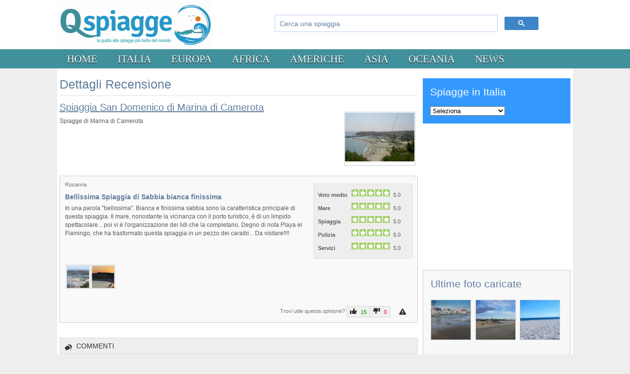

--- FILE ---
content_type: text/html; charset=utf-8
request_url: https://www.qspiagge.it/recensioni/marina-di-camerota/discussions/review/?id=2968
body_size: 11150
content:
<!DOCTYPE html>
<html>
<head>
  <base href="https://www.qspiagge.it/recensioni/marina-di-camerota/discussions/review/" />
  <meta http-equiv="content-type" content="text/html; charset=utf-8" />
  <meta name="robots" content="noindex, follow" />
  <meta name="description" content="La Spiaggia San Domenico, nota anche come Marina delle Barche, è una delle spiagge centrali di Marina di Camerota e si trova nelle vicinanze del porto cittadino. Si tratta di una bella spiaggia di soffice sabbia chiara caratterizzata da un litorale ampio e lungo circa 350 metri, che offre nella sua parte più settentrionale la vista della bel centro storico di Marina. La parte meridionale è più suggestiva ed in genere meno caotica, anche perchè non attrezzata, con colline ricoperte di verde che ..." />
  <title>Recensione per Spiaggia San Domenico di Marina di Camerota, Bellissima Spiaggia di Sabbia bianca finissima</title>
  <link href="/templates/js_community/favicon.ico" rel="shortcut icon" type="image/vnd.microsoft.icon" />
  <link rel="stylesheet" href="/components/com_jreviews/jreviews/views/themes/default/theme_css/jquery_ui_theme/jquery-ui-1.9.2.custom.min.css?v=201" type="text/css" />
  <link rel="stylesheet" href="/components/com_jreviews/jreviews/views/themes/default/theme_css/magnific/magnific-popup.min.css?v=201" type="text/css" />
  <link rel="stylesheet" href="/components/com_jreviews/jreviews/views/themes/default/theme_css/theme.min.css?v=201" type="text/css" />
  <link rel="stylesheet" href="/components/com_jreviews/jreviews/views/themes/default/theme_css/custom_styles.css?v=13" type="text/css" />
  <link rel="stylesheet" href="https://www.qspiagge.it/templates/js_community/wright/fontawesomemore/css/font-awesome.css" type="text/css" />
  <link rel="stylesheet" href="https://www.qspiagge.it/templates/js_community/wright/css/reset.css" type="text/css" />
  <link rel="stylesheet" href="https://www.qspiagge.it/templates/js_community/wright/css/typography.css" type="text/css" />
  <link rel="stylesheet" href="https://www.qspiagge.it/templates/js_community/wright/css/joomla25.css" type="text/css" />
  <style type="text/css">
@media only screen and (max-width: 480px) {    #mediastopcheck_fixed { visibility:hidden }}
  </style>
  <script src="/components/com_s2framework/tmp/cache/core/locale-it_IT.js?v=201" type="text/javascript"></script>
  <script src="/components/com_jreviews/jreviews/views/js/jquery/jquery-1.11.1.min.js?v=201" type="text/javascript"></script>
  <script src="/components/com_jreviews/jreviews/views/js/jquery/jquery-ui-1.9.2.custom.min.js?v=201" type="text/javascript"></script>
  <script src="/components/com_jreviews/jreviews/views/js/jquery/i18n/jquery.ui.datepicker-it.js?v=201" type="text/javascript"></script>
  <script src="/components/com_jreviews/jreviews/views/js/jreviews-all.min.js?v=201" type="text/javascript"></script>
  <script src="/components/com_jreviews/jreviews/views/js/jquery/jquery.magnific-popup.min.js?v=201" type="text/javascript"></script>
  <script src="https://www.google.com/recaptcha/api.js?hl=it&render=explicit" type="text/javascript" defer="defer"></script>
  <script src="/components/com_jreviews/jreviews/views/js/bxslider-4/jquery.bxslider.min.js?v=201" type="text/javascript"></script>
  <script src="https://www.qspiagge.it/modules/mod_jtricks_fixed_n_sticky/fixed_n_sticky-1.5.js" type="text/javascript"></script>
  <script type="text/javascript">
function do_nothing() { return; }
  </script>
  <script type="text/javascript">
            /* <![CDATA[ */
            var s2AjaxUri = "/index.php?option=com_jreviews&format=ajax&tmpl=component",
                jreviews = jreviews || {};
            jreviews.cms = 1;
            jreviews.relpath = "";
            jreviews.calendar_img = "/components/com_jreviews/jreviews/views/themes/default/theme_images/calendar.png",
            jreviews.lang = jreviews.lang || {};
            jreviews.qvars = {"pg":"page","mc":"m"};
            jreviews.locale = "it_IT";
            jreviews.fb = {"appid":"103781223057227","og":false,"xfbml":false,"optout":false,"post":false};
            jreviews.comparison = {
                numberOfListingsPerPage: 3,
                maxNumberOfListings: 15,
                compareURL: "/recensioni/categories/compare/id:listing_ids/"
            };
            jreviews.mobi = 0;
            jreviews.iOS = 0;
            jreviews.isRTL = 0;
            /* ]]> */
            </script>

<link rel="stylesheet" href="/templates/js_community/wright/css/layout.css?v=1.5" type="text/css" />
<link rel="stylesheet" href="/templates/js_community/css/1_core.css?v=1.3" type="text/css" />
<link rel="stylesheet" href="/templates/js_community/css/style-blue.css?v=1.3" type="text/css" />
<link rel="stylesheet" href="/templates/js_community/css/custom.css?v=1.5" type="text/css" />
<!--[if lte IE 6]>
	<link rel="stylesheet" type="text/css" href="/templates/js_community/css/ie6.css" media="screen" />
	<script type="text/javascript" src="/templates/js_community/js/pngfix.js"></script>
	<script type="text/javascript" src="/templates/js_community/js/ie6.js"></script>
<script>
  POS_BrowserPNG.fix('img.trans,#logo-graphic h1 a,.trans,a.forgotpass,a.forgotuser,a.regusr,ul.checklist li,.designer a,.arrow,.readon,.submitBtn');
</script>
<![endif]-->
<!--[if IE]><link rel="stylesheet" type="text/css" href="/templates/js_community/css/ie.css" media="screen" />
<![endif]-->
<style type="text/css" media="screen">
#logo-graphic h1 a{
width:220px;
line-height:100px;
height:100px;}
</style>

<meta http-equiv="Content-Security-Policy" content="upgrade-insecure-requests" />


<script async src="https://www.googletagmanager.com/gtag/js?id=G-NM1G6WPTVH"></script>
<script>
  window.dataLayer = window.dataLayer || [];
  function gtag(){dataLayer.push(arguments);}
  gtag('js', new Date());

  gtag('config', 'G-NM1G6WPTVH');
</script>

</head>
<body class="is_chrome v_131 b_verdana h_centurygothic id_226 rev_3.0.1_2.6.10">
	
	<div id="headerWrapper" style="height:100px;">
		<div id="header" class="container_12 clearfix">
			<div class="inside clearfix">
				<div id="logo" class="grid_3"><a href="https://www.qspiagge.it/" class="image"><h2>QSpiagge</h2><img src="https://www.qspiagge.it/images/qspiagge100.jpg" alt="" title="" /></a></div><div id="newsflash" class="grid_9">		<div class="moduletable">
					<gcse:searchbox-only resultsUrl="/ricerca-personalizzata/"></gcse:searchbox-only>
		</div>
	</div><div class="clearfix"></div>
			</div>
		</div>
	</div>	

		<div id="menuWrapper">
		<div id="menu" class="container_12 clearfix">		
			<div class="grid">
<ul class="menu">
<li id="item-653"><a href="/" >Home</a></li><li id="item-40" class="parent"><a href="/recensioni/italia/" >Italia</a><ul><li id="item-520"><a href="/recensioni/sardegna/" >Sardegna</a></li><li id="item-521"><a href="/recensioni/sicilia/" >Sicilia</a></li><li id="item-522"><a href="/recensioni/calabria/" >Calabria</a></li><li id="item-523"><a href="/recensioni/puglia/" >Puglia</a></li><li id="item-528"><a href="/recensioni/abruzzo/" >Abruzzo</a></li><li id="item-529"><a href="/recensioni/basilicata/" >Basilicata</a></li><li id="item-530"><a href="/recensioni/campania/" >Campania</a></li><li id="item-531"><a href="/recensioni/emilia-romagna/" >Emilia Romagna</a></li><li id="item-524"><a href="/recensioni/lazio/" >Lazio</a></li><li id="item-525"><a href="/recensioni/liguria/" >Liguria</a></li><li id="item-526"><a href="/recensioni/marche/" >Marche</a></li><li id="item-527"><a href="/recensioni/molise/" >Molise</a></li><li id="item-532"><a href="/recensioni/toscana/" >Toscana</a></li><li id="item-533"><a href="/recensioni/veneto/" >Veneto</a></li></ul></li><li id="item-42" class="parent"><a href="/recensioni/europa/" >Europa</a><ul><li id="item-534"><a href="/recensioni/grecia/" >Grecia</a></li><li id="item-535"><a href="/recensioni/spagna/" >Spagna</a></li><li id="item-536"><a href="/recensioni/turchia/" >Turchia</a></li><li id="item-537"><a href="/recensioni/cipro/" >Cipro</a></li></ul></li><li id="item-26" class="parent"><a href="/recensioni/africa/" >Africa</a><ul><li id="item-538"><a href="/recensioni/egitto/" >Egitto</a></li><li id="item-539"><a href="/recensioni/seychelles/" >Seychelles</a></li><li id="item-540"><a href="/recensioni/capo-verde/" >Capo Verde</a></li><li id="item-541"><a href="/recensioni/zanzibar/" >Zanzibar</a></li></ul></li><li id="item-41"><a href="/recensioni/americhe/" >Americhe</a></li><li id="item-64"><a href="/recensioni/asia/" >Asia</a></li><li id="item-61"><a href="/recensioni/oceania/" >Oceania</a></li><li id="item-471" class="parent"><a href="/" >News</a><ul><li id="item-472"><a href="/recensioni/ultime-recensioni/" >Ultime recensioni</a></li><li id="item-473"><a href="/recensioni/ultime-spiagge-inserte/" >Ultime spiagge inserite</a></li></ul></li></ul></div>
		</div>
	</div>
	
		

	<div id="main_wrapper" class="clearfix">
		<div id="main_area_wrapper" class="container_12 clearfix">
			<div id="area_content" class="clearfix">
				

			  <section class="grid_8" id="main">
			      			      
<div id="system-message-container">
</div><div class="jr-page jrPage jrDiscussion">

	<h1 class="contentheading">Dettagli Recensione</h1>

	
	<div class="jrListItem">

		<div class="jrContentColumn">

			<div class="jrClear">&nbsp;</div>

							<div class="jrListingThumbnail"><a href="/campania/marina-di-camerota/spiaggia-san-domenico-di-marina-di-camerota/" ><img src="https://www.qspiagge.it/media/reviews/photos/thumbnail/230x150s/cd/ac/50/1499_spiaggiacamerota_1238902302.jpg"  alt='Spiaggia San Domenico di Marina di Camerota'  title='Spiaggia San Domenico di Marina di Camerota'  class='photo'  /></a></div>
			
		</div>

		<div class="jrContentTitle">

			<a href="/campania/marina-di-camerota/spiaggia-san-domenico-di-marina-di-camerota/" >Spiaggia San Domenico di Marina di Camerota</a>
			
			
			
        <span class="jrStatusIndicators">

            
                
                
                
            
        </span>

        
		</div>

		<div class="jrListingInfo">

			
				<span class="jrListingCategory">Spiagge di Marina di Camerota</span><br />

			
			
			
			
		</div>

	</div>

	<div class="jrClear"></div>

	
	<div class="jrReviewColumn">

		

<div class="jr-layout-outer jrRoundedPanel">

	<!-- BEGIN REVIEW INNER -->
	<div class="jr-layout-inner jrReviewContainer" itemprop="review" itemscope itemtype="http://schema.org/Review">


	<div class="jrReviewInfo">

		
		<meta itemprop="itemReviewed" content="Spiaggia San Domenico di Marina di Camerota">

		

	</div>

	<div class="jrUserInfo">

		<span class="jrReviewAuthor" >

			
			<span itemprop="author" itemscope itemtype="http://schema.org/Person"><span itemprop="name">Rosanna</span></span>
		</span>

		
		
		
	</div>

	
		<div class="jrRatingInfo"><div class="jrTableGrid jrRatingTable"><div class="jrRow" itemprop="reviewRating" itemscope itemtype="http://schema.org/Rating"><div class="jrCol jrRatingLabel">Voto medio&nbsp;</div><div class="jrCol"><div class="jrRatingStarsUser jrRatingsStyle1 jrRatingsGreen"><div style="width:100%;">&nbsp;</div></div></div><div itemprop="ratingValue" class="jrCol jrRatingValue">5.0</div></div><div class="jrRow"><div class="jrCol jrRatingLabel">Mare&nbsp;</div><div class="jrCol"><div class="jrRatingStarsUser jrRatingsStyle1 jrRatingsGreen"><div style="width:100%;">&nbsp;</div></div></div><div class="jrCol jrRatingValue">5.0</div></div><div class="jrRow"><div class="jrCol jrRatingLabel">Spiaggia&nbsp;</div><div class="jrCol"><div class="jrRatingStarsUser jrRatingsStyle1 jrRatingsGreen"><div style="width:100%;">&nbsp;</div></div></div><div class="jrCol jrRatingValue">5.0</div></div><div class="jrRow"><div class="jrCol jrRatingLabel">Pulizia&nbsp;</div><div class="jrCol"><div class="jrRatingStarsUser jrRatingsStyle1 jrRatingsGreen"><div style="width:100%;">&nbsp;</div></div></div><div class="jrCol jrRatingValue">5.0</div></div><div class="jrRow"><div class="jrCol jrRatingLabel">Servizi&nbsp;</div><div class="jrCol"><div class="jrRatingStarsUser jrRatingsStyle1 jrRatingsGreen"><div style="width:100%;">&nbsp;</div></div></div><div class="jrCol jrRatingValue">5.0</div></div></div><div class="jrClear"></div></div>

	
	<div class="jrReviewContent">

		
			<h4 class="jrReviewTitle" itemprop="name">Bellissima Spiaggia di Sabbia bianca finissima</h4>

		
		
			<div class="description jrReviewComment" itemprop="reviewBody"><p >In una parola "bellissima". Bianca e finissima sabbia sono la caratteristica principale di questa spiaggia. Il mare, nonostante la vicinanza con il porto turistico, é di un limpido spettacolare... poi vi é l'organizzazione dei lidi che la completano. Degno di nota Playa el Flamingo, che ha trasformato questa spiaggia in un pezzo dei caraibi... Da visitare!!!! </p></div>

		
		<!-- CUSTOM FIELDS -->
		
		
			<div class="jrMediaContainer jrCompactGallery jrClearfix">

			
				
					<div class="jrMediaThumb">

					<a href="https://www.qspiagge.it/media/reviews/photos/original/d3/d4/bd/spiaggia-san-domenico-di-marina-di-camerota-53-1390217178.jpg"  class='fancybox'  rel='reviewGallery2968'  title='' ><img src="https://www.qspiagge.it/media/reviews/photos/thumbnail/45x45c/d3/d4/bd/spiaggia-san-domenico-di-marina-di-camerota-53-1390217178.jpg"  class='jrMediaPhoto'  /></a>
					</div>

				
					<div class="jrMediaThumb">

					<a href="https://www.qspiagge.it/media/reviews/photos/original/a0/31/c6/spiaggia-san-domenico-di-marina-di-camerota-12-1390217125.jpg"  class='fancybox'  rel='reviewGallery2968'  title='' ><img src="https://www.qspiagge.it/media/reviews/photos/thumbnail/45x45c/a0/31/c6/spiaggia-san-domenico-di-marina-di-camerota-12-1390217125.jpg"  class='jrMediaPhoto'  /></a>
					</div>

				
			
			
			</div>

			
			
		
		
	</div>
	<div class="jrReviewActions">

		<div class="jrReviewComments">

			
			
		</div>

		
		
			
			
		
		
		<div class="jrReviewVoting">

			
				
        <div class="jrReviewHelpful">

            <div class="jrHelpfulTitle">Trovi utile questa opinione?&nbsp;</div>

            <div class="jr-review-vote jrButtonGroup jrLeft" data-review-id="2968" data-state="access">

                <button href="#review-vote" class="jrVoteYes jrButton jrSmall" data-vote="yes">

                        <span class="jrIconThumbUp"></span>
                        <span class="jrButtonText">15</span>

                </button>

                <button href="#review-vote" class="jrVoteNo jrButton jrSmall" data-vote="no">

                        <span class="jrIconThumbDown"></span>
                        <span class="jrButtonText">0</span>

                </button>

                <span class="jrLoadingSmall jrHidden"></span>

            </div>

        </div>

        
			
			
				
        <button class="jr-report jrRight jrLinkButton" title="Segnala questa recensione ad un moderatore"

            data-listing-id="1499"

            data-review-id="2968"

            data-post-id="0"

            data-media-id="0"

            data-extension="com_content">

                <span class="jrIconWarning"></span>

                <span class="jrHidden">Segnala questa recensione ad un moderatore</span>
        </button>

        
			
		</div>


		<div class="jrClear"></div>

	</div>


	</div>

	<!-- END REVIEW INNER -->

</div>

	</div>

	
	
		<div class="jrClear"></div>

		<h3 class="jrHeading">

			<span class="jrIconComments"></span>

			<span class="jrHeadingText">Commenti</span>

		</h3>

	 	
		

	<div class="jr-pagenav jrTableGrid jrPagination jrPaginationTop" data-ajax="0">

		<div class="jrCol4 jrPagenavResults">

				
					<span class="jrPagenavResultsText">1 risultati - visualizzati 1 - 1</span>

				&nbsp;

		</div>

		<div class="jrCol4 jrPagenavPages">

				    			    	&nbsp;

		</div>

		<div class="jrCol4 jrPagenavLimit">

			
			<div class="jrOrdering">

				
				
				
				
					Per Ordine&nbsp;<select name="order" class='jr-list-sort'  size='1'  onchange='window.location=this.value;return false;' ><option value="https://www.qspiagge.it/recensioni/marina-di-camerota/discussions/review/?id=2968&amp;order=date">Piu&#039; vecchi</option><option value="https://www.qspiagge.it/recensioni/marina-di-camerota/discussions/review/?id=2968&amp;order=rdate">Most recent</option></select>
				
				
				
				
				
			</div>

			
			&nbsp;

		</div>

	</div>


		
			<div class="jrPostNewComment">

				<button class="jr-comment-add jrButton" data-discussion-id="0">

					<span class="jrIconAddComment"></span><span class="jrButtonText">Add new comment</span>

				</button>

			</div>

			
<div class="jr-form-comment-outer jrHidden">

	
		
	
	<form id="jr-form-comment-0" name="jr-form-comment-0" class="jrForm" action="" data-discussion-id="0">

		<fieldset>

			
				
				<div class="jrFieldDiv jrLeft">

					<label class="jrLabel">

						Nome<span class="jrIconRequired"></span>
					</label>

					<input type="text" class="jr-user-name jrName" name="data[Discussion][name]" maxlength="50" />

				</div>

			
			
			<div class="jrClear"></div>

			
			<div class="jrFieldDiv">

				<label class="jrLabel">

					Email<span class="jrIconRequired"></span>
				</label>

				<input type="email" class="jr-user-email  jrEmail" name="data[Discussion][email]" maxlength="100" />

			</div>

			
			<div class="jrFieldDiv">

				<label>Commento<span class="jrIconRequired"></span></label>

				<textarea id="0-discussion-comment" name="data[Discussion][text]" rows="8" cols="200" class="jrTextArea "></textarea>

                
			</div>

			
				
					<div class="jr-captcha jrCaptcha"></div>

				
				<div class="jr-validation jrError jrHidden"></div>

				
				<div class="jr-buttons jrButtons">

					<button class="jr-comment-submit jrButton jrLarge jrGreen">Invia</button>

					<button class="jr-comment-cancel jrButton jrLarge">Annulla</button>

				</div>

				
			
		</fieldset>

		
		<input type="hidden" name="data[Discussion][discussion_id]" value="0" />

		<input type="hidden" name="data[Discussion][review_id]" value="2968" />

		<input type="hidden" name="data[Discussion][type]" value="review" />

		<input type="hidden" name="data[controller]" value="discussions" />

		<input type="hidden" name="data[action]" value="_save" />

		<input type="hidden" name="format" value="raw" />

		<input type="hidden" name="Itemid" value="" />

		<span class="jr_token jr_hidden"><input class="token-s" type="hidden" name="13706c3950671eaa821eee7bfd0a8cb7" value="1" /></span>
		<input class="token-i" type="hidden" name="2800bb8a896d8ff49b2ed8f15dc023f5" value="1" />
	</form>

</div>
		
		<div class="jr-review-comments jrReviewComments">

			
				
					
<div class="jr-layout-outer jrClearfix jrRoundedPanelLt ">

	<div class="jr-layout-inner jrReviewContainer">


	<!-- BEGIN COMMENT INNER -->

	<div class="jrReviewSummary">

		<div class="jrReviewSummarySidebar">

			<div class="jrUserInfo">

				
				<span >

					
					<span class="jrPostAuthor">Inviato da Letizia</span>

				</span>

				<br />

				<span class="jrPostCreated">30 Gennaio, 2015</span><br />

				
				<div class="jrClear"></div>

			</div>

		</div>

		<div class="jr-comment-text jrCommentText">Concordo: spiaggia unica nel suo genere ed il Flamingo è il TOP!!!</div>

		<div class="jrClear"></div>

	</div>
	<!-- END COMMENT INNER -->

	
	
	<span class="jrPostCommentReply">

		<button class="jr-comment-reply jrButton jrSmall" data-discussion-id="316" data-review-id="2968">

			<span class="jrIconAddComment"></span><span>Rispondi a questo commento</span>

		</button>

	</span>

	
	
		
        <button class="jr-report jrRight jrLinkButton" title="Segnala questo commento ad un moderatore "

            data-listing-id="1499"

            data-review-id="2968"

            data-post-id="316"

            data-media-id="0"

            data-extension="">

                <span class="jrIconWarning"></span>

                <span class="jrHidden">Segnala questo commento ad un moderatore </span>
        </button>

        
	

	</div>

</div>


				
			
		</div>

	 	
		

	<div class="jr-pagenav jrTableGrid jrPagination jrPaginationBottom" data-ajax="0">

		<div class="jrCol4 jrPagenavResults">

				
					<span class="jrPagenavResultsText">1 risultati - visualizzati 1 - 1</span>

				&nbsp;

		</div>

		<div class="jrCol4 jrPagenavPages">

				    			    	&nbsp;

		</div>

		<div class="jrCol4 jrPagenavLimit">

			
			
				
			&nbsp;

		</div>

	</div>


	
</div><div class="below-content">
						<div class="moduletable">
					<div class="jrStyles_miao"><br>
<span style="font-size: 21px; font-family: Georgia">Altri contenuti interessanti su QSpiagge</span>
<br><br>
<div class="jr-module-slider jrModuleSlider jrSliderSinglePage" data-options='{"module_id":"87","columns":"4","orientation":"horizontal","slideshow":"0","slideshow_interval":"6","nav_position":"bottom","page_count":1}'>

	

	
	<div class="jrModuleItems horizontal jrThumbnailLeft">

		
		<div class="jr-results jrResults jrModuleContainer jrListingsModule">

			
				
				
				
				<div class="jrModuleItem" style="width: 23.928571428%; padding-right: 1.428571429%;">

					
					
						<!-- Listing Thumbnail -->
						<div class="jrModuleItemThumbnail">

							<a href="/puglia/andrano/spiaggia-di-marina-di-andrano/" ><img src="https://www.qspiagge.it/media/reviews/photos/thumbnail/140x100s/68/15/c4/1363_marinadiandrano_1235684390.jpg"  alt='Spiaggia di Marina di Andrano'  title='Spiaggia di Marina di Andrano'  class='jrMediaPhoto'  style='width: 138px; height:100px;'  /></a>
							
						</div>

					
					<div class="jrModuleItemContent">

						<!-- Listing Title -->
						<div class="jrModuleItemTitleMiao">
							<b><a href="/puglia/andrano/spiaggia-di-marina-di-andrano/" >Spiaggia di Marina di Andrano</a></b>
						</div>

						
						
						<!-- Custom Fields -->
						<div class="jrModuleFields">

							
														
							
						</div>

						
						
						<!-- Overall Ratings -->
						<div class="jrOverallRatings"></div>
					</div>

					
				</div>

				
			
				
				
				
				<div class="jrModuleItem" style="width: 23.928571428%; padding-right: 1.428571429%;">

					
					
						<!-- Listing Thumbnail -->
						<div class="jrModuleItemThumbnail">

							<a href="/puglia/vieste/spiaggia-lunga-di-vieste/" ><img src="https://www.qspiagge.it/media/reviews/photos/thumbnail/140x100s/f9/5e/e8/1334_viestemare_1235080768.jpg"  alt='Spiaggia Lunga di Vieste'  title='Spiaggia Lunga di Vieste'  class='jrMediaPhoto'  style='width: 138px; height:100px;'  /></a>
							
						</div>

					
					<div class="jrModuleItemContent">

						<!-- Listing Title -->
						<div class="jrModuleItemTitleMiao">
							<b><a href="/puglia/vieste/spiaggia-lunga-di-vieste/" >Spiaggia Lunga di Vieste</a></b>
						</div>

						
						
						<!-- Custom Fields -->
						<div class="jrModuleFields">

							
														
							
						</div>

						
						
						<!-- Overall Ratings -->
						<div class="jrOverallRatings"></div>
					</div>

					
				</div>

				
			
				
				
				
				<div class="jrModuleItem" style="width: 23.928571428%; padding-right: 1.428571429%;">

					
					
						<!-- Listing Thumbnail -->
						<div class="jrModuleItemThumbnail">

							<a href="/calabria/sibari/spiaggia-di-sibari/" ><img src="https://www.qspiagge.it/media/reviews/photos/thumbnail/140x100s/33/c8/ea/1228_spiaggiasibari_1233000852.jpg"  alt='Spiaggia di Sibari'  title='Spiaggia di Sibari'  class='jrMediaPhoto'  style='width: 140px; height:100px;'  /></a>
							
						</div>

					
					<div class="jrModuleItemContent">

						<!-- Listing Title -->
						<div class="jrModuleItemTitleMiao">
							<b><a href="/calabria/sibari/spiaggia-di-sibari/" >Spiaggia di Sibari</a></b>
						</div>

						
						
						<!-- Custom Fields -->
						<div class="jrModuleFields">

							
														
							
						</div>

						
						
						<!-- Overall Ratings -->
						<div class="jrOverallRatings"></div>
					</div>

					
				</div>

				
			
				
				
				
				<div class="jrModuleItem jrLastItem" style="width: 23.928571428%; padding-right: 1.428571429%;">

					
					
						<!-- Listing Thumbnail -->
						<div class="jrModuleItemThumbnail">

							<a href="/sardegna/alghero/spiaggia-mugoni-di-alghero/" ><img src="https://www.qspiagge.it/media/reviews/photos/thumbnail/140x100s/45/68/e4/spiaggia-mugoni-di-alghero-11-1471938393.jpg"  alt='spiaggia-mugoni-di-alghero-97-1471899062.jpg'  title='spiaggia-mugoni-di-alghero-97-1471899062.jpg'  class='jrMediaPhoto'  style='width: 138px; height:100px;'  /></a>
							
						</div>

					
					<div class="jrModuleItemContent">

						<!-- Listing Title -->
						<div class="jrModuleItemTitleMiao">
							<b><a href="/sardegna/alghero/spiaggia-mugoni-di-alghero/" >Spiaggia Mugoni di Alghero</a></b>
						</div>

						
						
						<!-- Custom Fields -->
						<div class="jrModuleFields">

							
														
							
						</div>

						
						
						<!-- Overall Ratings -->
						<div class="jrOverallRatings"></div>
					</div>

					
				</div>

				
						<div class="jrDivider"></div>

					
			
				
				
				
				<div class="jrModuleItem" style="width: 23.928571428%; padding-right: 1.428571429%;">

					
					
						<!-- Listing Thumbnail -->
						<div class="jrModuleItemThumbnail">

							<a href="/sardegna/quartu-santelena/spiaggia-del-poetto-di-quartu-santelena/" ><img src="https://www.qspiagge.it/media/reviews/photos/thumbnail/140x100s/18/43/78/422_poetto_1310027613.jpg"  alt='Spiaggia del Poetto di Quartu Sant&#039;Elena'  title='Spiaggia del Poetto di Quartu Sant&#039;Elena'  class='jrMediaPhoto'  style='width: 140px; height:100px;'  /></a>
							
						</div>

					
					<div class="jrModuleItemContent">

						<!-- Listing Title -->
						<div class="jrModuleItemTitleMiao">
							<b><a href="/sardegna/quartu-santelena/spiaggia-del-poetto-di-quartu-santelena/" >Spiaggia del Poetto di Quartu Sant'Elena</a></b>
						</div>

						
						
						<!-- Custom Fields -->
						<div class="jrModuleFields">

							
														
							
						</div>

						
						
						<!-- Overall Ratings -->
						<div class="jrOverallRatings"></div>
					</div>

					
				</div>

				
			
				
				
				
				<div class="jrModuleItem" style="width: 23.928571428%; padding-right: 1.428571429%;">

					
					
						<!-- Listing Thumbnail -->
						<div class="jrModuleItemThumbnail">

							<a href="/abruzzo/pineto/spiaggia-di-pineto/" ><img src="https://www.qspiagge.it/media/reviews/photos/thumbnail/140x100s/e0/c0/49/1604_spiaggiapineto_1240503550.jpg"  alt='Spiaggia di Pineto'  title='Spiaggia di Pineto'  class='jrMediaPhoto'  style='width: 139px; height:100px;'  /></a>
							
						</div>

					
					<div class="jrModuleItemContent">

						<!-- Listing Title -->
						<div class="jrModuleItemTitleMiao">
							<b><a href="/abruzzo/pineto/spiaggia-di-pineto/" >Spiaggia di Pineto</a></b>
						</div>

						
						
						<!-- Custom Fields -->
						<div class="jrModuleFields">

							
														
							
						</div>

						
						
						<!-- Overall Ratings -->
						<div class="jrOverallRatings"></div>
					</div>

					
				</div>

				
			
				
				
				
				<div class="jrModuleItem" style="width: 23.928571428%; padding-right: 1.428571429%;">

					
					
						<!-- Listing Thumbnail -->
						<div class="jrModuleItemThumbnail">

							<a href="/toscana/monte-argentario/spiaggia-lo-sbarcatello-monte-argentario/" ><img src="https://www.qspiagge.it/media/reviews/photos/thumbnail/140x100s/c7/e0/af/spiaggia-lo-sbarcatello-monte-argentario-4-1515775933.jpg"  alt='Spiaggia Riva del Marchese Monte Argentario.jpg'  title='Spiaggia Riva del Marchese Monte Argentario.jpg'  class='jrMediaPhoto'  style='width: 138px; height:100px;'  /></a>
							
						</div>

					
					<div class="jrModuleItemContent">

						<!-- Listing Title -->
						<div class="jrModuleItemTitleMiao">
							<b><a href="/toscana/monte-argentario/spiaggia-lo-sbarcatello-monte-argentario/" >Spiaggia Riva del Marchese Monte Argentario</a></b>
						</div>

						
						
						<!-- Custom Fields -->
						<div class="jrModuleFields">

							
														
							
						</div>

						
						
						<!-- Overall Ratings -->
						<div class="jrOverallRatings"></div>
					</div>

					
				</div>

				
			
				
				
				
				<div class="jrModuleItem jrLastItem" style="width: 23.928571428%; padding-right: 1.428571429%;">

					
					
						<!-- Listing Thumbnail -->
						<div class="jrModuleItemThumbnail">

							<a href="/liguria/finale-ligure/spiaggia-del-malpasso-di-finale-ligure/" ><img src="https://www.qspiagge.it/media/reviews/photos/thumbnail/140x100s/86/cb/1c/spiaggia-del-malpasso-di-finale-ligure-27-1482166215.jpg"  alt='Spiaggia del Malpasso di Finale Ligure.jpg'  title='Spiaggia del Malpasso di Finale Ligure.jpg'  class='jrMediaPhoto'  style='width: 138px; height:100px;'  /></a>
							
						</div>

					
					<div class="jrModuleItemContent">

						<!-- Listing Title -->
						<div class="jrModuleItemTitleMiao">
							<b><a href="/liguria/finale-ligure/spiaggia-del-malpasso-di-finale-ligure/" >Spiaggia del Malpasso di Finale Ligure</a></b>
						</div>

						
						
						<!-- Custom Fields -->
						<div class="jrModuleFields">

							
														
							
						</div>

						
						
						<!-- Overall Ratings -->
						<div class="jrOverallRatings"></div>
					</div>

					
				</div>

				
						<div class="jrDivider"></div>

					
			
				
				
				
				<div class="jrModuleItem" style="width: 23.928571428%; padding-right: 1.428571429%;">

					
					
						<!-- Listing Thumbnail -->
						<div class="jrModuleItemThumbnail">

							<a href="/sardegna/cabras/spiaggia-is-arutas-di-cabras/" ><img src="https://www.qspiagge.it/media/reviews/photos/thumbnail/140x100s/24/02/cf/spiaggia-is-arutas-di-cabras-68-1364785649.jpg"  alt='Spiaggia Is Arutas di Cabras'  title='Spiaggia Is Arutas di Cabras'  class='jrMediaPhoto'  style='width: 140px; height:97px;'  /></a>
							
						</div>

					
					<div class="jrModuleItemContent">

						<!-- Listing Title -->
						<div class="jrModuleItemTitleMiao">
							<b><a href="/sardegna/cabras/spiaggia-is-arutas-di-cabras/" >Spiaggia Is Arutas di Cabras</a></b>
						</div>

						
						
						<!-- Custom Fields -->
						<div class="jrModuleFields">

							
														
							
						</div>

						
						
						<!-- Overall Ratings -->
						<div class="jrOverallRatings"></div>
					</div>

					
				</div>

				
			
				
				
				
				<div class="jrModuleItem" style="width: 23.928571428%; padding-right: 1.428571429%;">

					
					
						<!-- Listing Thumbnail -->
						<div class="jrModuleItemThumbnail">

							<a href="/sardegna/stintino/spiaggia-pazzona-di-stintino/" ><img src="https://www.qspiagge.it/media/reviews/photos/thumbnail/140x100s/f0/1e/c3/453_spiaggiapazzonastintino_1346345772.jpg"  alt='Spiaggia Pazzona di Stintino'  title='Spiaggia Pazzona di Stintino'  class='jrMediaPhoto'  style='width: 138px; height:100px;'  /></a>
							
						</div>

					
					<div class="jrModuleItemContent">

						<!-- Listing Title -->
						<div class="jrModuleItemTitleMiao">
							<b><a href="/sardegna/stintino/spiaggia-pazzona-di-stintino/" >Spiaggia Pazzona di Stintino</a></b>
						</div>

						
						
						<!-- Custom Fields -->
						<div class="jrModuleFields">

							
														
							
						</div>

						
						
						<!-- Overall Ratings -->
						<div class="jrOverallRatings"></div>
					</div>

					
				</div>

				
			
				
				
				
				<div class="jrModuleItem" style="width: 23.928571428%; padding-right: 1.428571429%;">

					
					
						<!-- Listing Thumbnail -->
						<div class="jrModuleItemThumbnail">

							<a href="/toscana/san-vincenzo/spiaggia-parco-di-rimigliano/" ><img src="https://www.qspiagge.it/media/reviews/photos/thumbnail/140x100s/60/61/2f/1655_parcorimigliano_1241732625.jpg"  alt='Spiaggia Parco di Rimigliano'  title='Spiaggia Parco di Rimigliano'  class='jrMediaPhoto'  style='width: 136px; height:100px;'  /></a>
							
						</div>

					
					<div class="jrModuleItemContent">

						<!-- Listing Title -->
						<div class="jrModuleItemTitleMiao">
							<b><a href="/toscana/san-vincenzo/spiaggia-parco-di-rimigliano/" >Spiaggia Parco di Rimigliano</a></b>
						</div>

						
						
						<!-- Custom Fields -->
						<div class="jrModuleFields">

							
														
							
						</div>

						
						
						<!-- Overall Ratings -->
						<div class="jrOverallRatings"></div>
					</div>

					
				</div>

				
			
				
				
				
				<div class="jrModuleItem jrLastItem" style="width: 23.928571428%; padding-right: 1.428571429%;">

					
					
						<!-- Listing Thumbnail -->
						<div class="jrModuleItemThumbnail">

							<a href="/toscana/monte-argentario/spiaggia-acqua-dolce-monte-argentario/" ><img src="https://www.qspiagge.it/media/reviews/photos/thumbnail/140x100s/30/e2/7e/spiaggia-acqua-dolce-monte-argentario-76-1515665037.jpg"  alt='Spiaggia Acqua Dolce Monte Argentario.jpg'  title='Spiaggia Acqua Dolce Monte Argentario.jpg'  class='jrMediaPhoto'  style='width: 138px; height:100px;'  /></a>
							
						</div>

					
					<div class="jrModuleItemContent">

						<!-- Listing Title -->
						<div class="jrModuleItemTitleMiao">
							<b><a href="/toscana/monte-argentario/spiaggia-acqua-dolce-monte-argentario/" >Spiaggia Acqua Dolce Monte Argentario</a></b>
						</div>

						
						
						<!-- Custom Fields -->
						<div class="jrModuleFields">

							
														
							
						</div>

						
						
						<!-- Overall Ratings -->
						<div class="jrOverallRatings"></div>
					</div>

					
				</div>

				
						<div class="jrDivider"></div>

					
			
				
				
				
				<div class="jrModuleItem" style="width: 23.928571428%; padding-right: 1.428571429%;">

					
					
						<!-- Listing Thumbnail -->
						<div class="jrModuleItemThumbnail">

							<a href="/sardegna/domus-de-maria/cala-piscinni/" ><img src="https://www.qspiagge.it/media/reviews/photos/thumbnail/140x100s/a5/5c/58/cala-piscinni-73-1375176704.jpg"  alt='Cala Piscinnì.jpg'  title='Cala Piscinnì.jpg'  class='jrMediaPhoto'  style='width: 138px; height:100px;'  /></a>
							
						</div>

					
					<div class="jrModuleItemContent">

						<!-- Listing Title -->
						<div class="jrModuleItemTitleMiao">
							<b><a href="/sardegna/domus-de-maria/cala-piscinni/" >Cala Piscinnì</a></b>
						</div>

						
						
						<!-- Custom Fields -->
						<div class="jrModuleFields">

							
														
							
						</div>

						
						
						<!-- Overall Ratings -->
						<div class="jrOverallRatings"></div>
					</div>

					
				</div>

				
			
				
				
				
				<div class="jrModuleItem" style="width: 23.928571428%; padding-right: 1.428571429%;">

					
					
						<!-- Listing Thumbnail -->
						<div class="jrModuleItemThumbnail">

							<a href="/grecia/creta/spiaggia-malia-di-creta/" ><img src="https://www.qspiagge.it/media/reviews/photos/thumbnail/140x100s/40/f7/ab/1745_maliacreta_1243801493.jpg"  alt='Spiaggia Malia di Creta'  title='Spiaggia Malia di Creta'  class='jrMediaPhoto'  style='width: 138px; height:100px;'  /></a>
							
						</div>

					
					<div class="jrModuleItemContent">

						<!-- Listing Title -->
						<div class="jrModuleItemTitleMiao">
							<b><a href="/grecia/creta/spiaggia-malia-di-creta/" >Spiaggia Malia di Creta</a></b>
						</div>

						
						
						<!-- Custom Fields -->
						<div class="jrModuleFields">

							
														
							
						</div>

						
						
						<!-- Overall Ratings -->
						<div class="jrOverallRatings"></div>
					</div>

					
				</div>

				
			
				
				
				
				<div class="jrModuleItem" style="width: 23.928571428%; padding-right: 1.428571429%;">

					
					
						<!-- Listing Thumbnail -->
						<div class="jrModuleItemThumbnail">

							<a href="/sicilia/siracusa/spiaggia-riserva-del-gelsomineto-siracusa/" ><img src="https://www.qspiagge.it/media/reviews/photos/thumbnail/140x100s/bb/15/41/spiaggia-riserva-del-gelsomineto-siracusa-24-1398766833.jpg"  alt='spiaggia di gelsomineto.jpg'  title='spiaggia di gelsomineto.jpg'  class='jrMediaPhoto'  style='width: 138px; height:100px;'  /></a>
							
						</div>

					
					<div class="jrModuleItemContent">

						<!-- Listing Title -->
						<div class="jrModuleItemTitleMiao">
							<b><a href="/sicilia/siracusa/spiaggia-riserva-del-gelsomineto-siracusa/" >Spiaggia Riserva del Gelsomineto Siracusa</a></b>
						</div>

						
						
						<!-- Custom Fields -->
						<div class="jrModuleFields">

							
														
							
						</div>

						
						
						<!-- Overall Ratings -->
						<div class="jrOverallRatings"></div>
					</div>

					
				</div>

				
			
				
				
				
				<div class="jrModuleItem jrLastItem" style="width: 23.928571428%; padding-right: 1.428571429%;">

					
					
						<!-- Listing Thumbnail -->
						<div class="jrModuleItemThumbnail">

							<a href="/sardegna/san-teodoro/cala-brandinchi-di-san-teodoro/" ><img src="https://www.qspiagge.it/media/reviews/photos/thumbnail/140x100s/9a/c7/93/426_calabrandinchi_1306057898.jpg"  alt='Cala Brandinchi di San Teodoro'  title='Cala Brandinchi di San Teodoro'  class='jrMediaPhoto'  style='width: 138px; height:100px;'  /></a>
							
						</div>

					
					<div class="jrModuleItemContent">

						<!-- Listing Title -->
						<div class="jrModuleItemTitleMiao">
							<b><a href="/sardegna/san-teodoro/cala-brandinchi-di-san-teodoro/" >Cala Brandinchi di San Teodoro</a></b>
						</div>

						
						
						<!-- Custom Fields -->
						<div class="jrModuleFields">

							
														
							
						</div>

						
						
						<!-- Overall Ratings -->
						<div class="jrOverallRatings"></div>
					</div>

					
				</div>

				
			
		</div>

		
	</div>
	

</div>
<div class="jrClear"></div>
</div>		</div>
	
				</div>
			<div class="clr"></div>

			  </section>


			  			 
			  <aside class="grid_4" id="sidebar2">
			  	<div class="grid"><div class="modules1 mod_1 first flexgrid_">
  <div class="pad"> 
  	    <h3>Spiagge in Italia</h3>
  			<div class="jrPage jrFieldsModule">

		<select name="jr_provincia" class='jrSelect'  size='1'  onchange='window.location=this.value' ><option value="" selected="selected">Seleziona</option><option value="https://www.qspiagge.it/recensioni/tag/provincia/Agrigento">Agrigento (38)</option><option value="https://www.qspiagge.it/recensioni/tag/provincia/Ancona">Ancona (15)</option><option value="https://www.qspiagge.it/recensioni/tag/provincia/Brindisi">Brindisi (3)</option><option value="https://www.qspiagge.it/recensioni/tag/provincia/Cagliari">Cagliari (56)</option><option value="https://www.qspiagge.it/recensioni/tag/provincia/caltanissetta">Caltanissetta (3)</option><option value="https://www.qspiagge.it/recensioni/tag/provincia/Campobasso">Campobasso (2)</option><option value="https://www.qspiagge.it/recensioni/tag/provincia/CarboniaIglesias">Carbonia-Iglesias (26)</option><option value="https://www.qspiagge.it/recensioni/tag/provincia/Catania">Catania (9)</option><option value="https://www.qspiagge.it/recensioni/tag/provincia/Catanzaro">Catanzaro (7)</option><option value="https://www.qspiagge.it/recensioni/tag/provincia/Chieti">Chieti (3)</option><option value="https://www.qspiagge.it/recensioni/tag/provincia/Cosenza">Cosenza (11)</option><option value="https://www.qspiagge.it/recensioni/tag/provincia/Crotone">Crotone (4)</option><option value="https://www.qspiagge.it/recensioni/tag/provincia/Ferrara">Ferrara (3)</option><option value="https://www.qspiagge.it/recensioni/tag/provincia/Foggia">Foggia (30)</option><option value="https://www.qspiagge.it/recensioni/tag/provincia/Forl%C3%AC+Cesena">Forlì Cesena (2)</option><option value="https://www.qspiagge.it/recensioni/tag/provincia/Genova">Genova (13)</option><option value="https://www.qspiagge.it/recensioni/tag/provincia/Gorizia">Gorizia (1)</option><option value="https://www.qspiagge.it/recensioni/tag/provincia/Grosseto">Grosseto (47)</option><option value="https://www.qspiagge.it/recensioni/tag/provincia/Imperia">Imperia (11)</option><option value="https://www.qspiagge.it/recensioni/tag/provincia/La+Spezia">La Spezia (21)</option><option value="https://www.qspiagge.it/recensioni/tag/provincia/Latina">Latina (18)</option><option value="https://www.qspiagge.it/recensioni/tag/provincia/Lecce">Lecce (31)</option><option value="https://www.qspiagge.it/recensioni/tag/provincia/Livorno">Livorno (32)</option><option value="https://www.qspiagge.it/recensioni/tag/provincia/Matera">Matera (8)</option><option value="https://www.qspiagge.it/recensioni/tag/provincia/Medio+Campidano">Medio Campidano (11)</option><option value="https://www.qspiagge.it/recensioni/tag/provincia/Messina">Messina (68)</option><option value="https://www.qspiagge.it/recensioni/tag/provincia/monopoli">Monopoli (1)</option><option value="https://www.qspiagge.it/recensioni/tag/provincia/Napoli">Napoli (23)</option><option value="https://www.qspiagge.it/recensioni/tag/provincia/Nuoro">Nuoro (22)</option><option value="https://www.qspiagge.it/recensioni/tag/provincia/Ogliastra">Ogliastra (20)</option><option value="https://www.qspiagge.it/recensioni/tag/provincia/Olbia+Tempio">Olbia Tempio (90)</option><option value="https://www.qspiagge.it/recensioni/tag/provincia/Oristano">Oristano (25)</option><option value="https://www.qspiagge.it/recensioni/tag/provincia/Palermo">Palermo (26)</option><option value="https://www.qspiagge.it/recensioni/tag/provincia/Pesaro+Urbino">Pesaro Urbino (5)</option><option value="https://www.qspiagge.it/recensioni/tag/provincia/Potenza">Potenza (16)</option><option value="https://www.qspiagge.it/recensioni/tag/provincia/Ragusa">Ragusa (18)</option><option value="https://www.qspiagge.it/recensioni/tag/provincia/Ravenna">Ravenna (7)</option><option value="https://www.qspiagge.it/recensioni/tag/provincia/Reggio+Calabria">Reggio Calabria (21)</option><option value="https://www.qspiagge.it/recensioni/tag/provincia/rimini">Rimini (8)</option><option value="https://www.qspiagge.it/recensioni/tag/provincia/Roma">Roma (7)</option><option value="https://www.qspiagge.it/recensioni/tag/provincia/Rovigo">Rovigo (9)</option><option value="https://www.qspiagge.it/recensioni/tag/provincia/Salerno">Salerno (16)</option><option value="https://www.qspiagge.it/recensioni/tag/provincia/Sassari">Sassari (33)</option><option value="https://www.qspiagge.it/recensioni/tag/provincia/Savona">Savona (29)</option><option value="https://www.qspiagge.it/recensioni/tag/provincia/Siracusa">Siracusa (26)</option><option value="https://www.qspiagge.it/recensioni/tag/provincia/Taranto">Taranto (15)</option><option value="https://www.qspiagge.it/recensioni/tag/provincia/Teramo">Teramo (2)</option><option value="https://www.qspiagge.it/recensioni/tag/provincia/Trapani">Trapani (43)</option><option value="https://www.qspiagge.it/recensioni/tag/provincia/Trieste">Trieste (3)</option><option value="https://www.qspiagge.it/recensioni/tag/provincia/Venezia">Venezia (15)</option><option value="https://www.qspiagge.it/recensioni/tag/provincia/Vibo+Valentia">Vibo Valentia (13)</option><option value="https://www.qspiagge.it/recensioni/tag/provincia/Viterbo">Viterbo (5)</option></select>	</div>      </div>
</div>
<div class="module-none mod_2 no_title flexgrid_">
  <div class="pad"> 
  	  			<script async src="//pagead2.googlesyndication.com/pagead/js/adsbygoogle.js"></script>
<!-- 300x250 spiagge desktop -->
<ins class="adsbygoogle"
     style="display:inline-block;width:300px;height:250px"
     data-ad-client="ca-pub-4723500622151515"
     data-ad-slot="4882486251"></ins>
<script>
(adsbygoogle = window.adsbygoogle || []).push({});
</script>
<table><td><tr> </tr></td></table>      </div>
</div>
<div class="module mod_3 flexgrid_">
  <div class="pad"> 
  	    <h3>Ultime foto caricate</h3>
  			<div class="jr-page jr-module-slider jrModuleSlider jrSliderSinglePage" data-options='{"module_id":"60","columns":"3","orientation":"horizontal","slideshow":"0","slideshow_interval":"6","nav_position":"bottom","page_count":4}'>

	

		<div class="jrModuleItems horizontal">

		
		<div class="jr-results jrResults jrModuleContainer jrMediaModule">

			
				<div class="jrModuleItem" style="width: 32.380952381%; padding-right: 1.428571429%;">
					
					<div class="jrModuleItemThumbnail jr-more-info jrMediaTypePhoto">

						<div class="jrModuleItemOverlay" >
							<a href="/basilicata/scanzano-jonico/spiaggia-terzo-cavone-di-scanzano-jonico/"  class='mediaPhoto' ><img src="https://www.qspiagge.it/media/reviews/photos/thumbnail/80x80c/d7/41/0a/spiaggia-terzo-cavone-di-scanzano-jonico-27-1710104548.jpg"  alt='Spiaggia Terzo Cavone di Scanzano Jonico'  title='Spiaggia Terzo Cavone di Scanzano Jonico'  class='jrMediaPhoto'  style='width: 80px; height:80px;'  /></a>						</div>

					</div>

					<div class="jrMediaInfo jrPopup jrPopupMedium">

						<div class="jrMediaListingTitle"><a href="/basilicata/scanzano-jonico/spiaggia-terzo-cavone-di-scanzano-jonico/" >Spiaggia Terzo Cavone di Scanzano Jonico</a></div>

					</div>

				</div>

			   
			
				<div class="jrModuleItem" style="width: 32.380952381%; padding-right: 1.428571429%;">
					
					<div class="jrModuleItemThumbnail jr-more-info jrMediaTypePhoto">

						<div class="jrModuleItemOverlay" >
							<a href="/basilicata/scanzano-jonico/spiaggia-terzo-cavone-di-scanzano-jonico/"  class='mediaPhoto' ><img src="https://www.qspiagge.it/media/reviews/photos/thumbnail/80x80c/08/b5/29/spiaggia-terzo-cavone-di-scanzano-jonico-6-1710104286.jpg"  alt='Spiaggia Terzo Cavone di Scanzano Jonico'  title='Spiaggia Terzo Cavone di Scanzano Jonico'  class='jrMediaPhoto'  style='width: 80px; height:80px;'  /></a>						</div>

					</div>

					<div class="jrMediaInfo jrPopup jrPopupMedium">

						<div class="jrMediaListingTitle"><a href="/basilicata/scanzano-jonico/spiaggia-terzo-cavone-di-scanzano-jonico/" >Spiaggia Terzo Cavone di Scanzano Jonico</a></div>

					</div>

				</div>

			   
			
				<div class="jrModuleItem jrLastItem" style="width: 32.380952381%; padding-right: 1.428571429%;">
					
					<div class="jrModuleItemThumbnail jr-more-info jrMediaTypePhoto">

						<div class="jrModuleItemOverlay" >
							<a href="/basilicata/scanzano-jonico/spiaggia-terzo-cavone-di-scanzano-jonico/"  class='mediaPhoto' ><img src="https://www.qspiagge.it/media/reviews/photos/thumbnail/80x80c/49/a1/4e/spiaggia-terzo-cavone-di-scanzano-jonico-28-1710104163.jpg"  alt='Spiaggia Terzo Cavone di Scanzano Jonico'  title='Spiaggia Terzo Cavone di Scanzano Jonico'  class='jrMediaPhoto'  style='width: 80px; height:80px;'  /></a>						</div>

					</div>

					<div class="jrMediaInfo jrPopup jrPopupMedium">

						<div class="jrMediaListingTitle"><a href="/basilicata/scanzano-jonico/spiaggia-terzo-cavone-di-scanzano-jonico/" >Spiaggia Terzo Cavone di Scanzano Jonico</a></div>

					</div>

				</div>

			   
			
		</div>
		
		<div class="jr-results jrResults jrModuleContainer jrMediaModule">

			
				<div class="jrModuleItem" style="width: 32.380952381%; padding-right: 1.428571429%;">
					
					<div class="jrModuleItemThumbnail jr-more-info jrMediaTypePhoto">

						<div class="jrModuleItemOverlay" >
							<a href="/campania/marina-di-camerota/spiaggia-calanca-di-marina-di-camerota/"  class='mediaPhoto' ><img src="https://www.qspiagge.it/media/reviews/photos/thumbnail/80x80c/49/ee/e1/spiaggia-calanca-di-marina-di-camerota-27-1691920983.jpg"  alt='Spiaggia Calanca di Marina di Camerota'  title='Spiaggia Calanca di Marina di Camerota'  class='jrMediaPhoto'  style='width: 80px; height:80px;'  /></a>						</div>

					</div>

					<div class="jrMediaInfo jrPopup jrPopupMedium">

						<div class="jrMediaListingTitle"><a href="/campania/marina-di-camerota/spiaggia-calanca-di-marina-di-camerota/" >Spiaggia Calanca di Marina di Camerota</a></div>

					</div>

				</div>

			   
			
				<div class="jrModuleItem" style="width: 32.380952381%; padding-right: 1.428571429%;">
					
					<div class="jrModuleItemThumbnail jr-more-info jrMediaTypePhoto">

						<div class="jrModuleItemOverlay" >
							<a href="/campania/marina-di-camerota/spiaggia-calanca-di-marina-di-camerota/"  class='mediaPhoto' ><img src="https://www.qspiagge.it/media/reviews/photos/thumbnail/80x80c/d5/be/11/spiaggia-calanca-di-marina-di-camerota-63-1691920957.jpg"  alt='Spiaggia Calanca di Marina di Camerota'  title='Spiaggia Calanca di Marina di Camerota'  class='jrMediaPhoto'  style='width: 80px; height:80px;'  /></a>						</div>

					</div>

					<div class="jrMediaInfo jrPopup jrPopupMedium">

						<div class="jrMediaListingTitle"><a href="/campania/marina-di-camerota/spiaggia-calanca-di-marina-di-camerota/" >Spiaggia Calanca di Marina di Camerota</a></div>

					</div>

				</div>

			   
			
				<div class="jrModuleItem jrLastItem" style="width: 32.380952381%; padding-right: 1.428571429%;">
					
					<div class="jrModuleItemThumbnail jr-more-info jrMediaTypePhoto">

						<div class="jrModuleItemOverlay" >
							<a href="/sardegna/san-teodoro/cala-brandinchi-di-san-teodoro/"  class='mediaPhoto' ><img src="https://www.qspiagge.it/media/reviews/photos/thumbnail/80x80c/8c/da/05/cala-brandinchi-di-san-teodoro-32-1690633603.jpg"  alt='Cala Brandinchi di San Teodoro'  title='Cala Brandinchi di San Teodoro'  class='jrMediaPhoto'  style='width: 80px; height:80px;'  /></a>						</div>

					</div>

					<div class="jrMediaInfo jrPopup jrPopupMedium">

						<div class="jrMediaListingTitle"><a href="/sardegna/san-teodoro/cala-brandinchi-di-san-teodoro/" >Cala Brandinchi di San Teodoro</a></div>

					</div>

				</div>

			   
			
		</div>
		
		<div class="jr-results jrResults jrModuleContainer jrMediaModule">

			
				<div class="jrModuleItem" style="width: 32.380952381%; padding-right: 1.428571429%;">
					
					<div class="jrModuleItemThumbnail jr-more-info jrMediaTypePhoto">

						<div class="jrModuleItemOverlay" >
							<a href="/liguria/sestri-levante/spiaggia-riva-trigoso-di-sestri-levante/"  class='mediaPhoto' ><img src="https://www.qspiagge.it/media/reviews/photos/thumbnail/80x80c/bf/80/dc/spiaggia-riva-trigoso-di-sestri-levante-94-1689061123.jpg"  alt='Spiaggia Riva Trigoso di Sestri Levante'  title='Spiaggia Riva Trigoso di Sestri Levante'  class='jrMediaPhoto'  style='width: 80px; height:80px;'  /></a>						</div>

					</div>

					<div class="jrMediaInfo jrPopup jrPopupMedium">

						<div class="jrMediaListingTitle"><a href="/liguria/sestri-levante/spiaggia-riva-trigoso-di-sestri-levante/" >Spiaggia Riva Trigoso di Sestri Levante</a></div>

					</div>

				</div>

			   
			
				<div class="jrModuleItem" style="width: 32.380952381%; padding-right: 1.428571429%;">
					
					<div class="jrModuleItemThumbnail jr-more-info jrMediaTypePhoto">

						<div class="jrModuleItemOverlay" >
							<a href="/sardegna/altre/spiaggia-porto-taverna/"  class='mediaPhoto' ><img src="https://www.qspiagge.it/media/reviews/photos/thumbnail/80x80c/c3/f5/cb/spiaggia-porto-taverna-90-1688471543.jpg"  alt='Spiaggia Porto Taverna'  title='Spiaggia Porto Taverna'  class='jrMediaPhoto'  style='width: 80px; height:80px;'  /></a>						</div>

					</div>

					<div class="jrMediaInfo jrPopup jrPopupMedium">

						<div class="jrMediaListingTitle"><a href="/sardegna/altre/spiaggia-porto-taverna/" >Spiaggia Porto Taverna</a></div>

					</div>

				</div>

			   
			
				<div class="jrModuleItem jrLastItem" style="width: 32.380952381%; padding-right: 1.428571429%;">
					
					<div class="jrModuleItemThumbnail jr-more-info jrMediaTypePhoto">

						<div class="jrModuleItemOverlay" >
							<a href="/sardegna/san-teodoro/cala-brandinchi-di-san-teodoro/"  class='mediaPhoto' ><img src="https://www.qspiagge.it/media/reviews/photos/thumbnail/80x80c/98/57/8e/cala-brandinchi-di-san-teodoro-55-1687861484.jpg"  alt='Cala Brandinchi di San Teodoro'  title='Cala Brandinchi di San Teodoro'  class='jrMediaPhoto'  style='width: 80px; height:80px;'  /></a>						</div>

					</div>

					<div class="jrMediaInfo jrPopup jrPopupMedium">

						<div class="jrMediaListingTitle"><a href="/sardegna/san-teodoro/cala-brandinchi-di-san-teodoro/" >Cala Brandinchi di San Teodoro</a></div>

					</div>

				</div>

			   
			
		</div>
		
		<div class="jr-results jrResults jrModuleContainer jrMediaModule">

			
				<div class="jrModuleItem" style="width: 32.380952381%; padding-right: 1.428571429%;">
					
					<div class="jrModuleItemThumbnail jr-more-info jrMediaTypePhoto">

						<div class="jrModuleItemOverlay" >
							<a href="/sardegna/san-teodoro/cala-brandinchi-di-san-teodoro/"  class='mediaPhoto' ><img src="https://www.qspiagge.it/media/reviews/photos/thumbnail/80x80c/52/fb/5e/cala-brandinchi-di-san-teodoro-50-1687861316.jpg"  alt='Cala Brandinchi di San Teodoro'  title='Cala Brandinchi di San Teodoro'  class='jrMediaPhoto'  style='width: 80px; height:80px;'  /></a>						</div>

					</div>

					<div class="jrMediaInfo jrPopup jrPopupMedium">

						<div class="jrMediaListingTitle"><a href="/sardegna/san-teodoro/cala-brandinchi-di-san-teodoro/" >Cala Brandinchi di San Teodoro</a></div>

					</div>

				</div>

			   
			
				<div class="jrModuleItem" style="width: 32.380952381%; padding-right: 1.428571429%;">
					
					<div class="jrModuleItemThumbnail jr-more-info jrMediaTypePhoto">

						<div class="jrModuleItemOverlay" >
							<a href="/sardegna/alghero/spiaggia-mugoni-di-alghero/"  class='mediaPhoto' ><img src="https://www.qspiagge.it/media/reviews/photos/thumbnail/80x80c/88/10/96/spiaggia-mugoni-di-alghero-80-1687771377.jpg"  alt='Spiaggia Mugoni di Alghero'  title='Spiaggia Mugoni di Alghero'  class='jrMediaPhoto'  style='width: 80px; height:80px;'  /></a>						</div>

					</div>

					<div class="jrMediaInfo jrPopup jrPopupMedium">

						<div class="jrMediaListingTitle"><a href="/sardegna/alghero/spiaggia-mugoni-di-alghero/" >Spiaggia Mugoni di Alghero</a></div>

					</div>

				</div>

			   
			
				<div class="jrModuleItem jrLastItem" style="width: 32.380952381%; padding-right: 1.428571429%;">
					
					<div class="jrModuleItemThumbnail jr-more-info jrMediaTypePhoto">

						<div class="jrModuleItemOverlay" >
							<a href="/sardegna/alghero/spiaggia-mugoni-di-alghero/"  class='mediaPhoto' ><img src="https://www.qspiagge.it/media/reviews/photos/thumbnail/80x80c/b7/88/a1/spiaggia-mugoni-di-alghero-51-1687771360.jpg"  alt='Spiaggia Mugoni di Alghero'  title='Spiaggia Mugoni di Alghero'  class='jrMediaPhoto'  style='width: 80px; height:80px;'  /></a>						</div>

					</div>

					<div class="jrMediaInfo jrPopup jrPopupMedium">

						<div class="jrMediaListingTitle"><a href="/sardegna/alghero/spiaggia-mugoni-di-alghero/" >Spiaggia Mugoni di Alghero</a></div>

					</div>

				</div>

			   
			
		</div>
		
	</div>
	

</div>
<div class="jrClear"></div>      </div>
</div>
<div class="module mod_4 flexgrid_">
  <div class="pad"> 
  	    <h3>Spiagge in evidenza</h3>
  			<div class="jr-module-slider jrModuleSlider jrSliderSinglePage" data-options='{"module_id":"55","columns":"1","orientation":"horizontal","slideshow":"0","slideshow_interval":"6","nav_position":"bottom","page_count":2}'>

	

	
	<div class="jrModuleItems horizontal jrThumbnailLeft">

		
		<div class="jr-results jrResults jrModuleContainer jrListingsModule">

			
				
				
				
				<div class="jrModuleItem jrLastItem" style="width: 100.000000000%; padding-right: 1.428571429%;">

					
					
						<!-- Listing Thumbnail -->
						<div class="jrModuleItemThumbnail">

							<a href="/campania/marina-di-camerota/cala-darconte-di-marina-di-camerota/" ><img src="https://www.qspiagge.it/media/reviews/photos/thumbnail/50x50c/67/3e/d5/1501_caladarconte_1238902276.jpg"  alt='Cala d&#039;Arconte di Marina di Camerota'  title='Cala d&#039;Arconte di Marina di Camerota'  class='jrMediaPhoto'  style='width: 50px; height:50px;'  /></a>
							
						</div>

					
					<div class="jrModuleItemContent">

						<!-- Listing Title -->
						<div class="jrModuleItemTitle">
							<a href="/campania/marina-di-camerota/cala-darconte-di-marina-di-camerota/" >Cala d'Arconte di Marina di Camerota</a>						</div>

						
						
						<!-- Custom Fields -->
						<div class="jrModuleFields">

							
														
							
						</div>

						
						
							<!-- Summary Text -->
							<div class="jrModuleItemInfo">
								La Spiaggia Cala d'Arconte è incastonata in uno dei tanti splendidi...							</div>

						
						<!-- Overall Ratings -->
						<div class="jrOverallRatings"><div class="jrOverallUser" title="Valutazione Utenti"><span class="jrIconUsers jrRatingLabel"></span><div class="jrRatingStars"><div class="jrRatingStarsUser jrRatingsStyle1 jrRatingsGreen"><div style="width:90%;">&nbsp;</div></div></div><span class="jrRatingValue">4.5 <span class="rating_count">(<span class="count">3</span>)</span></span></div></div>
					</div>

					
				</div>

				
						<div class="jrDivider"></div>

					
			
				
				
				
				<div class="jrModuleItem jrLastItem" style="width: 100.000000000%; padding-right: 1.428571429%;">

					
					
						<!-- Listing Thumbnail -->
						<div class="jrModuleItemThumbnail">

							<a href="/campania/marina-di-camerota/spiaggia-lentiscelle-di-marina-di-camerota/" ><img src="https://www.qspiagge.it/media/reviews/photos/thumbnail/50x50c/8a/3d/28/1500_marinadicamerota_1238902357.jpg"  alt='Spiaggia Lentiscelle di Marina di Camerota'  title='Spiaggia Lentiscelle di Marina di Camerota'  class='jrMediaPhoto'  style='width: 50px; height:50px;'  /></a>
							
						</div>

					
					<div class="jrModuleItemContent">

						<!-- Listing Title -->
						<div class="jrModuleItemTitle">
							<a href="/campania/marina-di-camerota/spiaggia-lentiscelle-di-marina-di-camerota/" >Spiaggia Lentiscelle di Marina di Camerota</a>						</div>

						
						
						<!-- Custom Fields -->
						<div class="jrModuleFields">

							
														
							
						</div>

						
						
							<!-- Summary Text -->
							<div class="jrModuleItemInfo">
								La Spiaggia Lentiscelle è la terza spiaggia di Marina di Camerota,...							</div>

						
						<!-- Overall Ratings -->
						<div class="jrOverallRatings"><div class="jrOverallEditor" title="Valutazione di QSpiagge"><span class="jrIconEditor jrRatingLabel"></span><div class="jrRatingStars"><div class="jrRatingStarsEditor jrRatingsStyle1 jrRatingsOrange"><div style="width:70%;">&nbsp;</div></div></div><span class="jrRatingValue">3.5</span></div><div class="jrOverallUser" title="Valutazione Utenti"><span class="jrIconUsers jrRatingLabel"></span><div class="jrRatingStars"><div class="jrRatingStarsUser jrRatingsStyle1 jrRatingsGreen"><div style="width:100%;">&nbsp;</div></div></div><span class="jrRatingValue">5.0 <span class="rating_count">(<span class="count">1</span>)</span></span></div></div>
					</div>

					
				</div>

				
						<div class="jrDivider"></div>

					
			
				
				
				
				<div class="jrModuleItem jrLastItem" style="width: 100.000000000%; padding-right: 1.428571429%;">

					
					
						<!-- Listing Thumbnail -->
						<div class="jrModuleItemThumbnail">

							<a href="/campania/marina-di-camerota/spiaggia-san-domenico-di-marina-di-camerota/" ><img src="https://www.qspiagge.it/media/reviews/photos/thumbnail/50x50c/cd/ac/50/1499_spiaggiacamerota_1238902302.jpg"  alt='Spiaggia San Domenico di Marina di Camerota'  title='Spiaggia San Domenico di Marina di Camerota'  class='jrMediaPhoto'  style='width: 50px; height:50px;'  /></a>
							
						</div>

					
					<div class="jrModuleItemContent">

						<!-- Listing Title -->
						<div class="jrModuleItemTitle">
							<a href="/campania/marina-di-camerota/spiaggia-san-domenico-di-marina-di-camerota/" >Spiaggia San Domenico di Marina di Camerota</a>						</div>

						
						
						<!-- Custom Fields -->
						<div class="jrModuleFields">

							
														
							
						</div>

						
						
							<!-- Summary Text -->
							<div class="jrModuleItemInfo">
								La Spiaggia San Domenico, nota anche come Marina delle Barche, è...							</div>

						
						<!-- Overall Ratings -->
						<div class="jrOverallRatings"><div class="jrOverallEditor" title="Valutazione di QSpiagge"><span class="jrIconEditor jrRatingLabel"></span><div class="jrRatingStars"><div class="jrRatingStarsEditor jrRatingsStyle1 jrRatingsOrange"><div style="width:85%;">&nbsp;</div></div></div><span class="jrRatingValue">4.3</span></div><div class="jrOverallUser" title="Valutazione Utenti"><span class="jrIconUsers jrRatingLabel"></span><div class="jrRatingStars"><div class="jrRatingStarsUser jrRatingsStyle1 jrRatingsGreen"><div style="width:90%;">&nbsp;</div></div></div><span class="jrRatingValue">4.5 <span class="rating_count">(<span class="count">5</span>)</span></span></div></div>
					</div>

					
				</div>

				
			
		</div>

		
		<div class="jr-results jrResults jrModuleContainer jrListingsModule">

			
				
				
				
				<div class="jrModuleItem jrLastItem" style="width: 100.000000000%; padding-right: 1.428571429%;">

					
					
						<!-- Listing Thumbnail -->
						<div class="jrModuleItemThumbnail">

							<a href="/campania/marina-di-camerota/spiaggia-calanca-di-marina-di-camerota/" ><img src="https://www.qspiagge.it/media/reviews/photos/thumbnail/50x50c/b0/4d/aa/1498_spiaggiadellacalanca_1342373060.jpg"  alt='Spiaggia Calanca di Marina di Camerota'  title='Spiaggia Calanca di Marina di Camerota'  class='jrMediaPhoto'  style='width: 50px; height:50px;'  /></a>
							
						</div>

					
					<div class="jrModuleItemContent">

						<!-- Listing Title -->
						<div class="jrModuleItemTitle">
							<a href="/campania/marina-di-camerota/spiaggia-calanca-di-marina-di-camerota/" >Spiaggia Calanca di Marina di Camerota</a>						</div>

						
						
						<!-- Custom Fields -->
						<div class="jrModuleFields">

							
														
							
						</div>

						
						
							<!-- Summary Text -->
							<div class="jrModuleItemInfo">
								La Spiaggia Calanca è una delle spiagge principali di Marina di...							</div>

						
						<!-- Overall Ratings -->
						<div class="jrOverallRatings"><div class="jrOverallEditor" title="Valutazione di QSpiagge"><span class="jrIconEditor jrRatingLabel"></span><div class="jrRatingStars"><div class="jrRatingStarsEditor jrRatingsStyle1 jrRatingsOrange"><div style="width:90%;">&nbsp;</div></div></div><span class="jrRatingValue">4.5</span></div><div class="jrOverallUser" title="Valutazione Utenti"><span class="jrIconUsers jrRatingLabel"></span><div class="jrRatingStars"><div class="jrRatingStarsUser jrRatingsStyle1 jrRatingsGreen"><div style="width:46%;">&nbsp;</div></div></div><span class="jrRatingValue">2.3 <span class="rating_count">(<span class="count">4</span>)</span></span></div></div>
					</div>

					
				</div>

				
						<div class="jrDivider"></div>

					
			
				
				
				
				<div class="jrModuleItem jrLastItem" style="width: 100.000000000%; padding-right: 1.428571429%;">

					
					
						<!-- Listing Thumbnail -->
						<div class="jrModuleItemThumbnail">

							<a href="/campania/marina-di-camerota/cala-degli-infreschi/" ><img src="https://www.qspiagge.it/media/reviews/photos/thumbnail/50x50c/28/d1/05/1497_caladegliinfreschi_1326799152.jpg"  alt='Cala degli Infreschi'  title='Cala degli Infreschi'  class='jrMediaPhoto'  style='width: 50px; height:50px;'  /></a>
							
						</div>

					
					<div class="jrModuleItemContent">

						<!-- Listing Title -->
						<div class="jrModuleItemTitle">
							<a href="/campania/marina-di-camerota/cala-degli-infreschi/" >Cala degli Infreschi</a>						</div>

						
						
						<!-- Custom Fields -->
						<div class="jrModuleFields">

							
														
							
						</div>

						
						
							<!-- Summary Text -->
							<div class="jrModuleItemInfo">
								La Spiaggia Cala degli Infreschi è situata non lontano dal comune...							</div>

						
						<!-- Overall Ratings -->
						<div class="jrOverallRatings"><div class="jrOverallEditor" title="Valutazione di QSpiagge"><span class="jrIconEditor jrRatingLabel"></span><div class="jrRatingStars"><div class="jrRatingStarsEditor jrRatingsStyle1 jrRatingsOrange"><div style="width:65%;">&nbsp;</div></div></div><span class="jrRatingValue">3.3</span></div><div class="jrOverallUser" title="Valutazione Utenti"><span class="jrIconUsers jrRatingLabel"></span><div class="jrRatingStars"><div class="jrRatingStarsUser jrRatingsStyle1 jrRatingsGreen"><div style="width:85%;">&nbsp;</div></div></div><span class="jrRatingValue">4.3 <span class="rating_count">(<span class="count">2</span>)</span></span></div></div>
					</div>

					
				</div>

				
						<div class="jrDivider"></div>

					
			
				
				
				
				<div class="jrModuleItem jrLastItem" style="width: 100.000000000%; padding-right: 1.428571429%;">

					
					
						<!-- Listing Thumbnail -->
						<div class="jrModuleItemThumbnail">

							<a href="/campania/marina-di-camerota/spiaggia-di-pisciotta-marina/" ><img src="https://www.qspiagge.it/media/reviews/photos/thumbnail/50x50c/3a/63/44/1496_spiaggiapisciotta_1238373870.jpg"  alt='Spiaggia di Pisciotta Marina'  title='Spiaggia di Pisciotta Marina'  class='jrMediaPhoto'  style='width: 50px; height:50px;'  /></a>
							
						</div>

					
					<div class="jrModuleItemContent">

						<!-- Listing Title -->
						<div class="jrModuleItemTitle">
							<a href="/campania/marina-di-camerota/spiaggia-di-pisciotta-marina/" >Spiaggia di Pisciotta Marina</a>						</div>

						
						
						<!-- Custom Fields -->
						<div class="jrModuleFields">

							
														
							
						</div>

						
						
							<!-- Summary Text -->
							<div class="jrModuleItemInfo">
								La Spiaggia di Pisciotta Marina è situata non lontano dal comune...							</div>

						
						<!-- Overall Ratings -->
						<div class="jrOverallRatings"><div class="jrOverallEditor" title="Valutazione di QSpiagge"><span class="jrIconEditor jrRatingLabel"></span><div class="jrRatingStars"><div class="jrRatingStarsEditor jrRatingsStyle1 jrRatingsOrange"><div style="width:75%;">&nbsp;</div></div></div><span class="jrRatingValue">3.8</span></div><div class="jrOverallUser" title="Valutazione Utenti"><span class="jrIconUsers jrRatingLabel"></span><div class="jrRatingStars"><div class="jrRatingStarsUser jrRatingsStyle1 jrRatingsGreen"><div style="width:30%;">&nbsp;</div></div></div><span class="jrRatingValue">1.5 <span class="rating_count">(<span class="count">2</span>)</span></span></div></div>
					</div>

					
				</div>

				
			
		</div>

		
	</div>
	

</div>
<div class="jrClear"></div>      </div>
</div>
<!-- BEGIN: Fixed'n'sticky (www.pluginaria.com) --><div id="mediastopcheck_fixed" style="display:none"></div><div id="fixedcontainer_fixed" style="position:relative">
<div id="fixeddiv_fixed"  style="position:static;z-index:100">
<div class="module-none mod_5 last no_title flexgrid_">
  <div class="pad"> 
  	  			<script async src="//pagead2.googlesyndication.com/pagead/js/adsbygoogle.js"></script>
<!-- 300x600 spiagge -->
<ins class="adsbygoogle"
     style="display:inline-block;width:300px;height:600px"
     data-ad-client="ca-pub-4723500622151515"
     data-ad-slot="7739373054"></ins>
<script>
(adsbygoogle = window.adsbygoogle || []).push({});
</script>      </div>
</div>
</div></div>
<script type="text/javascript">
    FixedMenu.add('fixeddiv_fixed', { targetLeft: 0, targetTop: 0, mediaStopCheckId: 'mediastopcheck_fixed'  });
</script>
<!-- END: Fixed'n'sticky (www.pluginaria.com) --></div>
			  </aside>
			
			  <div class="clear">&nbsp;</div>
			  			
			</div>
		</div>
	</div>	

	<div id="footerWrapper">
		<div id="footer" class="container_12 clearfix">
			<div class="grid"><div class="module mod_1 first flexgrid_2">
  <div class="pad"> 
  	    <h3>QSpiagge</h3>
  			

<div class="custom"  >
	<p>© 2007-2025 Tutti i diritti riservati - Vietata ogni riproduzione</p></div>
      </div>
</div>
<div class="module mod_2 last no_title flexgrid_2">
  <div class="pad"> 
  	  			
<ul class="menunavmenu">
<li id="item-670"><a href="/contact/redazione/redazione/" >Contatti</a></li><li id="item-712"><a href="/chi-siamo/" >Chi siamo</a></li><li id="item-713"><a href="/condizioni-duso/" >Condizioni d'uso</a></li><li id="item-714"><a href="/privacy/" >Privacy</a></li></ul>      </div>
</div>
</div>
		<div id="copyright" class="grid_12">
				<div class="grid"></div>
			</div> 
			<div class="grid_12"></div>
		</div>
	</div>
	
	<div class="grid"><script>
  (function() {
    var cx = '011233521639840211725:gjyu7wo9-s8';
    var gcse = document.createElement('script');
    gcse.type = 'text/javascript';
    gcse.async = true;
    gcse.src = 'https://cse.google.com/cse.js?cx=' + cx;
    var s = document.getElementsByTagName('script')[0];
    s.parentNode.insertBefore(gcse, s);
  })();

window.onload = function(){
document.getElementById('gsc-i-id1').placeholder = 'Cerca una spiaggia';
};
</script></div>

	</body>
	</html>

--- FILE ---
content_type: text/html; charset=utf-8
request_url: https://www.google.com/recaptcha/api2/anchor?ar=1&k=6LfbtDcUAAAAAHKTyaY8LyqlDJ71i8T6UiIKG9_P&co=aHR0cHM6Ly93d3cucXNwaWFnZ2UuaXQ6NDQz&hl=it&v=PoyoqOPhxBO7pBk68S4YbpHZ&theme=light&size=normal&anchor-ms=20000&execute-ms=30000&cb=sirpqid9iuz0
body_size: 49574
content:
<!DOCTYPE HTML><html dir="ltr" lang="it"><head><meta http-equiv="Content-Type" content="text/html; charset=UTF-8">
<meta http-equiv="X-UA-Compatible" content="IE=edge">
<title>reCAPTCHA</title>
<style type="text/css">
/* cyrillic-ext */
@font-face {
  font-family: 'Roboto';
  font-style: normal;
  font-weight: 400;
  font-stretch: 100%;
  src: url(//fonts.gstatic.com/s/roboto/v48/KFO7CnqEu92Fr1ME7kSn66aGLdTylUAMa3GUBHMdazTgWw.woff2) format('woff2');
  unicode-range: U+0460-052F, U+1C80-1C8A, U+20B4, U+2DE0-2DFF, U+A640-A69F, U+FE2E-FE2F;
}
/* cyrillic */
@font-face {
  font-family: 'Roboto';
  font-style: normal;
  font-weight: 400;
  font-stretch: 100%;
  src: url(//fonts.gstatic.com/s/roboto/v48/KFO7CnqEu92Fr1ME7kSn66aGLdTylUAMa3iUBHMdazTgWw.woff2) format('woff2');
  unicode-range: U+0301, U+0400-045F, U+0490-0491, U+04B0-04B1, U+2116;
}
/* greek-ext */
@font-face {
  font-family: 'Roboto';
  font-style: normal;
  font-weight: 400;
  font-stretch: 100%;
  src: url(//fonts.gstatic.com/s/roboto/v48/KFO7CnqEu92Fr1ME7kSn66aGLdTylUAMa3CUBHMdazTgWw.woff2) format('woff2');
  unicode-range: U+1F00-1FFF;
}
/* greek */
@font-face {
  font-family: 'Roboto';
  font-style: normal;
  font-weight: 400;
  font-stretch: 100%;
  src: url(//fonts.gstatic.com/s/roboto/v48/KFO7CnqEu92Fr1ME7kSn66aGLdTylUAMa3-UBHMdazTgWw.woff2) format('woff2');
  unicode-range: U+0370-0377, U+037A-037F, U+0384-038A, U+038C, U+038E-03A1, U+03A3-03FF;
}
/* math */
@font-face {
  font-family: 'Roboto';
  font-style: normal;
  font-weight: 400;
  font-stretch: 100%;
  src: url(//fonts.gstatic.com/s/roboto/v48/KFO7CnqEu92Fr1ME7kSn66aGLdTylUAMawCUBHMdazTgWw.woff2) format('woff2');
  unicode-range: U+0302-0303, U+0305, U+0307-0308, U+0310, U+0312, U+0315, U+031A, U+0326-0327, U+032C, U+032F-0330, U+0332-0333, U+0338, U+033A, U+0346, U+034D, U+0391-03A1, U+03A3-03A9, U+03B1-03C9, U+03D1, U+03D5-03D6, U+03F0-03F1, U+03F4-03F5, U+2016-2017, U+2034-2038, U+203C, U+2040, U+2043, U+2047, U+2050, U+2057, U+205F, U+2070-2071, U+2074-208E, U+2090-209C, U+20D0-20DC, U+20E1, U+20E5-20EF, U+2100-2112, U+2114-2115, U+2117-2121, U+2123-214F, U+2190, U+2192, U+2194-21AE, U+21B0-21E5, U+21F1-21F2, U+21F4-2211, U+2213-2214, U+2216-22FF, U+2308-230B, U+2310, U+2319, U+231C-2321, U+2336-237A, U+237C, U+2395, U+239B-23B7, U+23D0, U+23DC-23E1, U+2474-2475, U+25AF, U+25B3, U+25B7, U+25BD, U+25C1, U+25CA, U+25CC, U+25FB, U+266D-266F, U+27C0-27FF, U+2900-2AFF, U+2B0E-2B11, U+2B30-2B4C, U+2BFE, U+3030, U+FF5B, U+FF5D, U+1D400-1D7FF, U+1EE00-1EEFF;
}
/* symbols */
@font-face {
  font-family: 'Roboto';
  font-style: normal;
  font-weight: 400;
  font-stretch: 100%;
  src: url(//fonts.gstatic.com/s/roboto/v48/KFO7CnqEu92Fr1ME7kSn66aGLdTylUAMaxKUBHMdazTgWw.woff2) format('woff2');
  unicode-range: U+0001-000C, U+000E-001F, U+007F-009F, U+20DD-20E0, U+20E2-20E4, U+2150-218F, U+2190, U+2192, U+2194-2199, U+21AF, U+21E6-21F0, U+21F3, U+2218-2219, U+2299, U+22C4-22C6, U+2300-243F, U+2440-244A, U+2460-24FF, U+25A0-27BF, U+2800-28FF, U+2921-2922, U+2981, U+29BF, U+29EB, U+2B00-2BFF, U+4DC0-4DFF, U+FFF9-FFFB, U+10140-1018E, U+10190-1019C, U+101A0, U+101D0-101FD, U+102E0-102FB, U+10E60-10E7E, U+1D2C0-1D2D3, U+1D2E0-1D37F, U+1F000-1F0FF, U+1F100-1F1AD, U+1F1E6-1F1FF, U+1F30D-1F30F, U+1F315, U+1F31C, U+1F31E, U+1F320-1F32C, U+1F336, U+1F378, U+1F37D, U+1F382, U+1F393-1F39F, U+1F3A7-1F3A8, U+1F3AC-1F3AF, U+1F3C2, U+1F3C4-1F3C6, U+1F3CA-1F3CE, U+1F3D4-1F3E0, U+1F3ED, U+1F3F1-1F3F3, U+1F3F5-1F3F7, U+1F408, U+1F415, U+1F41F, U+1F426, U+1F43F, U+1F441-1F442, U+1F444, U+1F446-1F449, U+1F44C-1F44E, U+1F453, U+1F46A, U+1F47D, U+1F4A3, U+1F4B0, U+1F4B3, U+1F4B9, U+1F4BB, U+1F4BF, U+1F4C8-1F4CB, U+1F4D6, U+1F4DA, U+1F4DF, U+1F4E3-1F4E6, U+1F4EA-1F4ED, U+1F4F7, U+1F4F9-1F4FB, U+1F4FD-1F4FE, U+1F503, U+1F507-1F50B, U+1F50D, U+1F512-1F513, U+1F53E-1F54A, U+1F54F-1F5FA, U+1F610, U+1F650-1F67F, U+1F687, U+1F68D, U+1F691, U+1F694, U+1F698, U+1F6AD, U+1F6B2, U+1F6B9-1F6BA, U+1F6BC, U+1F6C6-1F6CF, U+1F6D3-1F6D7, U+1F6E0-1F6EA, U+1F6F0-1F6F3, U+1F6F7-1F6FC, U+1F700-1F7FF, U+1F800-1F80B, U+1F810-1F847, U+1F850-1F859, U+1F860-1F887, U+1F890-1F8AD, U+1F8B0-1F8BB, U+1F8C0-1F8C1, U+1F900-1F90B, U+1F93B, U+1F946, U+1F984, U+1F996, U+1F9E9, U+1FA00-1FA6F, U+1FA70-1FA7C, U+1FA80-1FA89, U+1FA8F-1FAC6, U+1FACE-1FADC, U+1FADF-1FAE9, U+1FAF0-1FAF8, U+1FB00-1FBFF;
}
/* vietnamese */
@font-face {
  font-family: 'Roboto';
  font-style: normal;
  font-weight: 400;
  font-stretch: 100%;
  src: url(//fonts.gstatic.com/s/roboto/v48/KFO7CnqEu92Fr1ME7kSn66aGLdTylUAMa3OUBHMdazTgWw.woff2) format('woff2');
  unicode-range: U+0102-0103, U+0110-0111, U+0128-0129, U+0168-0169, U+01A0-01A1, U+01AF-01B0, U+0300-0301, U+0303-0304, U+0308-0309, U+0323, U+0329, U+1EA0-1EF9, U+20AB;
}
/* latin-ext */
@font-face {
  font-family: 'Roboto';
  font-style: normal;
  font-weight: 400;
  font-stretch: 100%;
  src: url(//fonts.gstatic.com/s/roboto/v48/KFO7CnqEu92Fr1ME7kSn66aGLdTylUAMa3KUBHMdazTgWw.woff2) format('woff2');
  unicode-range: U+0100-02BA, U+02BD-02C5, U+02C7-02CC, U+02CE-02D7, U+02DD-02FF, U+0304, U+0308, U+0329, U+1D00-1DBF, U+1E00-1E9F, U+1EF2-1EFF, U+2020, U+20A0-20AB, U+20AD-20C0, U+2113, U+2C60-2C7F, U+A720-A7FF;
}
/* latin */
@font-face {
  font-family: 'Roboto';
  font-style: normal;
  font-weight: 400;
  font-stretch: 100%;
  src: url(//fonts.gstatic.com/s/roboto/v48/KFO7CnqEu92Fr1ME7kSn66aGLdTylUAMa3yUBHMdazQ.woff2) format('woff2');
  unicode-range: U+0000-00FF, U+0131, U+0152-0153, U+02BB-02BC, U+02C6, U+02DA, U+02DC, U+0304, U+0308, U+0329, U+2000-206F, U+20AC, U+2122, U+2191, U+2193, U+2212, U+2215, U+FEFF, U+FFFD;
}
/* cyrillic-ext */
@font-face {
  font-family: 'Roboto';
  font-style: normal;
  font-weight: 500;
  font-stretch: 100%;
  src: url(//fonts.gstatic.com/s/roboto/v48/KFO7CnqEu92Fr1ME7kSn66aGLdTylUAMa3GUBHMdazTgWw.woff2) format('woff2');
  unicode-range: U+0460-052F, U+1C80-1C8A, U+20B4, U+2DE0-2DFF, U+A640-A69F, U+FE2E-FE2F;
}
/* cyrillic */
@font-face {
  font-family: 'Roboto';
  font-style: normal;
  font-weight: 500;
  font-stretch: 100%;
  src: url(//fonts.gstatic.com/s/roboto/v48/KFO7CnqEu92Fr1ME7kSn66aGLdTylUAMa3iUBHMdazTgWw.woff2) format('woff2');
  unicode-range: U+0301, U+0400-045F, U+0490-0491, U+04B0-04B1, U+2116;
}
/* greek-ext */
@font-face {
  font-family: 'Roboto';
  font-style: normal;
  font-weight: 500;
  font-stretch: 100%;
  src: url(//fonts.gstatic.com/s/roboto/v48/KFO7CnqEu92Fr1ME7kSn66aGLdTylUAMa3CUBHMdazTgWw.woff2) format('woff2');
  unicode-range: U+1F00-1FFF;
}
/* greek */
@font-face {
  font-family: 'Roboto';
  font-style: normal;
  font-weight: 500;
  font-stretch: 100%;
  src: url(//fonts.gstatic.com/s/roboto/v48/KFO7CnqEu92Fr1ME7kSn66aGLdTylUAMa3-UBHMdazTgWw.woff2) format('woff2');
  unicode-range: U+0370-0377, U+037A-037F, U+0384-038A, U+038C, U+038E-03A1, U+03A3-03FF;
}
/* math */
@font-face {
  font-family: 'Roboto';
  font-style: normal;
  font-weight: 500;
  font-stretch: 100%;
  src: url(//fonts.gstatic.com/s/roboto/v48/KFO7CnqEu92Fr1ME7kSn66aGLdTylUAMawCUBHMdazTgWw.woff2) format('woff2');
  unicode-range: U+0302-0303, U+0305, U+0307-0308, U+0310, U+0312, U+0315, U+031A, U+0326-0327, U+032C, U+032F-0330, U+0332-0333, U+0338, U+033A, U+0346, U+034D, U+0391-03A1, U+03A3-03A9, U+03B1-03C9, U+03D1, U+03D5-03D6, U+03F0-03F1, U+03F4-03F5, U+2016-2017, U+2034-2038, U+203C, U+2040, U+2043, U+2047, U+2050, U+2057, U+205F, U+2070-2071, U+2074-208E, U+2090-209C, U+20D0-20DC, U+20E1, U+20E5-20EF, U+2100-2112, U+2114-2115, U+2117-2121, U+2123-214F, U+2190, U+2192, U+2194-21AE, U+21B0-21E5, U+21F1-21F2, U+21F4-2211, U+2213-2214, U+2216-22FF, U+2308-230B, U+2310, U+2319, U+231C-2321, U+2336-237A, U+237C, U+2395, U+239B-23B7, U+23D0, U+23DC-23E1, U+2474-2475, U+25AF, U+25B3, U+25B7, U+25BD, U+25C1, U+25CA, U+25CC, U+25FB, U+266D-266F, U+27C0-27FF, U+2900-2AFF, U+2B0E-2B11, U+2B30-2B4C, U+2BFE, U+3030, U+FF5B, U+FF5D, U+1D400-1D7FF, U+1EE00-1EEFF;
}
/* symbols */
@font-face {
  font-family: 'Roboto';
  font-style: normal;
  font-weight: 500;
  font-stretch: 100%;
  src: url(//fonts.gstatic.com/s/roboto/v48/KFO7CnqEu92Fr1ME7kSn66aGLdTylUAMaxKUBHMdazTgWw.woff2) format('woff2');
  unicode-range: U+0001-000C, U+000E-001F, U+007F-009F, U+20DD-20E0, U+20E2-20E4, U+2150-218F, U+2190, U+2192, U+2194-2199, U+21AF, U+21E6-21F0, U+21F3, U+2218-2219, U+2299, U+22C4-22C6, U+2300-243F, U+2440-244A, U+2460-24FF, U+25A0-27BF, U+2800-28FF, U+2921-2922, U+2981, U+29BF, U+29EB, U+2B00-2BFF, U+4DC0-4DFF, U+FFF9-FFFB, U+10140-1018E, U+10190-1019C, U+101A0, U+101D0-101FD, U+102E0-102FB, U+10E60-10E7E, U+1D2C0-1D2D3, U+1D2E0-1D37F, U+1F000-1F0FF, U+1F100-1F1AD, U+1F1E6-1F1FF, U+1F30D-1F30F, U+1F315, U+1F31C, U+1F31E, U+1F320-1F32C, U+1F336, U+1F378, U+1F37D, U+1F382, U+1F393-1F39F, U+1F3A7-1F3A8, U+1F3AC-1F3AF, U+1F3C2, U+1F3C4-1F3C6, U+1F3CA-1F3CE, U+1F3D4-1F3E0, U+1F3ED, U+1F3F1-1F3F3, U+1F3F5-1F3F7, U+1F408, U+1F415, U+1F41F, U+1F426, U+1F43F, U+1F441-1F442, U+1F444, U+1F446-1F449, U+1F44C-1F44E, U+1F453, U+1F46A, U+1F47D, U+1F4A3, U+1F4B0, U+1F4B3, U+1F4B9, U+1F4BB, U+1F4BF, U+1F4C8-1F4CB, U+1F4D6, U+1F4DA, U+1F4DF, U+1F4E3-1F4E6, U+1F4EA-1F4ED, U+1F4F7, U+1F4F9-1F4FB, U+1F4FD-1F4FE, U+1F503, U+1F507-1F50B, U+1F50D, U+1F512-1F513, U+1F53E-1F54A, U+1F54F-1F5FA, U+1F610, U+1F650-1F67F, U+1F687, U+1F68D, U+1F691, U+1F694, U+1F698, U+1F6AD, U+1F6B2, U+1F6B9-1F6BA, U+1F6BC, U+1F6C6-1F6CF, U+1F6D3-1F6D7, U+1F6E0-1F6EA, U+1F6F0-1F6F3, U+1F6F7-1F6FC, U+1F700-1F7FF, U+1F800-1F80B, U+1F810-1F847, U+1F850-1F859, U+1F860-1F887, U+1F890-1F8AD, U+1F8B0-1F8BB, U+1F8C0-1F8C1, U+1F900-1F90B, U+1F93B, U+1F946, U+1F984, U+1F996, U+1F9E9, U+1FA00-1FA6F, U+1FA70-1FA7C, U+1FA80-1FA89, U+1FA8F-1FAC6, U+1FACE-1FADC, U+1FADF-1FAE9, U+1FAF0-1FAF8, U+1FB00-1FBFF;
}
/* vietnamese */
@font-face {
  font-family: 'Roboto';
  font-style: normal;
  font-weight: 500;
  font-stretch: 100%;
  src: url(//fonts.gstatic.com/s/roboto/v48/KFO7CnqEu92Fr1ME7kSn66aGLdTylUAMa3OUBHMdazTgWw.woff2) format('woff2');
  unicode-range: U+0102-0103, U+0110-0111, U+0128-0129, U+0168-0169, U+01A0-01A1, U+01AF-01B0, U+0300-0301, U+0303-0304, U+0308-0309, U+0323, U+0329, U+1EA0-1EF9, U+20AB;
}
/* latin-ext */
@font-face {
  font-family: 'Roboto';
  font-style: normal;
  font-weight: 500;
  font-stretch: 100%;
  src: url(//fonts.gstatic.com/s/roboto/v48/KFO7CnqEu92Fr1ME7kSn66aGLdTylUAMa3KUBHMdazTgWw.woff2) format('woff2');
  unicode-range: U+0100-02BA, U+02BD-02C5, U+02C7-02CC, U+02CE-02D7, U+02DD-02FF, U+0304, U+0308, U+0329, U+1D00-1DBF, U+1E00-1E9F, U+1EF2-1EFF, U+2020, U+20A0-20AB, U+20AD-20C0, U+2113, U+2C60-2C7F, U+A720-A7FF;
}
/* latin */
@font-face {
  font-family: 'Roboto';
  font-style: normal;
  font-weight: 500;
  font-stretch: 100%;
  src: url(//fonts.gstatic.com/s/roboto/v48/KFO7CnqEu92Fr1ME7kSn66aGLdTylUAMa3yUBHMdazQ.woff2) format('woff2');
  unicode-range: U+0000-00FF, U+0131, U+0152-0153, U+02BB-02BC, U+02C6, U+02DA, U+02DC, U+0304, U+0308, U+0329, U+2000-206F, U+20AC, U+2122, U+2191, U+2193, U+2212, U+2215, U+FEFF, U+FFFD;
}
/* cyrillic-ext */
@font-face {
  font-family: 'Roboto';
  font-style: normal;
  font-weight: 900;
  font-stretch: 100%;
  src: url(//fonts.gstatic.com/s/roboto/v48/KFO7CnqEu92Fr1ME7kSn66aGLdTylUAMa3GUBHMdazTgWw.woff2) format('woff2');
  unicode-range: U+0460-052F, U+1C80-1C8A, U+20B4, U+2DE0-2DFF, U+A640-A69F, U+FE2E-FE2F;
}
/* cyrillic */
@font-face {
  font-family: 'Roboto';
  font-style: normal;
  font-weight: 900;
  font-stretch: 100%;
  src: url(//fonts.gstatic.com/s/roboto/v48/KFO7CnqEu92Fr1ME7kSn66aGLdTylUAMa3iUBHMdazTgWw.woff2) format('woff2');
  unicode-range: U+0301, U+0400-045F, U+0490-0491, U+04B0-04B1, U+2116;
}
/* greek-ext */
@font-face {
  font-family: 'Roboto';
  font-style: normal;
  font-weight: 900;
  font-stretch: 100%;
  src: url(//fonts.gstatic.com/s/roboto/v48/KFO7CnqEu92Fr1ME7kSn66aGLdTylUAMa3CUBHMdazTgWw.woff2) format('woff2');
  unicode-range: U+1F00-1FFF;
}
/* greek */
@font-face {
  font-family: 'Roboto';
  font-style: normal;
  font-weight: 900;
  font-stretch: 100%;
  src: url(//fonts.gstatic.com/s/roboto/v48/KFO7CnqEu92Fr1ME7kSn66aGLdTylUAMa3-UBHMdazTgWw.woff2) format('woff2');
  unicode-range: U+0370-0377, U+037A-037F, U+0384-038A, U+038C, U+038E-03A1, U+03A3-03FF;
}
/* math */
@font-face {
  font-family: 'Roboto';
  font-style: normal;
  font-weight: 900;
  font-stretch: 100%;
  src: url(//fonts.gstatic.com/s/roboto/v48/KFO7CnqEu92Fr1ME7kSn66aGLdTylUAMawCUBHMdazTgWw.woff2) format('woff2');
  unicode-range: U+0302-0303, U+0305, U+0307-0308, U+0310, U+0312, U+0315, U+031A, U+0326-0327, U+032C, U+032F-0330, U+0332-0333, U+0338, U+033A, U+0346, U+034D, U+0391-03A1, U+03A3-03A9, U+03B1-03C9, U+03D1, U+03D5-03D6, U+03F0-03F1, U+03F4-03F5, U+2016-2017, U+2034-2038, U+203C, U+2040, U+2043, U+2047, U+2050, U+2057, U+205F, U+2070-2071, U+2074-208E, U+2090-209C, U+20D0-20DC, U+20E1, U+20E5-20EF, U+2100-2112, U+2114-2115, U+2117-2121, U+2123-214F, U+2190, U+2192, U+2194-21AE, U+21B0-21E5, U+21F1-21F2, U+21F4-2211, U+2213-2214, U+2216-22FF, U+2308-230B, U+2310, U+2319, U+231C-2321, U+2336-237A, U+237C, U+2395, U+239B-23B7, U+23D0, U+23DC-23E1, U+2474-2475, U+25AF, U+25B3, U+25B7, U+25BD, U+25C1, U+25CA, U+25CC, U+25FB, U+266D-266F, U+27C0-27FF, U+2900-2AFF, U+2B0E-2B11, U+2B30-2B4C, U+2BFE, U+3030, U+FF5B, U+FF5D, U+1D400-1D7FF, U+1EE00-1EEFF;
}
/* symbols */
@font-face {
  font-family: 'Roboto';
  font-style: normal;
  font-weight: 900;
  font-stretch: 100%;
  src: url(//fonts.gstatic.com/s/roboto/v48/KFO7CnqEu92Fr1ME7kSn66aGLdTylUAMaxKUBHMdazTgWw.woff2) format('woff2');
  unicode-range: U+0001-000C, U+000E-001F, U+007F-009F, U+20DD-20E0, U+20E2-20E4, U+2150-218F, U+2190, U+2192, U+2194-2199, U+21AF, U+21E6-21F0, U+21F3, U+2218-2219, U+2299, U+22C4-22C6, U+2300-243F, U+2440-244A, U+2460-24FF, U+25A0-27BF, U+2800-28FF, U+2921-2922, U+2981, U+29BF, U+29EB, U+2B00-2BFF, U+4DC0-4DFF, U+FFF9-FFFB, U+10140-1018E, U+10190-1019C, U+101A0, U+101D0-101FD, U+102E0-102FB, U+10E60-10E7E, U+1D2C0-1D2D3, U+1D2E0-1D37F, U+1F000-1F0FF, U+1F100-1F1AD, U+1F1E6-1F1FF, U+1F30D-1F30F, U+1F315, U+1F31C, U+1F31E, U+1F320-1F32C, U+1F336, U+1F378, U+1F37D, U+1F382, U+1F393-1F39F, U+1F3A7-1F3A8, U+1F3AC-1F3AF, U+1F3C2, U+1F3C4-1F3C6, U+1F3CA-1F3CE, U+1F3D4-1F3E0, U+1F3ED, U+1F3F1-1F3F3, U+1F3F5-1F3F7, U+1F408, U+1F415, U+1F41F, U+1F426, U+1F43F, U+1F441-1F442, U+1F444, U+1F446-1F449, U+1F44C-1F44E, U+1F453, U+1F46A, U+1F47D, U+1F4A3, U+1F4B0, U+1F4B3, U+1F4B9, U+1F4BB, U+1F4BF, U+1F4C8-1F4CB, U+1F4D6, U+1F4DA, U+1F4DF, U+1F4E3-1F4E6, U+1F4EA-1F4ED, U+1F4F7, U+1F4F9-1F4FB, U+1F4FD-1F4FE, U+1F503, U+1F507-1F50B, U+1F50D, U+1F512-1F513, U+1F53E-1F54A, U+1F54F-1F5FA, U+1F610, U+1F650-1F67F, U+1F687, U+1F68D, U+1F691, U+1F694, U+1F698, U+1F6AD, U+1F6B2, U+1F6B9-1F6BA, U+1F6BC, U+1F6C6-1F6CF, U+1F6D3-1F6D7, U+1F6E0-1F6EA, U+1F6F0-1F6F3, U+1F6F7-1F6FC, U+1F700-1F7FF, U+1F800-1F80B, U+1F810-1F847, U+1F850-1F859, U+1F860-1F887, U+1F890-1F8AD, U+1F8B0-1F8BB, U+1F8C0-1F8C1, U+1F900-1F90B, U+1F93B, U+1F946, U+1F984, U+1F996, U+1F9E9, U+1FA00-1FA6F, U+1FA70-1FA7C, U+1FA80-1FA89, U+1FA8F-1FAC6, U+1FACE-1FADC, U+1FADF-1FAE9, U+1FAF0-1FAF8, U+1FB00-1FBFF;
}
/* vietnamese */
@font-face {
  font-family: 'Roboto';
  font-style: normal;
  font-weight: 900;
  font-stretch: 100%;
  src: url(//fonts.gstatic.com/s/roboto/v48/KFO7CnqEu92Fr1ME7kSn66aGLdTylUAMa3OUBHMdazTgWw.woff2) format('woff2');
  unicode-range: U+0102-0103, U+0110-0111, U+0128-0129, U+0168-0169, U+01A0-01A1, U+01AF-01B0, U+0300-0301, U+0303-0304, U+0308-0309, U+0323, U+0329, U+1EA0-1EF9, U+20AB;
}
/* latin-ext */
@font-face {
  font-family: 'Roboto';
  font-style: normal;
  font-weight: 900;
  font-stretch: 100%;
  src: url(//fonts.gstatic.com/s/roboto/v48/KFO7CnqEu92Fr1ME7kSn66aGLdTylUAMa3KUBHMdazTgWw.woff2) format('woff2');
  unicode-range: U+0100-02BA, U+02BD-02C5, U+02C7-02CC, U+02CE-02D7, U+02DD-02FF, U+0304, U+0308, U+0329, U+1D00-1DBF, U+1E00-1E9F, U+1EF2-1EFF, U+2020, U+20A0-20AB, U+20AD-20C0, U+2113, U+2C60-2C7F, U+A720-A7FF;
}
/* latin */
@font-face {
  font-family: 'Roboto';
  font-style: normal;
  font-weight: 900;
  font-stretch: 100%;
  src: url(//fonts.gstatic.com/s/roboto/v48/KFO7CnqEu92Fr1ME7kSn66aGLdTylUAMa3yUBHMdazQ.woff2) format('woff2');
  unicode-range: U+0000-00FF, U+0131, U+0152-0153, U+02BB-02BC, U+02C6, U+02DA, U+02DC, U+0304, U+0308, U+0329, U+2000-206F, U+20AC, U+2122, U+2191, U+2193, U+2212, U+2215, U+FEFF, U+FFFD;
}

</style>
<link rel="stylesheet" type="text/css" href="https://www.gstatic.com/recaptcha/releases/PoyoqOPhxBO7pBk68S4YbpHZ/styles__ltr.css">
<script nonce="xpv6r4PRr-IsoOCaF3r6Mg" type="text/javascript">window['__recaptcha_api'] = 'https://www.google.com/recaptcha/api2/';</script>
<script type="text/javascript" src="https://www.gstatic.com/recaptcha/releases/PoyoqOPhxBO7pBk68S4YbpHZ/recaptcha__it.js" nonce="xpv6r4PRr-IsoOCaF3r6Mg">
      
    </script></head>
<body><div id="rc-anchor-alert" class="rc-anchor-alert"></div>
<input type="hidden" id="recaptcha-token" value="[base64]">
<script type="text/javascript" nonce="xpv6r4PRr-IsoOCaF3r6Mg">
      recaptcha.anchor.Main.init("[\x22ainput\x22,[\x22bgdata\x22,\x22\x22,\[base64]/[base64]/[base64]/KE4oMTI0LHYsdi5HKSxMWihsLHYpKTpOKDEyNCx2LGwpLFYpLHYpLFQpKSxGKDE3MSx2KX0scjc9ZnVuY3Rpb24obCl7cmV0dXJuIGx9LEM9ZnVuY3Rpb24obCxWLHYpe04odixsLFYpLFZbYWtdPTI3OTZ9LG49ZnVuY3Rpb24obCxWKXtWLlg9KChWLlg/[base64]/[base64]/[base64]/[base64]/[base64]/[base64]/[base64]/[base64]/[base64]/[base64]/[base64]\\u003d\x22,\[base64]\x22,\[base64]/ZihYJgwdLMOqw6YnYWbDrMOLw4vDhsOFw4bDiGvDnsKBw7HDosO9w4kSblXDuXcIw7PDu8OIAMOuw7rDsjDCjE0Fw5M1woh0Y8K+wo/Cv8Okbh9EPRnDqR12wpLDlsKNw59fQ1LDomsIw7dPYMOLwrHCu0o0w41zfsOmwroWwr8AfCdqwqI4FDwrJh/[base64]/CpSHClsKnw5DDgVZjdMKiw4LCv8K5QMOMw4HCjxVDw5TCrX4iw6hMFcKCIW/CtV5iasO2BcK9LMOqw5Ybwq0KVcOIw4rCvcO1YnDDgcK2w7LCsMK9w5xzwoZ5cnk+wqrDg0wvJ8KeccK6f8OWw40hWx3CvWNmOk12woXCrsKaw5lba8K7B3ZjCChhRMOxehcXEsOeYMOTPlJHZMKfw7fDuMORwqzCssKNTjzDhcKdwr/[base64]/AWXDrsOUGcOow6p3w5A8w4nDpMKVw4FNwqzDrMKaVcObwppiw64dPcOwfzXCiVTCs15nw6TCusKJDyPChF0MCW/CrcKiWsOjwqFyw5XDjsOYCAx0B8OpNlFcUcOkZHrCoy1qw7fCm19awqjCvC3CnRU3woMlworDlcO2wpfCpFQ7fsOURcKsdBVtag3DtjjCssKBwrDDlhZtw7TDo8K8GcKxbMOQV8OFwqbCnj7DoMOyw7dZw7dBwq/CnA7CjBNvHcOFw7jCv8K0w5FFRsOcwo7CqcOGHDnDiz/DlgzDkUs/[base64]/[base64]/[base64]/ChmPCgsOswpfCrlnDocKjwqJow4bDuzVYw70hLFHDlcKjwonCjgY5fcOnYMKpDRh9OGfDjsKEwr/CisKywqoJwrbDt8OXaBoHwqfDs0LCrsKHwrgAPcKuwpXDlsKoLBnDj8K+FnnCvx96wrzDqi8Xwp4Xwr8Ew6kIw63DqsOgH8Kcw4lcVx46e8OIw6lkwrQ6XRZoGAzDrFLChW5rw5jDoD11HXI/[base64]/[base64]/CrMKJwrdpBhFoEHs3QVjCj37CrMO0wolkw75bLcOuwq9NfjlGw6cMw6rDpcKIwqw1GFrDsMOtCcOBcsO/w7jCrMOqRk3Dqzl2ZsKbaMKawrzCrGdzN2IXQMOee8K+WMOawr9Aw7DCi8K1D3/CrsONwrQSw44Vw5nDl3MSwqRCfSs2woHDgE8JfEUrw7nCgF0bbRTCoMOgFkXCmMO4wq5Lwoh1WMKmIRdhSMOwMWF7w6FAwrINw5rDq8Ohw4E0HQgFwp9QKsKVwrrCnFk9XzRwwrcwTV/Dq8KPwqtuw7cZwpfDpsOtw4p1wrkewpHDhsKIw5fCjGfDhcK8XhdjIF1PwoYDwphgRsKQw6LDsnhfIBrDm8OWwotbwrpzdMKuw7kwX3DCq15kwrlzw4nDghLDmCsSw4DDr23CrizCp8Ofw7I6HC85w5tmGcKjU8KHw4jDjm7CsRfDlx/[base64]/w6N/S8OrwokJw7EVd8Oyw687wpV/NcONwqkhw77Dq3PDkQPCk8O0w6QnwqXCjD7DiH8tf8K8w6szwqHCkMKcwoXCiGPDicOSw6dFQ0rCrcODw6nDnA/Dk8Kjw7DDjTHDk8OqSsOsUzETM0TCiTvClMKoe8KnGMKuYENNdiQmw64Hw7vCjcKoP8OnEcKqwr94QwxTwo9ADTrDkDF3NljCpBnCgsKpwofDjcOew4AXCFnDncKUwrDDtjpVwqceUcKGwqLCjkTCk3oRZMOEw5opYVEQJMKrDcOAA23ChS/[base64]/Do08HLBjCv8KQw7zCosK0IHZqZxU8M8KpwqnCqcKpw7zCk3bDnSvDgMOHwp7DkH5Sa8OoTsOTaG5xVMOCwqc6wrk0THbDpMKeSDwJG8K4wqbChhdvw65bJ0QiYXTCs0rCtsKJw7DDj8ORGDfDrMKrw7HDhMKwEgRlKGHCl8KbYUXChgMXw71/w61GC1nDssOCw5x2J215KsKMw7JqX8K4w6R3E2YmC3fChgQPfcOPw7Y8wpDCvmrChcOawp9gRMKDQ2R6KVt/wr7DqsOqBcK4w6XDkmRdEGTDnEsMw4o0wqzDmkpoaztHwqrCgSM4VXIgIcO+EcOXw7M1w5TChyTCo1Zhw4zDrw0Fw7PClx8iO8O9wr98w67CmMOIw7PCrcKNBsKuw4nDnycLw7R+w6tJI8KvNMKmwp4XUsOvwoc/wpgxGsORw7AIEjPDn8O6w4wkw5ASQ8KkB8O0wrHCjcO+aTZ9IjnCmF/ClwbDv8OgQMOdwrHDrMOXJAgSBinCuiwzIhpQM8K6w5UawrgbeGMUZ8KIw5wjc8O9w4x/SMOIwoMUwrPCnHzCtSZoPcKawqDChcKtw7bDucOqw4rDvMK6w73DnMK4w5hzwpVdMMOMMcKkw5ZMw4rCii9vFE4REMOaAQp3e8K9LC7DrRtGVk80wr7Cn8O5w6bCicKlbsONVMKpU0Vvw61TwpvCnFwUW8KhXnfDilLCvcK0H0zCp8KECMOzXwVddsOTfsOaBkfChQp/w6Juwr8nWsK/w4/Cg8KmwpHCr8OQw5MBwqxBw5jCmz3ClMOFwoHCihLChsOiwosmdMKoCxPCqsOVXsKTQMOXwojCgx/Dt8KZRMK+X2Mdw63DtcKBw5sdBMOMw4jCu03DncKMJ8Oaw4FYw6jDt8OswozCuHIUwpU8wovDv8K/JsO1w6TCn8KcE8O9ciwiw5YDwpgEwqTDvAPDssO0AwBLw5jCg8KuCiszw7jDl8OVw5YBwoPCnMKGw4HDnWx/[base64]/[base64]/DusKROgZ4ecOee8KIwozCjnzCuV0sJF1MwpzChFLDvGLDnntoBRlVwrHCtVDDisOJw54pw40nX3tvwqo9CUBLMcOJwoxnw4sZw6Z6woXDoMKMw6vDpAfDniDDssKOT0J/X1nCi8ORwq/CvFHDszYPRybDi8KqfsOzw7RCccKOw7PDi8K5L8KvI8OSwr4ww5pZw7hbwrXCkkrChgotTsKTw4VVw7wIdW1GwoB/wqzDosK/w7bDrWpMWcKvw4/CmkRLwqjDncO2cMOQVSbCoCHDjwfDssKLSmHDjMO8bsOGw69EVRQXZBLDgsOLbxjDr241DDRuJX3Ci3/DpMOyGsO1F8OQCD3DgWvClRvDiAhZwroxGsO7fMOqw6/CoA06YU7CjcKWBipdwrBQwqcfw7QnWAEvwrR4b1vCo3TCjEJJwoPCusKPwp9ew7zDrcO5bEU1VsKER8O/wr11QMOiw4JeDVNnw7fCpy9nQMKDA8OkIMOVwrxRX8KmwonCtgUfFQYVacO6BMKRw4kNMkHDtHkIEsOOwr/DonbDkzRfwoTCiwjCjcKCwrLDhQ8AVXtQS8O1wqIWCMKnwqLDrMKiwq/DngYBw4VwfH5dG8OQwonDq3EwWMKDwr/ClwJgNkjCqh0WacOSCcKgaR7Dn8Ohd8KdwpEZwpTDsQrDiA1DHwRGDmbDoMO0NWnDgsKlJMK/BGJJF8OBw6lzbsKow6x+w5HCtTHCocKjRU3CnzTDsXXDo8KKw7x0fcKrwpvDs8OGG8Ouw5DDj8OCw7sDwpfDpcOLEg8Yw7LDpWweSS/CisO8NcOmMlohaMKxOsK7ZXU2w74tEQrCkxDDrVTChsKEPMOxDcKIwp1Ld0pKwq9YH8OLWyYOaBvCmMOGw6IzF05bwoVewr7DgBvDjMOmw4TDnGA8NTsKeFcXw6ZFwrMKw4UiE8O/CsONb8O1Rw01FTDDqmc7dMO2HCQgwpLCrz1owqjDkxLCu2zDgsK/wrfCpMOTF8OISMOtDXTDtmvCjcOiw6rDjcKKFgXChcOQbsKkw4LDgGXDqcKdbsK9CWJfRygdE8KjwoXCuknCp8OyAcOYwpvCkznDoMOxwo9/[base64]/CoMKZdcOJw6DDu0VHw67Csw8KwqvDvU3Drw4CVMOiwpcGw61Xw5nDpMKvw7XCvFdGLwjDlMOMXEt3fMOcw4k4NG/CjsOawo/CrAJAw4YPYVs/wpACw6DChcOTwrNQwrDCsMK0woFnwolmw4l3LVrDrE5vPQNpwpQkVlspH8KpwpfDnBFRSCQiwrDDqMOaKUUOPF4hwpLDocKNw6TCh8OBwrcGw5DDpMOrwqxUVMKow5zDrsKbwo/CgnImw4LDnsKuUsO5McK4w6rDusODW8OGaT4lbBfDiTwUw60CwqTDmVTDqhvCs8OQw4bDgCXDqcKCYAvCqTBowp18aMKIGQfCu0zCpC0VKMOnDjDCmDRrw4LCrSMRw5XCsTfCol5kwr53SDYfwpMbwqByZi/DrX9nJ8OOw5AKwrfDtsKPA8O2PMKUwpnDp8OKXjNww67DjsO3w68yw4zCvmbCuMO4w410wq5tw7nDl8O4w4UTZwbCrgYgwqAaw7LCq8OdwrwLIUFKwoRNw6HDghTDsMOAwqwqwr5ewoUBd8Oyw67CvHJGw5wnHElCw53Co3zCtg9rw40Dw5LCoH/CixnDl8Oawq8GI8KIw7PDqjQpAMKDw7QEw4s2DMKDR8OxwqRFfyMEwpA2woMxbityw7Aiw41KwoUiw5QULQo5Q2tqw5kdQj8gIsOxYm7DhkZxLEdPw5FZbcKxewTDvn/DhGFeTEXDuMKQwpZMZlvCl3LDsTLDv8OBJsK+XsO6wr0lHcK3YsOQw48DwqTDpDBSwpMNE8O2wpbDvcO2ZcOwJsOxICHCt8K2aMOrw4w+w6NSIEIAdsKowoXCq2fDtlHCi0vDk8OjwohywrN7wpvCqHlXBV9bwqV+cTfCpR4fSyLCohTCrDYaLDYwLn/Ck8ODIMOPVsOkwp3CsyPDnsKkHsOCw7pQesO5WQ/CvMKkIGJgK8OeOknDqMOafDzCjcOmwqvDhcOhB8KyMcKFY2ZoAy/DjcKAECbCqsK4w4nCv8OwWQDCoQwbEsKVImfCvMO7w4YqMsK3w4A5A8KNOsKZw63DpsKcwpXCrMOzw6QKdcOCwoQ5KTYKwovCrcO/[base64]/[base64]/Cij/CqQbCpMKdDXUfQRYKwqnCu3bDkU/ClSXCi8Kxw7gAwpV4w4lRX0x1cRvCsEUlwrAVw7dcw5/[base64]/wopDw7h4w4rCvkjDnMKoWFHCqMOHQVfCpQfDj0c6w7zDqS0cwq0Ew4HCnkUowrYHSMKoB8OIwqbDkj8ew5/Cn8ODWMOawpprw5gWwoHCvGEnI1fCtULDrMKowqLCrUzDsUwaQi4HLsKLwoFtwonDpcKYwrnDnVzCpy8kwrUGX8KewrPDmMKPw6LCtQRwwrYHMsKMwoPCn8OjUFBjwpoyBsOHVMKZw7wBSyTCiWozw6/CicKsIHNLSjbClcKYT8KMwpHDjcKiZMK6w6UQaMOiRGfCqFLDiMKMFcOgw4LCg8KCwrE2QiYWwrhebBLDusO1w6d9GinDvzfCscKjwpxWZTYAw47CpAImwpkTJy3DmcKRw4XCnXZUw6Jhwr/CjzfDsAtdw57DgnXDqcKQw7gGZsK0wqbDmWjCljzDkcKKwpR3DHsMwo5fwoMvKMO8H8OUw6fDtirCgTjChMK/[base64]/wqVOKGJRAQ3DpMOhCjrDosOrw47CqsOSPUZtU8Onw5kKwonCpEhUZAN9woM/w4tECTpcesOXwqZtDyXClhvCuTg7w5DDisOkw4tKw63CnwEVw6HCmMK/OcOoCFdmd14Owq/DrTvDmGdFXBHDv8K6TsKRw7w1w6BSO8OUwpbDtATDrz92w40jUMO2XcKUw6DCqlViwoFBfyzDvcKdw7TCn23Dn8OwwoBxw4kKCXvChG89WVPCjX/CmMKVHMO3C8K4wofDvcOBwpRqOcOZwpxUP1HDp8K/[base64]/CnwHDlhrDscK+w7t8wrY/fsKAwqnDmcO5w4oPw5pEOMONF2ZnwpAjb13DssO4VsO5w7fCkn9MNgLDkk/[base64]/woBvCgzDsw4gwrQaCcKdw47ChHnDpcO1w41Sw6fCscKPXcOxUmXCgcKnw5jDicOmD8Oyw7HCo8O+w7gvwoxlwoVRwr3Cv8Ouw7shwpbDqcKpw5jCuR5kPcK3JMOUHjTDhVAMw4rCu3kow6vCtRFFwrEjw4vCmSzDn2BpKcKVwrtKL8KqNsK+HsOVwpstw57CqB/CoMOaCxA8FnTDjE3CsmREwoV5VcOPAnplQcOZwpvCoER1wo5pwoHCni1Sw5TCrHMzUgXCgcOLwqgnW8Kcw6LCiMOEw7J7LE/Djk8uBUovLMOQC29zc1TDtcOBYmxmXg96woDCnsKswqLCiMOvJyAeHsKmwqoIwqALw5nDucKqAzzDmDEpf8OPemPChcKgfEXDgsKMPcOuwr5ewrLChU7DjF7DhAXDk3/[base64]/[base64]/DXViKMKAYcKXwqMjBwDCim/CgkQdw5V1dkDDl8O3worDgCvCiMOnf8K8wrArLjgIaD3DkGB5wqHDgMKJHBfDh8O/bzx5JMOHw47Dq8Kkw5HDnBHCqcOlNlDCm8O/w4EXwrjCmD7Cn8OCHsK9w4k8PHQZwoXCuzpjRSTDow4TdxgPw4AHwrHDnsOTwrY7HCQYODcgw4zDhEHCs2xuNMKLBQvDh8O2TBHDpR3DpcKLQxtySsKIw5jDmWkxw67DhcOydsOIw7/ChMOjw6Jew4fCtsO3WQvCv0ECwrzDqsOfw64eVCrDssO3dsKxw4gdKMOyw6vCn8OKw47CmsKZFsOZwpLCnsKPaiUaRBQUH28Jwp05YjZQKX8BNcK4AsOgRUXDh8OHUgM/[base64]/ClD4SY2tAaUcfw7nCvcOjwqxNw6zDssK7MF/CuMKTGzDCsU3DlynDti5OwrwFw63CsRxcw4XCsEBtOFrChzMVR0PDnjQJw5vCmsKTOMOowo7ChMKbM8KDLMKTw798w4xow7fCiz/CqDgKwovCklZzwrXCswvDusOoPsOlQXd0AsK5CRE9wqzDosO5w5hbf8KMVjLCkiDDoyjCncKRSj5ca8Kiw6zCjAXDosOewpHDgElhe03Ct8Onw4rCu8O/[base64]/[base64]/w7tdQcK2wr7Cq2VGUcOhwqV0TcOowr1Awq3CvsKwDwPCl8KdG0fDsANKwrA7X8OGE8OrG8Oywq48w6vDri5rw4o7w5siw6Ipwo5uacK4J3VSwqImwoR/FDTCosOkw6rCjS8Ow6AaesOSworDrMKpGCJRw5LCgWzCtQjDgMKHZBg3wpfCo3Efw7vCjjRmXWrDmcKCwp4zwr/DlMOJwrILwqU2IMOnw7bCuk3CkMO8wovCrMOZwo1Ew5EuFDHDgDVRwpUkw7kpHxrCuz4yJcObRwg5ex/DnMKFwpfCkVPClMOlw590G8OzIsKMw4w5w7/DmMKZYMK3wrhOw40XwotiVEzCvThcw4hTw6Ixw63CqcOtAcOEw4LDjhJ5wrNnRsOnT33Ctzhkw4U9DGtrw4vCqnNOeMKGa8KRX8O0AcKHQFzCpgbDoMObAMKHKA/DslfDl8KtSMOkw7l/AsKEDMKRwoTCosOcwpg5XcOiwp/DoxvCvMOtwonDrcOICxcSd13CiFXCvgZQL8KKRFDDosO0wqxMET0PwonCvcKpejXCiSZTw7PCtxxtXMKJX8Olw6VLwo5Xbgg5wrXCoTHDgMKWW2JVLkYbLDrDt8OFChPChm7ClxthYcKvw4/ClMKbKxp8wpIWwoDCrSoVIE7CvDkTwoFTwp9MWm8hHcOewqjDvsKXwrM5w5jCtsKMbAHCk8O7wohkwr/[base64]/CjBBzwrLDjcO/Nm/CrkDCucOTM8KzVsK4c8OrwobChGMcwqUEwrbDjXPCnsO5PMOpwo7DncO+w5wKwoJ5w6k7dBXCmsKwHcKiNcOMQFTDhlvDusK/w5TDtVEVw4oCwojCuMOnw7Vzwr/ChsOfUMKJeMO8YsKVQC7DhwJTw5XDg3VDCnfCncOkBXhdNMKcNcKCw7EySy7DmMOxLsOjUWrDl0vCosOOw5rDpTknwrITwp9cw4LDgy3CqsK6Kx4+wp8JwqLDisKQwqvCj8OhwqlVwq/Di8KIw4rDjMKqwq3DpR7CjF4UKyo7wrjDk8Ofwq0xT0MUBjrDmwU4AsK1w4UewoDDgcKaw4vDtsOyw7wzw5oZXsK/[base64]/CjMOhOk/ChhPDuFzCncOEw6d8IUtAGMOywpM2IMOAw6zDlsOeRzXDu8OXY8OiwqrCrcK4V8KKKhEGdXXCucOXTcO4QEJtwo7CnAUvY8O9TVYSw4vDusOTUnTCjsKyw41tY8KQbsOxwo9Mw6l5TsODw5o/[base64]/[base64]/Cq8OpbMKYQmRaZB44wphMwqXCqMOfJn5Ia8Ktw7s/[base64]/wqHDosKEwqbCgsKgN8O8PBxwbCAqb0N2VsOMYMKwwp/CgMKuwoARwpDCkMOHw5w/[base64]/Dv0HCmMK5w7cEMwjDji/CgxHDtsOSFsOww456wr8oQcK7SDUvwp5zeGF+wrPCrsO7AcK0KgLCu2jCqsOuwpjCkjRbwprDs3rDk00oGFfCk2YjRDXDncOEKsO7w646w5dAw78sSxVhDy/CocOAw6nCpkRjw7rDqBnDqg/DocKOw7I6DEsEcMKQw7XDn8KgZMOIw6NOw7cuw6lYAMKAwrB+w780wrhECMOhFT5qUsK2wpk9wr/Di8O0woACw7DDlybDqhTCg8O3IiE8MsO7K8OpD3Etwqdxwol3wo0Bwrgww73CrCrDjMKIG8K2w7YdwpbCgsKqLsKWw47DlVdkZQ/DmCjCscKYHsKLT8OZNj99w4waw7bDj14AwpHDk2JJFcKhbHXDqcOhKsOSRkdKC8Kawocew6dgw4zDmh3Cgy9Nw7IMSADCqsOjw5DDi8KMwogmZiIbw4pvwpLDhMOKw445w7ALwo/[base64]/CpsKlw6PDjsO7woHCj1jDhMKIbMONG8KewpTCiMKkwrvCkcKLw6jDk8KwwpN/OCpCwqDDlmDCh3hKT8KmLMKlw57CtcOew5FiwoTCssOew4AvHXZLUCoPwoxVw4XChcOhSMKxQj7Dl8Ksw4TDmMOdeMOrfcOPGsK1YcKeTSPDhSvCjSbDkVXCoMO5NDfDhknCi8KOw48qw47DiA5xwo/Di8OZY8KdWV9WS1Anw5o5fcKowo/Dt1Z3B8KIwpgOw5AsHHPCk31wdHkzDz/CgkNlXCDDhR7DlXlCw6HDkTN3w7vCv8KID3BKwqTCkcKAw59Qw69sw7JsAcO9wp/[base64]/[base64]/CpR/[base64]/bMOEw4FVUWrCnsOTw6XDozDCmsO2US9hFRfDisKxwodFw5FtwqjDoEQQf8KOSMOFTFnCiCkpwqLDn8Ktwrorw6lUJ8Oww5FbwpYrwp8Yf8KQw7DDqMK/[base64]/wrtWwoXClcKnw70vIXTDj8K0w5ITKFHDq8OZw7fChMO1w7ZjwqRMWArDrgvCpyDCpsOZw5TCiiIGdcKywrrDontDMjbCggYswq19K8KlUUVcLC/CskpPw5MaworDjQjDmHo1wopbDF/CsmfCl8OkwrNdWHzDjMKGwqDCicO3w4wbXsOyZmzDncOTFyNRw7wKcSBtWcOLUsKLGGHCjjU3fXbCu2oOw61XOULDusOlL8K8wpvCmG3ChsOAw4HCv8KXEUcuwrLCvsKtwr4lwp58HcOJNMOldcK+w6BPwqTDuT/CtcOpETjCnEfCg8KJTDXDksK0RcOawpbChcOqwrNqwo9yfGzDm8OuIgQqw4LCvzLCnGbCm0s3Gw5RwpXDskclFGzDjhbDuMOqdClww6IhTTcDdcKJd8K/P0XCmyXDjcOQw4Y9wpkeVWduw7oWw7zCvDvCn0owOsOyAVE+wrdOTcKdFsONwrTCsCUVw65Ew6nCnBXCinTDs8K/LFHDuA/Cl1t1wrwneyfDrMKRwrMiS8OpwqLCjCvClFjCu0JURcOqL8OlN8KXGzsQBWMRw6MAwpLDtiodH8OPwq3DrcO2wpEbVMOKL8Kww64Nwo4MJcKvwpnDrjnDjDvCrcOQSgjCrMKdFcK1wpXCqXc/FnXDrHPCu8ONw4tZZsO6M8KSwpsww5t3RVPCtcOYHcKxIid2wqbDvHhow5FWdWTCqTx+w6J8wpddw7cPVibCqB7CtMKxw5bDp8OHw7zCjEDCgcOzwrxMw5FBw6clYMO4ScOufMKyVAbCiMOVwo/DtlzCrcKpwohzw6vCoGDCmMKLwpjDk8KDwqbCksOLR8KyKMO0UX8HwpQkw5tyLnHChVXChW/CksO0w5sAasOrVntIwqsxKcOyMwUsw4fCnsKlw4fCnMKVw5wLW8Oowr7DkB3Dr8OSXcOzPjfCvcOeRzrCr8Kiw4Jbwo/Cn8Oswp8NERPCkMKZVzg3w5nCsSlDw53DmA1acS8Vw4pKwrlFa8O6HGjCh1LDmMO6wpbCqwpMw7vDg8K9w4XCmMOdfMOdQ2nDkcKywqHCnsOKw7p6wrnCjwcGckVNw4TCvsKkPjFnNMKnwqYYfnnCvsOFKGzCkhhhwrk5wqRmw7xrSzoWw4bCtcK2UB3CoTcKwr/DoSB3AcK4w4DCqsKXwphvw6V8fcO7CEjDoDzDphRhTcObwqMew6XChShgw652TMK3w7TCr8KPET3Dj1Newr/CmGxCwpc4RHfDoX/CncKiwp3Cv0XCnyzDoVRhaMKWwoTClsKBw5XDnCMAw47DsMOLbgnCv8OlwqzCjsKeTjIpwoPCmhAsOlkzw7DDqsO8wq/[base64]/DvsOOB8KzWBNNw4/DmgnDkcO6TmAXBMOLwqrDqiYNwpjDssOew4BVw63Cgz94HcKJbcOvJEDDssOzY3pXwo8IXcKrXGDCoVgpwrsTwqZqwqp2fl/ClSbClCzDrQ7DgTbDmcOJK3pQciZhwr7Cqz5pw43CtMOYwqQ2woTDpcO6W0siw6tIwpULesKTDn/ChGXDmsKRY01iE1DDgMKXJCfCvF8Bw5wrw4I8PEsfEGfCnMKJcHrCr8KZYsKud8OZwpNQM8KmYFg7w63DsH7DtA4HwqJMTzoVw71Tw5fCv2HDvS1lOXFkwqbDrsKJw6h8w4U0KcO5w6Abwp/[base64]/[base64]/ClsOJwqPCsxFQw5XDpcKHwqwPT8KFwonDuD7Dug7Dqi42worDo03DnCwTB8OTTcOpwr/Dnn7Dsx7DjMObwoN/woRfD8OZw50Hw5AoZMKIwpYNMcOkWHx/AcKpAcOvCl1Bw5tKw6XCgcKowpJdwpjCnGTDpV1ESgLCqyLCg8Olwq9Zw5jDsAbCo25gwqPCpsOew53Cv1xOwqnCu3nDjsOhYMO5wqzDi8KEwo7DiAgewodbwo/CisKuAMOCwprDtiQUKRZrDMKRwodJTAsVwoh/LcKIwrLCp8KxMyPDq8OtYMOEdcK6EUAEwq3CscKgbU7ChcKXcnTCnMK+QcKXwoksRmXChcKjwoDDiMOfQsOuw744w5JlLgseJXwRw6HCucOgGFtPM8Oww5HClMOKwoRiw4PDknl1I8KQw6VlCTTCl8K3w53DqyrDvVbDm8K7wqQMV0wqw64iw6/CjsKLw49Ew4rDhBE4wpHCo8OmKkMpwqVow7YFw4MUwqcjCMOow5VCcWw6B2rCh1NeNQA/wrbCphh/FGLDpA/CocKDPsOzaFLCrXdRasKpwrLCtxI/wqjCnCfCtcO/S8KiPnotdcKjwpgsw4Q1RMO3U8OoEjTDk8KCVnQHwo/[base64]/[base64]/DulJ7IsKgwrdGwozCjw3Cu1tFVjEWw6jDp8O/woRzwpt8worDp8KuPnXDt8K8wp5mwog1T8KCMQzCp8KkwrLDtcOqw73Dg2pcw5PDujcGwr0ZehTCjcOFCwhTQRY2J8OAWcOyATVHOsK1w6HDlGZqwpYkNWHDtEBlw4jCvn7DhMKmLUJ7w67CvCNTwrvDuAZFeyfDnRXChAHCtcOUwqHCksOWcX7ClF/Du8OFDhdzw4XCokBfwrYlR8K4LcKzYRZ6wodAfcKYCjAewrYvwpDDgsKvEcO1fgLCpzLCvHnDlkDDp8Okw7rDp8OYwp9iOMOXPDFeZlRUGwbCkUfCoi/ClVPCj3AdXcKnHsKYwrPCoBzDpF7DrMKdQUPDucKrJsO2wqLDhMK8ccO0HcKywp0zFG8Ww6PDqFTCp8K9wqTCsTDCiXnDkSdBw6/Ct8O+wrcXYsOQw7LCsDTDnMOmPhzCqsOnwrkgQS5fFMOxAE1/[base64]/Uh1KNnXCvMOWe8KZSXQ9SX7DicO+DGluP2Qlw5liw5EAKcO7wqx9w4/[base64]/[base64]/GQ7DuirCrcOyCGrDlMOkw6vChhtZBsOcIQzDrsKiG8ORQsKew7oywr1ywoLCv8K/worCicK3wpgAwrrCksKzwp/[base64]/ChRt9wrEhDD/Ds8OYUMOjMcKrfMKww77CmXR4w6TCvMKvwoxmwqTCnG3DssKYf8O+w5ZVwrfCnivCn11OaBPCkMKjwoFVUmvCq3/DrcKNalvDkHsNYgDDknrChsOtw4A4agtpNsOsw7/DrGd/wpbCqsO+wqkBwr1HwpIRwrowacK3wr3CsMOIw6YIGhJPC8KTbWDCisK4FsK1w6oww5FRw6RRRU16wrnCqcOpw47DrlENw6t8woFiw7kFwrvCiWrCviHDosKQEiPCuMOsI1vCv8KKbW/DtcOuQ3gwWTZ5wqrDlSUaw44Jw4x3wpwpwq9KSQvCsHsGNcO+w7jCosOleMKvTjrDp18/w5cNwpXCtsOUfEtBw7DDhMK0e0LChsKJw6LDvGPClsK4wpcPasKPwpQcIH/DnsKYw4TDjS/[base64]/wo8Ow53CmcKSUcKlMjjChy5iw6MWH3/CsWIEV8OXwqfDhnbClV5iY8O1clVAwonDlGkzw5k2RMKTwqfCg8K1I8Ocw53CgEnDuHIBw55rwo/[base64]/CrMKcKEFwwqAIwr91csOWZ8KnXxNWw58yw6zCn8K0ZC7DhsKfwp/DpzUIWsOYfEAyJcOwNivClcOaRsKzOcOvF03ClTHCl8K+b3AISA9EwqM9dR1Yw7XCnwXCiD7DjCzCuQVzSMKcHXQVw4Vzwo3DqMK3w4vDjMK5ZD1Vwq3DsShMw4hWRztoTTjCmD7Ck3/Cv8O3wpI5w5bDkcOrw7xCQi4lS8O/w4DCnDHCqUvCksOAJcKowr7ChWbCkcKxJcKFw6BQEgAObMOdwq9wGBbDq8OEKcKaw57DkEU2egrCoDsmwr5Hwq/DtQzCvmc7wqvCicOjw7gFwpHDokoVOMKobEs0w4ZxD8KUIy3DhcKJPxHDv05mwo9jRsK/ecOlw4R/[base64]/CvQAAwpzDisKOw7LDrUPCr1HCnDkZNMO0SMKHFSvDocOYw49Nw4B2XRbCvgbCvsKkwpzDssKYwrrDiMKbwrbDhVrDqiQOBwLCkgl3w6TDpsO3X2cVHi59w5vDssOpw4YsZcOQesO0EE45wojDisOSw5zDisK5TjbCiMO0w7R1w73DsR4xDcK/w7VIAxXDmcKzFsOzEm3CnEMpcERWScOJYMKZwowhE8OMwrnCmBR/[base64]/Dgn9HfG7CrMOxQFnCv1hUw77CucKcCmfDv8Ohwrgcwo4lAsKnbsKHKHHCrl7CoRcvw4V/THnCrMKXw7rCg8OHw6TChsOVw6Mowql4wqzCk8KZwrjCrcOUwrEpw7/CmznCjUp0w4vDuMKLw4vDgsOXwqPDvcKyBUfCi8KyZAkxdcKxa8KsKzPCiMKzwq9pwoDCs8OnwoHDtCgCU8KnM8OiwpDCrcK/bgzCmBMDw4rCvcK/[base64]/DpS/CilheVhAjwpIkwo/ClAvCvzXCk0Vgw5bDrGjDh0puwokUwpHCvjjDlcKcw4QoC0Q1EcKew7fChsOEw7TDrsO6wpzCuVkJX8OIw4Nkw6zDgcK1LUtTw6fDp0A5acKQw5LCusOKCsOQwrM/AcKXDcKlRG9Bw6wkJ8OqwovCtQTDucOWZBUlVhAjwqvCpQpfwo3Dmz5eAMKJwoNDFcKXw4jCkgrDk8OXwrDCqXdFGXXDosK4cQLDjU4DemTCmcOCw5DDicKwwpzDvhPCtMKxACTCkcKcwr8Fw7LDskBsw54OGcO4R8Kzwq/CvMKHXEZ5w5/Digs2TgQha8KQw5cQZcOlwr3Dn1/DihVoKMOjGB7CpsOSwpfDq8KTworDplxDfAYxHxxCAcK0w5hfXljDvMKfG8ODTz/ClArChQrDlMO2w47DtXTDrMKVwpLDs8OCGMOCYMOPaU/DtHt5csOlw4XDjMOowo/CmcKow75swrpAw5/Dl8KnVcKVwo7CvnPCpMKdWXLDncOnwpweOQbCh8KFLMO0GsK9w5bCicKaTRnCiUHCvsK8w7ckwrVow5N8U0QrBwJ6wpvCnjjDhRkgYDJSw6wDYBQLM8OIFVoKw40EHnkGwoJrV8OGcMKiUD/[base64]/[base64]/DsHfDoCpJJkjCucO8woYmRi5nw77Ch1oBwq7CjMKzc8O5wqYJwq1Awr1Kw4lywpvDhHnCilDDjUzDpz7CsDJrG8KeAsKVahjDpQXDq1s6LcOFw7bCucO/w5JIbMK8LsKSw6bCusKOdXvCq8O4w6cFwp91woPCusOFShHCrMKAUsOmwpDCq8KQwqUCwrs9HzDDqMKaZAjCoxfCskM2bF5SbsOOw7PDtnZKN07DssKnEsKKG8OPDmduQEcVIA7CjUzDp8Kyw5PCj8Kzw614w5zDs0TDugrCmSXDsMOXw6XDjcOUwoccwq9/HR9ZQURxw6XCmmPDtSfDkCzClMOTYShmbAlww5oww7ZPfMKcwoUjcEXDksKnw6PCsMK0V8O3UcObw5fDhMKywqPDjRLCu8KMw5jDkMK2WDQUwoHDtcO1w6XDmXd+wrPDjsODw5bDkCAAw7oDI8KzYg3Ck8K9w5MIS8O/Z3bDgXU+Ck1qIsKgw6xYCyPDi2/CgQQyIgJCdmnDpMK1wqfDonfCsjc9SQJwwqwEOHw2wqHCs8Kiwrxgw5BVw6nDssKUwoohw5swwovDoTPCsgfCrsKHwoXDpBLDlErDvMOVwrsPw5FJwoN3M8OOwp/DhCoIR8KOw6AYfcONE8OHSsK9VyFwEcKpJsOlS1w8blVnw4cuw6/Dn2wfScK/C3kCwrJpC3rCjjHDk8OZwrwEwq/Cq8KQwqHDuFnDpUZkwrkUfsOvw6AUw7fDvMOvR8KFwr/CkzAfw7tQb8ORw59kOyMVw5LDrsOaX8Ohw4lHWCrCvcK5WMKXw6XDv8Ojw5diVcOswo/Dp8O/UMOlBVjDl8OHwqnCoA/CjRTCrcO8wpLCucOwB8OnwpLCnsKMX3XCrlTDjirDm8Otwo5BwofDmi0iw490wqtTH8Kyw4jCqQ/[base64]/Cj8OPwp10CMOCQiBeCB9lw4DDhFjCrsOZcsOHwqYIw4F+w4dbRnzDm09rKjVte03DgBjCp8OMw70Ww5/[base64]/woJAwofDr8Khw75lwrrDhcK2ODddO8KKTMOaFcKOwrbDgk/CoTnDgicTwoHDsRHDiEI7dMKnw4bDrMK7w4TCkcO6w5XCi8O4N8OcwrPDtg/CsBrDnMKLf8O2a8OTFixzwqXClkfDq8KJDcOJQsOCJTcpasOoaMOVKiHDiQwGaMKKw7XCq8OKw47Cuncyw6srw6gqw6RTwqTDlTPDkCgsw7TDih7DnsOBdBMsw6V5w6YVwo0uH8O+w60RDMKWwoTCgcK2Q8K/[base64]/[base64]/L8OHwr0OSRDCq2bCnMKffsOSfyvDtEwMBAlmw5AEwrPDjcKlw4t5QcOMwpQtw5rCliZRwo/DtxDDg8KOAAcdw71YKkBUw5DCim3DisOQGcKXDzRyWMKMwp/CmSTDnsK0cMKIw7fCvFbDggwAFcKsODHCpMKRwpocwo7DjHXCjH91w6IpKzvCl8KtPsOFwoTDgnRWGAlBRMK4WsKnLA7Ck8OGE8KRw5NkWcKBwqN8ZMKSw50uWlXDuMO3w5XCrcK8w4sgXSV8wobDn1snV37CsnkkwpFtwrXDomwmwpQgBnl3w7kiwqfDiMKRw5/DpQRzwpEsMcKkwqY8R8KVw6PCvMKCYMO6wqE0c1wYw4zDoMOsJBzCncOxw7Nww4DCgQEGwqAWZMKdwqrDpsKtBcKDRxTCtTQ8SkjCncKNN0jDvxrDhcKuwqnDjMOLw5wKEzPCsmHCpEcWwqFnRMOdCMKOHV/DscK9wqcLwqtiK33ColLDp8KANxR0MQ0hDHHCrMKYwpIJw63Cq8OXwqh3GSsLDUkwW8OHC8Oew6FndMKiw4s9woRywrbDpirDtA7CjMKKS0Efw5/CiQdGw5rDksK/w78Xw7ELQg\\u003d\\u003d\x22],null,[\x22conf\x22,null,\x226LfbtDcUAAAAAHKTyaY8LyqlDJ71i8T6UiIKG9_P\x22,0,null,null,null,1,[21,125,63,73,95,87,41,43,42,83,102,105,109,121],[1017145,246],0,null,null,null,null,0,null,0,1,700,1,null,0,\[base64]/76lBhnEnQkZnOKMAhmv8xEZ\x22,0,1,null,null,1,null,0,0,null,null,null,0],\x22https://www.qspiagge.it:443\x22,null,[1,1,1],null,null,null,0,3600,[\x22https://www.google.com/intl/it/policies/privacy/\x22,\x22https://www.google.com/intl/it/policies/terms/\x22],\x225cisf4aIW7ReNAGjpxac/qwG4MVGNQaQw8yYjeBPYXI\\u003d\x22,0,0,null,1,1768821389723,0,0,[119,254,102,20,79],null,[215,245,111,107,17],\x22RC-WXyuIA1h9rL4Ow\x22,null,null,null,null,null,\x220dAFcWeA5fMhVZDmZZHJK3bHvzjfkhSVS17gx9FK7akKIvJ3zuq7ztdFChHdeNC3NzmrKDu-5o4yC-Ywk125XKpp3MEVpzFfy3Sw\x22,1768904189630]");
    </script></body></html>

--- FILE ---
content_type: text/html; charset=utf-8
request_url: https://www.google.com/recaptcha/api2/aframe
body_size: -268
content:
<!DOCTYPE HTML><html><head><meta http-equiv="content-type" content="text/html; charset=UTF-8"></head><body><script nonce="_X0RXl1kPMNrBVPD4SpMGw">/** Anti-fraud and anti-abuse applications only. See google.com/recaptcha */ try{var clients={'sodar':'https://pagead2.googlesyndication.com/pagead/sodar?'};window.addEventListener("message",function(a){try{if(a.source===window.parent){var b=JSON.parse(a.data);var c=clients[b['id']];if(c){var d=document.createElement('img');d.src=c+b['params']+'&rc='+(localStorage.getItem("rc::a")?sessionStorage.getItem("rc::b"):"");window.document.body.appendChild(d);sessionStorage.setItem("rc::e",parseInt(sessionStorage.getItem("rc::e")||0)+1);localStorage.setItem("rc::h",'1768817790892');}}}catch(b){}});window.parent.postMessage("_grecaptcha_ready", "*");}catch(b){}</script></body></html>

--- FILE ---
content_type: application/javascript
request_url: https://www.qspiagge.it/components/com_jreviews/jreviews/views/js/jreviews-all.min.js?v=201
body_size: 42576
content:
jreviews=jreviews||{},function(e,t,a){var i=e("div.jr-page"),n=e("div.jr-main");e(document).ajaxStop(function(){setTimeout(function(){t.addOnloadAjax("datepicker",t.datepicker),t.addOnloadAjax("popup",t.popup),t.addOnloadAjax("tabs",t.tabs),t.addOnloadAjax("listing-manager",t.listing.manager),t.addOnloadAjax("pagenav-ajax",t.pageNav.disableSelects),e.each(t._onloadFnAjax,function(e,t){t!==a&&t()})},10)}),e(document).on("jreviews-onBeforeAjaxUpdate",function(){t.pageNav.getAjaxElement(n).addClass("jrIsLoading")}),e(document).on("jreviews-onAfterAjaxUpdate",function(){t.pageNav.getAjaxElement(n).removeClass("jrIsLoading")}),t=e.extend(t,{lang:t.lang||{},_onloadFn:[],_onloadFnAjax:[],_onloadFnKeys:[],_onloadFnAjaxKeys:[]}),t.addOnload=function(a,i){-1==e.inArray(a,t._onloadFnKeys)&&(t._onloadFn.push(i),t._onloadFnKeys.push(a))},t.addOnloadAjax=function(a,i){-1==e.inArray(a,t._onloadFnAjaxKeys)&&(t._onloadFnAjax.push(i),t._onloadFnAjaxKeys.push(a))},t.onload=function(){i=i.length>0?i:e("div.jr-page"),n=n.length>0?n:e("div.jr-main"),t.addOnload("datepicker",t.datepicker),t.addOnload("popup",t.popup),t.addOnload("showmore",t.showmore),t.addOnload("calendar",t.calendar.init),t.addOnload("lightbox",t.lightbox),t.addOnload("favorite",t.listing.favorite),t.addOnload("tabs",t.tabs),t.addOnload("login",t.login.init),t.addOnload("social-sharing",t.socialSharing),t.addOnload("pagenav",t.pageNav.init),t.addOnload("listing-create",t.listing.formSetup),t.addOnload("listing-manager",t.listing.manager),t.addOnload("listing-widgets",t.listing.widgets),t.addOnload("listing-claim",t.claim.init),t.addOnload("listing-inquiry",t.inquiry.init),t.addOnload("listing-masonry",t.masonry),t.addOnload("review-init",t.review.init),t.addOnload("review-edit",t.review.edit),t.addOnload("review-vote",t.review.vote),t.addOnload("review-reply",t.review.reply),t.addOnload("review-search",t.review.advancedSearch),t.addOnload("report",t.report.init),t.addOnload("comment-manager",t.discussion.manager),t.addOnload("comment-new",t.discussion.init),t.addOnload("comment-reply",t.discussion.reply),t.addOnload("comment-earlier",t.discussion.earlierComment),t.addOnload("media-init",t.media.init),t.addOnload("media-thumbs",t.media.generateThumbs),t.addOnload("media-manager",t.media.manager),t.addOnload("media-download",t.media.download),t.addOnload("search-simple",t.search.simple),t.addOnload("search-adv-page",t.search.advancedPage),t.addOnload("search-adv-module",t.search.advancedModule),t.addOnload("fields-module",t.fieldsModule),t.addOnload("directory-tree",t.directoryTree),t.addOnload("facebook",t.facebook.load),t.addOnload("comparison",t.compare),t.addOnload("module-slider",t.module.init),t.addOnload("trix-editor",t.trix),t.addOnload("jreviews-formbuilder",t.formbuilder),e.each(t._onloadFn,function(e,t){t!==a&&t()})},"function"==typeof head?head.ready(function(){t.onload()}):e(function(){t.onload()}),t.getScript=function(t,i){return e.ajax({type:"GET",url:t,success:function(){a!==i&&i()},dataType:"script",cache:!0})},t.__t=function(a,i){var n={add_ul:!0};if(i=e.extend(n,i),"string"==typeof a)return t.lang[a]||a;var r=[];return e.each(a,function(e,a){var i,n,o;"string"==typeof a?i=t.lang[a]||a:(o=a.shift(),n=t.lang[o]||o,a.unshift(n),i=window.sprintf.apply(null,a)),r.push("<li>"+i+"</li>")}),i.add_ul?"<ul>"+r.join("")+"</ul>":r.join("")},t.dispatch=function(t){t=t||{};var i=t.form_id!==a||t.form!==a?"POST":"GET";a!==t.method&&(i=t.method);var n="";t.controller!==a&&(n=e.param("post"==i.toLowerCase()?{"data[controller]":t.controller,"data[action]":t.action}:{url:t.controller+"/"+t.action}));t.type||"json";if(a!==t.form_id||a!==t.form){var r=t.form||e("#"+t.form_id);a!==t.controller&&r.find("input[name=data\\[controller\\]], input[name=data\\[action\\]]").remove(),n=r.serialize()+"&"+n}t.data&&(n=n+"&"+e.param(t.data));var o={type:i,url:s2AjaxUri,data:n,dataType:t.type};return"get"==i.toLowerCase()&&t.cache!==a?o.cache=t.cache:"get"!=i.toLowerCase()&&(o.headers={"Cache-Control":"no-cache"}),e.ajax(o)},t.compare=function(){"undefined"!=typeof jreviewsCompare&&jreviewsCompare.init()},t.datepicker=function(){if(e().datepicker){try{t.datepickerClear()}catch(a){}e.datepicker.setDefaults({showOn:"both",buttonImage:t.calendar_img,showButtonPanel:!0,buttonImageOnly:!0,buttonText:"Calendar",dateFormat:"yy-mm-dd",changeMonth:!0,changeYear:!0}),e('.jr-date:not(".jr_ready")').addClass("jr-ready").each(function(){e(this).datepicker({yearRange:e(this).data("yearrange"),minDate:e(this).data("mindate"),maxDate:e(this).data("maxdate")})})}},t.datepickerClear=function(){var a=e.datepicker._updateDatepicker;e.datepicker._updateDatepicker=function(i){a.call(this,i);var n=e(this).datepicker("widget").find(".ui-datepicker-buttonpane");0===n.find(".clearDate").length&&e("<button class='clearDate' type='button' class='ui-datepicker-clean ui-state-default ui-priority-primary ui-corner-all'>"+t.__t("CLEAR_DATE")+"</button>").appendTo(n).click(function(){e.datepicker._clearDate(i.input)})}},t.fieldsModule=function(){e(".jr-fields-module").each(function(){var a=e(this),i=a.data("showLimit")||5,n=a.find("li"),r=e('<a href="javascript:;" class="jrFieldsShowAll">'+t.__t("FILTERS_SHOW_ALL")+"</a>").hide(),o=e('<a href="javascript:;" class="jrFieldsShowLess">'+t.__t("FILTERS_SHOW_LESS")+"</a>").hide();1==a.data("showAll")&&n.length>i&&(a.after(r,o),r.on("click",function(t){t.preventDefault(),e(this).hide(),o.show(),n.removeClass("jrOptionHidden")}).show(),o.on("click",function(t){t.preventDefault(),e(this).hide(),a.find("li:gt("+(i-1)+")").addClass("jrOptionHidden"),r.show()}))})},t.directoryTree=function(){e().treeview&&e(".jr-directory-tree").treeview({animated:"fast",unique:!0,collapsed:!1}).each(function(){var t=e(this),a=t.data("cat-id"),i=t.data("dir-id"),n=t.data("show-dir"),r=null;a?r=e(".jr-tree-cat-"+a):i&&n&&(r=e(".jr-tree-dir-"+i)),null!==r&&(r.removeClass("closed").swapClass("expandable","collapsable").swapClass("expandable-hitarea","collapsable-hitarea").swapClass("lastExpandable-hitarea","lastCollapsable-hitarea").swapClass("lastExpandable","lastCollapsable"),r.parents("ul, li").show().removeClass("closed").swapClass("expandable","collapsable").swapClass("expandable-hitarea","collapsable-hitarea").swapClass("lastExpandable-hitarea","lastCollapsable-hitarea").swapClass("lastExpandable","lastCollapsable"),r.children("ul, li").show().removeClass("closed"),r.children("div").swapClass("expandable","collapsable").swapClass("expandable-hitarea","collapsable-hitarea"),r.parents("ul, li").children("div").swapClass("expandable-hitarea","collapsable-hitarea").swapClass("lastExpandable-hitarea","lastCollapsable-hitarea"))})},t.tabs=function(t){if("undefined"!=typeof e().tabs){t=t||e('div.jr-page .jr-tabs:not(".jr-ready")');var i=e("base").attr("href");i!==a&&i.length&&t.find("ul:eq(0) li a").each(function(){e(this).attr("href",e(location).attr("href").split("#")[0]+e(this).attr("href"))}),t.addClass("jr-ready").tabs()}},t.pageNav={filterStates:{},init:function(){var r=!0;e(window).on("popstate",function(i){var n,r=i.originalEvent.state,o=e("form");null!==r&&""!=r.url&&(r.form&&(n=t.pageNav.filterStates[r.url]!==a?t.pageNav.filterStates[r.url].data:r.form.data,e.each(n,function(t,i){var n=o.find('[name="'+i.name+'"]'),r=e._data(n[0],"events");r!==a&&e._data(n[0],"events").updateFilterNoChange!==a&&n.val(i.value).trigger("updateFilterNoChange")})),t.pageNav.loadUrl(r.url,{scroll:o.data("update-scroll")||0}))}),t.pageNav.disableSelects(),n.on("click",'div.jr-pagenav[data-ajax="1"] a, div.jr-list-layout[data-ajax="1"] a',function(t){t.preventDefault(),e(this).trigger("jrPageNav")}),n.on("change",'div.jr-pagenav[data-ajax="1"] select.jr-pagenav-limit, div.jr-pagenav[data-ajax="1"] select.jr-list-sort',function(t){t.preventDefault(),e(this).trigger("jrPageNav")}),n.on("jrPageNav",'div.jr-pagenav[data-ajax="1"] a, div.jr-pagenav[data-ajax="1"] select, div.jr-list-layout[data-ajax="1"] a',function(a){a.preventDefault();var n=null,o=e(this),s=o.closest("form"),d=i.find("div.jr-pagenav");if(r&&(window.history.replaceState({url:document.location.href,form:null},null,document.location.href),r=!1),0==s.length){if(o.is("a")?n=o.attr("href"):o.is("select")&&(o.hasClass("jr-pagenav-limit")||o.hasClass("jr-list-sort"))&&(n=o.val()),n){var l=(o.closest(".jr-page"),o.parents(".jrPaginationBottom").length?!0:!1);t.pageNav.loadUrl(n,{push:!0,scroll:l})}}else{var c=Number(e("div.jr-pagenav select.jr-pagenav-limit").first().find(":selected").text()),u=1,f=Number(d.find("a.jr-pagenav-page").last().html()),p=[],m=s.find('input[name="data[controller]"]').val(),h=s.find('input[name="data[action]"]').val()||"index";0===c&&(c=s.find('input[name="data[limit]"]').val()||10),o.hasClass("jr-pagenav-page")?u=Number(o.html()):o.hasClass("jr-pagenav-next")?(u=Number(o.siblings("span.jr-pagenav-current").html())+1,u=u>f?u:u):o.hasClass("jr-pagenav-prev")&&(u=Number(o.siblings("span.jr-pagenav-current").html())-1,u=0>u?1:u),p.push({name:t.qvars.pg,value:u}),p.push({name:"limit",value:c});var v=t.dispatch({method:"get",type:"html",controller:m,action:h,data:p});v.done(function(e){o.closest(".jr-page-inner, .jr-page").first().html(e)})}})},disableSelects:function(){n.find('div.jr-pagenav[data-ajax="1"] select.jr-pagenav-limit, div.jr-pagenav[data-ajax="1"] select.jr-list-sort').removeAttr("onchange")},loadUrl:function(a,i){var i=e.extend({push:!1,scroll:!1},i);i.url=a,a+=-1===a.indexOf("?")?"?":"&",a+="format=raw";var r=e.ajax({type:"get",url:a,dataType:"html"});i.target_el=t.pageNav.getAjaxElement(n),e(document).trigger("jreviews-onBeforeAjaxUpdate"),r.done(function(n){t.pageNav.updatePage(e("<div>"+n+"</div>"),i),e(document).trigger("jreviews-onAfterAjaxUpdate",[a])})},extractPageTitleAndUrl:function(e){var t=e.find('meta[name="title"]').detach(),a=t.attr("content"),i=e.find('meta[name="url"]').detach();return url=i.attr("content"),{title:a,url:url}},browserPushState:function(e,a){t.pageNav.filterStates[e]=a,window.history.pushState({url:e,form:a},null,e)},gaTrackevent:function(e,t){"function"==typeof ga&&(ga("set",{page:e.replace(/^.*\/\/[^\/]+/,""),title:t}),ga("send","pageview"))},removeNoResultsDialog:function(){e(".jr-no-results-dialog").remove()},updatePageNoResults:function(i,r){var o=r.form,s=(r.target_el||n,e('<div class="jr-no-results-dialog jrNoResultsDialog"><div class="jrNoResults">'+t.__t("FILTERS_NO_RESULTS")+"</div></div>")),d=document.location.toString();t.pageNav.filterStates[d]!==a&&(o=t.pageNav.filterStates[d]),t.pageNav.browserPushState(d,o),s.on("click",function(){e(this).remove()}),1==t.mobi?s.css({top:"initial",bottom:0}).find(".jrNoResults").width("100%").css("border-radius",0):s.css("top",e(window).height()/2-40+"px"),e("body").append(s),setTimeout(function(){s.fadeOut(function(){e(this).remove()})},3500),e(document).trigger("jreviews-onAfterAjaxUpdate")},updatePage:function(i,r){var r=e.extend({push:!1,scroll:!1,form:{},target_el:null},r),o=r.target_el||t.pageNav.getAjaxElement(n),s=r.url,d=r.push,l=r.form,c=t.pageNav.extractPageTitleAndUrl(i);c.title!==a?e("title").html(c.title):title=e("title").html(),s==a&&c.url!==a&&(d=!0,s=c.url),o.find(".jr-masonry-results").length>0&&o.find(".jr-masonry-results").jrMasonry("destroy"),d&&s&&t.pageNav.browserPushState(s,l),o.html(t.pageNav.getAjaxElement(i).html());var u=n.find(".jr-listing-list");u.length&&u.attr("class",i.find(".jr-listing-list").attr("class")),r.scroll&&o.jrScrollTo({duration:350,offset:-150}),i.find(".jr-masonry-results").length>0&&t.masonry(),t.pageNav.gaTrackevent(s,c.title)},getAjaxElement:function(e){e=e||n;var t=e.find("#jr-pagenav-ajax");return t.length?t:e}},t.socialSharing=function(){i.find(".jr-tweet").length&&(window.twttr=function(e,t,a){var i,n=e.getElementsByTagName(t)[0],r=window.twttr||{};return e.getElementById(a)?r:(i=e.createElement(t),i.id=a,i.src="//platform.twitter.com/widgets.js",n.parentNode.insertBefore(i,n),r._e=[],r.ready=function(e){r._e.push(e)},r)}(document,"script","twitter-wjs"));var e=i.find(".jr-gplusone");e.length&&(e.remove(),function(e,t,a){var i,n=e.getElementsByTagName(t)[0];e.getElementById(a)||(i=e.createElement(t),i.id=a,i.src="//apis.google.com/js/plusone.js",n.parentNode.insertBefore(i,n))}(document,"script","google-jssdk"));var t=i.find(".jr-linkedin");t.length&&(t.remove(),function(e,t,a){var i,n=e.getElementsByTagName(t)[0];e.getElementById(a)||(i=e.createElement(t),i.id=a,i.src="//platform.linkedin.com/in.js",n.parentNode.insertBefore(i,n))}(document,"script","linkedin-jssdk")),i.find(".jr-pinterest").length&&!function(e,t,a){var i,n=e.getElementsByTagName(t)[0];e.getElementById(a)||(i=e.createElement(t),i.id=a,i.src="//assets.pinterest.com/js/pinit.js",n.parentNode.insertBefore(i,n))}(document,"script","pinterest-jssdk")},t.login={init:function(){e("body").on("click",".jr-show-login",function(){e("#jr-login-form").toggle()})}},t.discussion={init:function(){var a=e("div.jr-form-comment-outer"),i=a.find('form[id^="jr-form-comment"]'),n=i.attr("id"),r=(i.data("discussion-id"),i.find(".jr-buttons")),o=i.find(".jr-validation"),s=e("button.jr-comment-add");s.on("click",function(t){t.preventDefault();var i=e(this);a.slideDown(),i.fadeOut()}),s.one("click",function(){t.common.initForm(n,!0),t.common.validateUsername(i),t.common.validateEmail(i)}).trigger("click"),i.on("click","button.jr-comment-cancel",function(e){e.preventDefault(),a.slideUp(),s.fadeIn()}),i.on("click","button.jr-comment-submit",function(n){n.preventDefault();var s=e(".jr-review-comments");r.find("button").prop("disabled",!0),r.append('<span class="jrLoadingSmall">'),o.hide();var d=t.dispatch({form:i});d.done(function(e){if(e.success){a.slideUp().remove();var n='<div class="jr-message jrSuccess">'+t.__t(e.moderation?"DISCUSSION_SUBMIT_MODERATED":"DISCUSSION_SUBMIT_NEW")+"</div>";s.prepend('<div class="jr-new-comment jrHidden">'+n+e.html+"</div>").jrScrollTo({duration:500,offset:-50}).delay().find(".jr-new-comment").slideDown(1500).find("div.jr-message").delay(4e3).slideUp(500),t.discussion.manager(),t.discussion.earlierComment()}else e.str.length&&(o.html(t.__t(e.str)).show(),t.captcha.reset(i.find(".g-recaptcha").data("id")))}),d.always(function(){r.find(".jrLoadingSmall").remove(),r.find("button").prop("disabled",!1)})})},reply:function(){e('button.jr-comment-reply:not(".jr-ready")').on("click",function(a){a.preventDefault();var i=e(this),n=i.find("span").eq(1),r=i.data("discussion-id"),o=i.data("review-id"),s=t.dispatch({method:"get",type:"html",controller:"discussions",action:"reply",data:{discussion_id:r,review_id:o}});s.done(function(a){var r={},o=function(){var a=e(this),i=a.find("form").last();t.common.initForm(i.attr("id"),!0),t.common.validateUsername(i),t.common.validateEmail(i),a.on("click",".jr-show-login",function(){a.find(".jr-login-form").toggle()})};r[t.__t("SUBMIT")]=function(){t.discussion.submitReply(i,e(this))},r[t.__t("CANCEL")]=function(){e(this).dialog("close")};var s=e.jrDialog(a,{buttons:r,title:n.html(),open:o,width:"640px"});s.find(".jr-form-comment-outer").show()})}).addClass("jr-ready")},manager:function(){var a=e('ul.jr-comment-manager:not(".jr-ready")').addClass("jr-ready");a.on("click","a.jr-comment-edit",function(){var a=e(this),i=a.find("span").eq(1),n=a.data("discussion-id"),r=t.dispatch({method:"get",type:"html",controller:"discussions",action:"edit",data:{discussion_id:n}});r.done(function(n){var r={};r[t.__t("SUBMIT")]=function(){t.discussion.submitEdit(a,e(this))},r[t.__t("CANCEL")]=function(){e(this).dialog("close")};var o=e.jrDialog(n,{buttons:r,title:i.html(),width:"640px",minHeight:"300"});o.find(".jr-form-comment-outer").show()})}),a.on("click","a.jr-comment-delete",function(){var a=e(this),i=a.data("discussion-id"),n=a.data("token"),r=a.find("span").eq(1),o=new e.Deferred;o.done(function(e){var r={id:i,token:n},o=t.dispatch({method:"get",type:"json",controller:"discussions",action:"_delete",data:r});o.done(function(i){i.success?(e.dialog("close"),a.closest(".jr-layout-outer").html('<div class="jrSuccess">'+t.__t("DISCUSSION_DELETED")+"</div>").jrScrollTo()):(e.dialog("option","buttons",[]),i.str.length&&e.html(t.__t(i.str)))})});var s={};s[r.html()]=function(){o.resolve(e(this))},s[t.__t("CANCEL")]=function(){e(this).dialog("close")},e.jrDialog(t.__t("DISCUSSION_DELETE_CONFIRM"),{buttons:s,title:r.html(),width:"640px"})})},submitReply:function(a,i){var n=i.find("form").last(),r=(n.attr("id"),n.find(".jr-validation"));r.hide();var o=t.dispatch({form:n});o.done(function(n){if(n.success){i.dialog("close");var o='<div class="jr-message jrSuccess">'+t.__t(n.moderation?"DISCUSSION_SUBMIT_MODERATED":"DISCUSSION_SUBMIT_NEW")+"</div>",s=e('<div class="jr-new-comment jrHidden">'+o+n.html+"</div>");a.closest(".jr-layout-outer").after(s),s.jrScrollTo({duration:500,offset:-50}).delay().slideDown(1500).find("div.jr-message").delay(4e3).slideUp(500)}else n.str.length&&r.html(t.__t(n.str)).show();t.discussion.manager()})},submitEdit:function(a,i){var n=i.find("form"),r=(n.attr("id"),n.find(".jr-validation"));r.hide();var o=t.dispatch({form:n});o.done(function(n){if(n.success){i.dialog("close");var o=e('<div class="jr-message jrSuccess" style="margin-top:10px;">'+t.__t(n.moderation?"DISCUSSION_SUBMIT_MODERATED":"DISCUSSION_SUBMIT_EDIT")+"</div>"),s=e('<div class="jr-new-comment jrClear jrHidden">'+n.html+"</div>"),d=a.closest(".jr-layout-inner");d.html(o).prepend(s),s.jrScrollTo({duration:500,offset:-50}).delay().slideDown(1500)}else n.str.length&&r.html(t.__t(n.str)).show();t.discussion.manager(),t.discussion.earlierComment()})},earlierComment:function(){e(".jr-earlier-comment").each(function(){var a=e(this),i=a.data("post-id"),n=a.next(".jr-earlier-comment-content"),r=e.Deferred();r.done(function(){var e=t.dispatch({method:"get",type:"html",controller:"discussions",action:"getPost",data:{id:i}});e.done(function(e){n.html(e)})}),a.jrPopup({className:"jrPopup",delay:500,onBeforeShow:function(){""===n.html()&&(n.html('<span class="jrLoadingMedium"></span>'),r.resolve())}})})}},t.module={init:function(){e("div.jr-module-slider, div.jr-plugin-slider").not(".jr-ready").addClass("jr-ready").each(function(){var a=e(this),i=a.height(),n=a.find(".jrModuleItems"),r=a.data("options");if(r.orientation=t.mobi?"horizontal":r.orientation,!(r.page_count<2)){i>0&&a.css({"max-height":i+"px",overflow:"hidden"}),a.removeClass("jrSliderSinglePage"),"vertical"==r.orientation&&a.addClass("jrSliderVertical"),"side"==r.nav_position&&a.addClass("jrSliderSideArrows");var o,s,d,l={mode:r.orientation,speed:600,easing:"swing",oneToOneTouch:!0,touchEnabled:t.mobi,auto:parseInt(r.slideshow,10),pause:1e3*r.slideshow_interval,autoHover:!0,pager:!0,onSliderLoad:function(){a.css({"max-height":"100%",overflow:"visible"})}},c={},u=a.closest(".jr-tabs"),f=a.closest(".tab-pane"),p=a.closest('[data-ui-object="joms-tabs"]');u.length?(o=u.find("li a").eq(0).attr("href").split("#")[1],d=u.find(".ui-tabs-panel").index(n.closest(".ui-tabs-panel")),o&&n.parents("#"+o).length?n.bxSlider(l):u.find(".ui-tabs-nav > li > a").eq(d).one("click",function(){setTimeout(function(){n.bxSlider(l)},0)})):f.length?setTimeout(function(){if(s=f.parent().prev("ul").find("li a").eq(0).attr("href"),o=s?s.split("#")[1]:null,o&&n.parents("#"+o).length)n.bxSlider(l);else{e('a[data-toggle="tab"]').on("shown.bs.tab",function(){"function"==typeof c.redrawSlider?c.redrawSlider():setTimeout(function(){c=n.bxSlider(l)},0)});var t=f.attr("id").match(/[\d]+$/);t&&e("#cbtabnav"+t+" a").one("click",function(){setTimeout(function(){n.bxSlider(l)},0)})}},550):p.length?(o=p.find(".joms-tab__bar a").eq(0).attr("href").split("#")[1],d=p.find(".joms-tab__content").index(n.closest(".joms-tab__content")),o&&n.parents("#"+o).length?n.bxSlider(l):p.find(".joms-tab__bar a").eq(d).one("click",function(){setTimeout(function(){n.bxSlider(l)},0)})):"function"==typeof n.bxSlider&&n.not(".jr-slider-ready").addClass("jr-slider-ready").bxSlider(l)}})}},t.lightbox=function(){e(".jrPage a.fancyvideo").length>0&&e("a.fancyvideo").magnificPopup({type:"iframe",callbacks:{elementParse:function(e){e.src=e.src+"&lightbox=1&tmpl=component"}}}),e(".jrPage a.fancybox").length>0&&(e(".jrPage").magnificPopup({delegate:'a.fancybox[rel="gallery"]',type:"image",mainClass:"mfp-fade",zoom:{enabled:!0,duration:300},gallery:{enabled:!0,preload:[0,2],navigateByImgClick:!0,arrowMarkup:'<button title="%title%" type="button" class="mfp-arrow mfp-arrow-%dir%"></button>',tCounter:'<span class="mfp-counter">%curr% of %total%</span>'}}),e(".jrReviewContainer .jrMediaContainer").each(function(){e(this).magnificPopup({delegate:"a.fancybox",type:"image",mainClass:"mfp-fade",zoom:{enabled:!0,duration:150},gallery:{enabled:!0,preload:[0,2],navigateByImgClick:!0,arrowMarkup:'<button title="%title%" type="button" class="mfp-arrow mfp-arrow-%dir%"></button>',tCounter:'<span class="mfp-counter">%curr% of %total%</span>'}})}))},t.media={init:function(){if("undefined"==typeof jreviewsMedia)return!1;t.media.formSetup();var a=e("div.jr-listing-media"),n=a.find(".jr-tabs-media"),r=["photo","photo_owner","photo_user","video","video_owner","video_user","audio","attachment"];a.find("div.jr-media-sortable").sortable({axis:"y",containment:"parent",handle:".jr-sort-handle",cursor:"move",stop:jreviewsMedia.reorder}),e(r).each(function(e,t){a.find("div#"+t).length?a.find('a[href="#'+t+'"]').closest("li").show():a.find('a[href="#'+t+'"]').closest("li").remove()}),t.tabs(n),jreviewsMedia.photoFunction(i),jreviewsMedia.videoGallery.init(),jreviewsMedia.photoGallery.init(),jreviewsMedia.audioPlayer()},generateThumbs:function(){e('img[data-thumbnail="1"]').not(".jr-ready").each(function(){var a=e(this);a.addClass("jr-ready");var i={"data[media_id]":e(this).data("media-id"),"data[size]":e(this).data("size"),"data[mode]":e(this).data("mode")},n=t.dispatch({method:"post",type:"json",controller:"media_upload",action:"generateThumb",data:i});n.done(function(e){if(e.success&&""!==e.url){var t=a.closest("div");a.css("none"!=t.css("max-width")?{width:t.css("max-width"),height:"auto"}:{width:e.width+"px",height:e.height+"px"}),a.attr("src",e.url)}})})},formSetup:function(){var a=e("div.jr-media-upload"),i=a.find("#jr-media-uploader"),n=i.data("android");if(a.length){var r=a.find("form#jr-user-info");try{if(t.paid.plan.plan_selected){var o=e('<input type="hidden" name="data[plan_id]">').val(t.paid.plan.plan_selected);a.find("form").append(o)}}catch(s){}t.common.validateUsername(r),t.common.validateEmail(r),t.common.initForm("jr-user-info",!0);var d=a.find("form#jr-form-media-upload"),l=d.data("file-validation");jreviewsMedia.initUploader("jr-media-uploader",{fileValidation:l,multiple:n?!1:!0});var c=a.find(".jr-upload-button"),u=c.find("input"),f=a.find(".jr-upload-mobile-options");f.length&&(c.hide(),f.on("change",function(){var t=e(this).val();u.removeAttr("multiple"),"multiple"==t&&u.attr("multiple","multiple"),""!==t&&u.trigger("click")}).buttongroup())}},manager:function(){var a=n.length?n:i;a.on("click",".jr-media-edit",function(){var a=e(this),i=a.data("media-id"),n=a.find("span").eq(1),r=t.dispatch({method:"get",type:"html",controller:"media",action:"_edit",data:{media_id:i}});r.done(function(i){var r={};r[t.__t("SUBMIT")]=function(){t.media.editSubmit(a,e(this))},r[t.__t("CANCEL")]=function(){e(this).find("#jr-video-player").trigger("jrVideoDestroy"),e(this).find("#jr-audio-player").remove(),e(this).dialog("close")};{var o=function(){e(this).find("#jr-video-player").trigger("jrVideoDestroy"),e(this).find("#jr-audio-player").remove()},s=function(){var a=e(this),i=a.find("div.jr-video-gallery"),n=a.find("#jr-audio-player"),r=a.find(".jr-thumbnails");r.length&&r.find(".jr-thumb-del").on("click",function(){var a=e(this);if(1==a.data("delete")){a.data("delete",0);var i={id:a.data("id"),size:a.data("size")},n=a.data("token");n&&(i[n]=1);var r=t.dispatch({method:"get",type:"json",controller:"media",action:"_deleteThumb",data:i});r.done(function(i){i.success?a.fadeOut(500):i.str.length&&e.jrAlert(t.__t(i.str))})}}).on("mouseenter",function(){var t=(e(this),e('<span class="jrIconDelete jrIconOnly">'));e(this).data("delete",1).data("contents",e(this).html()).html(t)}).on("mouseleave",function(){e(this).data("delete",0).html(e(this).data("contents"))}),i.length&&jreviewsMedia.videoGallery.init(),n.length&&jreviewsMedia.audioPlayer(),t.common.userAutocomplete(a.find("form"))};e.jrDialog(i,{buttons:r,title:n.html(),open:s,close:o,width:"800px"})}})}),a.on("click",".jr-media-delete",function(){var a=e(this),i=a.data("media-id"),n=a.data("token"),r=(a.data("lang"),a.find("span").eq(1)),o={},s=new e.Deferred;s.done(function(r){o[n]=1,o["data[Media][media_id]"]=i;var s=t.dispatch({method:"get",type:"json",controller:"media",action:"_delete",data:o});s.done(function(i){i.success?(r.dialog("close"),a.closest(".jr-layout-outer").css("background-image","none").animate({backgroundColor:"#f7f1ac"},600).promise().done(function(){e(this).slideUp(600,function(){e(this).remove()})})):(r.dialog("option","buttons",[]),r.html(t.__t(i.str)))})});var d={};d[t.__t("DELETE")]=function(){s.resolve(e(this))},d[t.__t("CANCEL")]=function(){e(this).dialog("close")},e.jrDialog(t.__t("MEDIA_DELETE_CONFIRM"),{buttons:d,title:r.html(),width:"640px"})}),a.on("click",".jr-media-publish",function(){var a=e(this),i=a.find("span").eq(0),n=a.data("media-id"),r=a.data("token"),o=a.data("states"),s={on:t.__t("PUBLISHED"),off:t.__t("UNPUBLISHED")},d={media_id:n};d[r]=1;var l=t.dispatch({method:"get",type:"json",controller:"media",action:"_publish",data:d});l.done(function(a){a.success?(i.attr("class",1==a.state?o.on:o.off),i.next().is("span")?i.next().html(1==a.state?s.on:s.off):i.attr("title",1==a.state?s.on:s.off)):e.jrAlert(t.__t(a.str))})}),a.on("click","button.jr-media-main",function(i){i.preventDefault();var n=e(this),r=n.find("span").eq(0),o=n.data("listing-id"),s=n.data("media-id"),d=n.data("token"),l=n.data("states"),c={listing_id:o,media_id:s,state:n.data("mainMedia")};c[d]=1,n.prop("disabled",!0);var u=t.dispatch({method:"get",type:"json",controller:"media",action:"setMainMedia",data:c});u.done(function(t){if(t.success===!0){var i=function(){a.find("button.jr-media-main").not(n).each(function(){e(this).data("mainMedia",0),e(this).find("span").eq(0).attr("class",l.off)})};e.when(i()).done(function(){n.data("mainMedia",1===c.state?0:1),r.attr("class",1===c.state?l.off:l.on),n.prop("disabled",!1)})}})})},editSubmit:function(e,a){var i=a.find("form"),n=t.dispatch({form:i});n.done(function(i){i.success?(a.dialog("close"),e.closest(".jr-layout-inner").find(".jr-media-title a").html(i.title)):(a.dialog("option","buttons",[]),a.html(t.__t(i.str)))})},download:function(){e(".jr-page").on("click",".jr-media-download",function(){var a=e(this),i=a.data("media-id"),n=a.data("token-s"),r=a.data("token-i"),o=a.data("pdf-preview");if(t.iOS||o)window.open(s2AjaxUri+"&url=media/download&"+t.qvars.mc+"="+i+"&"+n+"=1&"+r+"=1");else{e("#jr-download-"+i).remove();var s=e('<iframe id="jr-download-'+i+'" style="display:none;"></iframe>');s.attr("src",s2AjaxUri+"&url=media/download&"+t.qvars.mc+"="+i+"&"+n+"=1&"+r+"=1").appendTo("body")}})}},t.inquiry={init:function(){var a=e("button.jr-send-inquiry-embedded,a.jr-send-inquiry-embedded");a.length&&(t.common.initForm("jr-form-inquiry"),a.on("click",function(e){e.preventDefault(),t.inquiry.submit()})),e("body").on("click","button.jr-send-inquiry,a.jr-send-inquiry",function(a){a.preventDefault();var i=e(this),n=i.data("listing-id"),r=i.find("span").eq(1),o=t.dispatch({method:"get",type:"html",controller:"inquiry",action:"create",data:{id:n}});o.done(function(a){var i={};i[t.__t("SUBMIT")]=function(){t.inquiry.submit(e(this))},i[t.__t("CANCEL")]=function(){e(this).dialog("close")},e.jrDialog(a,{buttons:i,title:r.html(),width:"640px"}),t.common.initForm("jr-form-inquiry",!0)})})},submit:function(a){var i,n=e("#jr-form-inquiry-outer"),r=n.find(".jr-validation");i=a?a.find("form"):n.find("form"),n.find(".jr-validation").hide(),r.hide().html("");var o=t.dispatch({form:i});o.done(function(o){o.success?(a&&a.dialog("option","buttons",[]),n.html(t.__t("INQUIRY_SUBMIT"))):(o.str.length&&r.html(t.__t(o.str)).show(),t.captcha.reset(i.find(".g-recaptcha").data("id")),n.find("#jr-form-inquiry").find(".jr-validation-input").hide(),e.each(o.inputs,function(e,t){var a=n.find(":input[id*="+t+"]"),i="checkbox"==a.attr("type")||"radio"==a.attr("type")?a.closest("div"):a;i.siblings("label").find(".jr-validation-input").show()}),a&&a.trigger("failedValidation"))})}},t.masonry=function(){var i,r,o,s,d,l={itemSelector:".jrListItem",columnWidth:function(e){return e/r},gutterWidth:0,isFitWidth:!0,isResizable:!0,isRTL:p,isAnimated:!0,animationOptions:{duration:300}},c=function(){i=u.parent().width(),r=Math.floor(f>150?i/f:i/150),o=12*(r-1),s=2*r,d=(i-o-s)/r,u.find(".jrListItem").css({width:d})},u=n.find(".jr-masonry-results"),f=u.find(".jrListItem:first").data("thumbwidth"),p=u.find(".jrListItem:first").data("rtl");u.length&&e().jrMasonry&&(c(),u.jrMasonry(l),e(window).on("resize",function(){u.data("jrMasonry")==a?t.masonry():(c(),u.jrMasonry("reload"))}))},t.claim={init:function(){e("button.jr-listing-claim,a.jr-listing-claim").on("click",function(a){a.preventDefault();var i=e(this),n=i.data("listing-id"),r=i.data("state"),o=i.find("span").eq(1);if("no-access"==r)e.jrAlert(t.__t("CLAIM_REGISTER"));else{var s=t.dispatch({method:"get",type:"html",controller:"claims",action:"create",data:{listing_id:n}});s.done(function(a){var i={};i[t.__t("SUBMIT")]=function(){t.claim.submit(e(this))},i[t.__t("CANCEL")]=function(){e(this).dialog("close")},e.jrDialog(a,{buttons:i,title:o.html(),width:"640px"})})}})},submit:function(e){var a=e.find("form"),i=a.find(".jr-validation");i.html("").hide();var n=t.dispatch({form:a});n.done(function(n){n.success?(e.dialog("option","buttons",[]),a.html(t.__t("CLAIM_SUBMIT"))):n.str.length?i.html(t.__t(n.str)).show():(e.trigger("failedValidation"),i.html(t.__t("CLAIM_VALIDATE_MESSAGE")).show())})}},t.listing={favorite:function(){e("body").on("click",".jr-listing-favorite",function(a){a.preventDefault();var i=e(this),n=i.find("span").eq(0),r=i.find("span").eq(1),o=i.data("states"),s=i.data("listing-id");switch(i.attr("disabled","disabled"),i.data("state")){case"favored":var d=t.dispatch({method:"get",type:"json",controller:"listings",action:"_favoritesDelete",data:{"data[listing_id]":s}});d.done(function(a){a.success?(i.data("state","not_favored"),n.attr("class",o.not_favored),r.html(t.__t("FAVORITE_ADD")),e(".jr-favorite-"+s).html(a.count).effect("highlight",{},1e3)):e.jrAlert(t.__t(a.str))}),d.always(function(){i.removeAttr("disabled")});break;case"not_favored":var l=t.dispatch({method:"get",type:"json",controller:"listings",action:"_favoritesAdd",data:{"data[listing_id]":s}});l.done(function(a){a.success?(i.data("state","favored"),n.attr("class",o.favored),r.html(t.__t("FAVORITE_REMOVE")),e(".jr-favorite-"+s).html(a.count).effect("highlight",{},1e3)):e.jrAlert(t.__t(a.str))}),l.always(function(){i.removeAttr("disabled")});break;case"no_access":e.jrAlert(t.__t("FAVORITE_REGISTER"))}})},manager:function(){var a=e('ul.jr-listing-manager:not(".jr-ready")').addClass("jr-ready");a.on("click","a.jr-listing-publish,a.jr-listing-feature",function(){var a,i,n=e(this),r=n.find("span").eq(0),o=n.find("span").eq(1),s=n.data("states"),d=n.data("listing-id"),l=n.data("token"),c={id:d};switch(c[l]=1,n.attr("class")){case"jr-listing-publish":a="_publish",i={on:t.__t("PUBLISHED"),off:t.__t("UNPUBLISHED")};break;case"jr-listing-feature":a="_feature",i={on:t.__t("FEATURED"),off:t.__t("NOT_FEATURED")}}var u=t.dispatch({method:"get",type:"json",controller:"listings",action:a,data:c});u.done(function(a){a.success?(r.attr("class",1==a.state?s.on:s.off),o.html(1==a.state?i.on:i.off)):e.jrAlert(t.__t(a.str))})}),a.on("click","a.jr-listing-delete",function(){var a=e(this),i=a.find("span").eq(1),n=a.data("listing-id"),r=a.data("token"),o={id:n};o[r]=1;var s=new e.Deferred;
s.done(function(e){var i=t.dispatch({method:"get",type:"json",controller:"listings",action:"_delete",data:o});i.done(function(i){if(i.success){e.dialog("close");try{a.closest(".jr-layout-outer").html('<div class="jrSuccess">'+t.__t("LISTING_DELETED")+"</div>").jrScrollTo()}catch(n){}}else e.dialog("option","buttons",[]),e.html(t.__t(i.str))})});var d={};d[i.html()]=function(){s.resolve(e(this))},d[t.__t("CANCEL")]=function(){e(this).dialog("close")},e.jrDialog(t.__t("LISTING_DELETE_CONFIRM"),{buttons:d,title:i.html(),width:"640px"})})},formSetup:function(){var n=e("#jr-form-listing"),r=n.find(".jr-form-categories-outer"),o=n.find(".jr-form-listing-fields"),s=r.find(".jr-cat-select"),d=n.data("listing-id"),l=parseInt(n.data("cat-id"),10);if(d){var c=e('<span class="jrLoadingSmall">'),u=n.jreviewsFields({entry_id:e("#listing_id","#jr-form-listing").val()||"",value:!1,page_setup:!0,referrer:"listing"});r.append(c),u?u.done(function(){o.show().find(".jr-wysiwyg-editor").tinyMCE(),i.trigger("onListingFormLoaded"),o.jrApplyFieldOptionLayout(),c.remove()}):(o.show().find(".jr-wysiwyg-editor").tinyMCE(),c.remove())}if(t.listing.submitCategory(n),l){{s.last().removeAttr("disabled").trigger("change")}d||s.attr("disabled","disabled")}n.on("change","input#jr-review-optional",function(){i.find(".jr-form-review").slideToggle()}),n.on("click","button.jr-cancel-listing",function(e){e.preventDefault(),history.go(-1)}),n.on("click","button.jr-submit-listing",function(i){i.preventDefault();var o=e(this),s=n.closest(".jr-form-listing-outer"),c=n.find(".jr-buttons"),u=n.find(".jr-wysiwyg-editor"),f=n.find(".jr-validation"),p=0,m=[];e("select[id^=cat_id]").each(function(){var t=e(this).val();t>0&&m.push(e(this))}),p=m.length,1==p?n.find("#category").val(m[0].find("option:selected").text().replace(/(- )+/,"")):p>1&&(n.find("#category").val(m[p-1].find("option:selected").text().replace(/(- )+/,"")),n.find("#parent_category").val(m[p-2].find("option:selected").text().replace(/(- )+/,"")));try{u.SaveTinyMCE()}catch(h){}n.jrSetValidFields().join(","),c.find("button").attr("disabled","disabled"),c.append('<span class="jrLoadingSmall">'),f.hide(),(l||d)&&r.find("select").removeAttr("disabled");var v=t.dispatch({form:n});v.done(function(e){if(e.success===!0){if(e.facebook&&e.moderation===!1){var i={id:e.listing_id};i[e.token]=1,t.facebook.addTokenAndPost("_postListing","html",i)}if(e.plgBeforeRenderListingSave)return o.trigger("plgBeforeRenderListingSave",e),!1;s.jrScrollTo({duration:400,offset:-100},function(){s.html(function(){var t="",i="";return t=e.html,e.mediaForm!==a&&(i=e.mediaForm),t+i}),t.tabs(s.find(".jr-tabs")),t.media.formSetup()})}else e.str&&(e.str.length&&f.html(t.__t(e.str)).show(),t.captcha.reset(n.find(".g-recaptcha").data("id")))}),v.always(function(){(l||d)&&r.find("select").attr("disabled","disabled"),n.find("#valid_fields").remove(),c.find(".jrLoadingSmall").remove(),n.find("button").removeAttr("disabled")})})},submitCategory:function(n){var r=e('<div class="jrRoundedPanel" style="text-align:center;"><span class="jrLoadingMedium" style="display:inline;padding:20px;"></span>'+t.__t("LOADING")+"</div>");n.on("change",".jr-cat-select",function(){var o=e(this);formChooser=n.find(".jr-form-categories-outer"),formFields=n.find(".jr-form-listing-fields"),formCategories=n.find(".jr-form-categories"),listing_id=parseInt(n.data("listing-id"),10)||"",selected_cat_id=parseInt(n.find(".jr-cat-select").last().val(),10),editing=listing_id>0?!0:!1;var s=formCategories.find("select").index(o)+1;if(editing)return!1;n.find(".jr-wysiwyg-editor").RemoveTinyMCE();var d=[];e(".jr-form-categories").find('select[disabled="disabled"]').each(function(){d.push(e(this))});var l=formChooser.find("select,input").removeAttr("disabled").serializeArray();e(d).each(function(){e(this).attr("disabled","disabled")}),l.push({name:"data[level]",value:s}),l.push({name:"data[catid]",value:o.val()});var c=t.dispatch({method:"get",type:"json",controller:"listings",action:"_loadForm",data:l});r.insertAfter(formChooser);var u=new e.Deferred;u.done(function(e,t){try{e.jreviewsFields(t)}catch(a){}}),u.always(function(){i.trigger("onListingFormLoaded")});var f=new e.Deferred;f.done(function(e){formFields.jreviewsFields(e)}),f.always(function(){t.common.initForm(n.attr("id"),!0),t.common.validateUsername(n),t.common.validateEmail(n);var e=n.find("fieldset.jr-form-review");e.length?u.resolve(e,{fieldLocation:"Review",entry_id:0,value:!1,page_setup:!0,referrer:"review"},selected_cat_id,"listingFormReview"):i.trigger("onListingFormLoaded"),r.remove(),formFields.show(),formFields.jrApplyFieldOptionLayout()}),c.done(function(i){if(i.level!==a){var o=formCategories.children("select");o.each(function(t){t>i.level&&e(this).remove()})}switch(i.select!==a&&formCategories.append(i.select),i.action){case"show_form":formFields.html(i.html);try{formFields.find(".jr-wysiwyg-editor").tinyMCE()}catch(s){}f.resolve({entry_id:listing_id,value:!1,page_setup:!0,referrer:"listing",res:i}),t.facebook.init(n),t.review.starRating(n),setTimeout(function(){t.captcha.init(n)},200);var d=n.find(".jr-listing-title");d.length&&t.search.liveSearch(d,{id:"submitListing"});break;case"hide_form":r.remove(),formFields.hide();break;case"no_access":r.remove(),formFields.html(t.__t("LISTING_SUBMIT_DISALLOWED")).show()}})})},widgets:function(){var n=i.filter(".jr-listing-detail"),r=[];n.length&&(n.find(".jr-tabs").find("li>a").each(function(t,a){var i=e(a).attr("href"),n=i.substring(i.indexOf("#")+1);r["#"+n]=e(a).parent("li")}),"undefined"!=typeof jrRelatedWidgets&&jrRelatedWidgets.length&&e(jrRelatedWidgets).each(function(i,n){var o;o=n.favorites?"module_favorite_users":"relatedreviews"==n.type?"module_reviews":"module_listings";var s=t.dispatch({method:"get",type:"html",controller:o,action:"index",data:n});s.done(function(i){var o=""!==n.target_class?n.target_class:n.target_id,s=e(""!==n.target_class?"."+n.target_class:"#"+n.target_id);if(""!==i.trim()){var d=e('<div id="'+o+"Widget"+n.key+'"></div>').addClass("jrWidget");n.title&&d.append('<h3 class="jrHeading">'+n.title+"</h3>"),d.append(i),s.append(d);for(var l=[0,1,2,3,4,5,6,7,8,9],c=0;c<l.length;c++)l[c]=e("#"+o+"Widget"+l[c]);for(var c=0;c<l.length;c++)l[c].length>0&&s.append(l[c]);r["#"+o]!==a&&""!==s.html()&&r["#"+o].show()}else r["#"+o]!==a&&""===s.html()&&r["#"+o].hide();t.module.init(),t.media.generateThumbs()})}))}},t.review={setup:function(n,r){var o=e("form#"+n),s=o.closest("div.jr-form-review-outer");if(o.data("initialized")==a){o.data("initialized",1),t.review.starRating(s),t.common.validateUsername(o),t.common.validateEmail(o),t.common.initForm(n,!0),0===r&&t.facebook.init(o);var d=o.jreviewsFields({fieldLocation:"Review",entry_id:r,value:!1,page_setup:!0,referrer:"review"});d&&d.done(function(){0===r&&s.slideDown().delay().jrScrollTo({duration:500,offset:-50}),i.trigger("onReviewFormLoaded"),o.jrApplyFieldOptionLayout()})}},init:function(){var a=document.URL;if(e("body").on("click",".jr-page .jr-review-add",function(a){a.preventDefault();var i,n,r=e(this),o=e("#userReviews"),s=e("#editorReviews");if(o.length)i=o.parents(".jr-page"),n=o.find(".jr-login-box");else{if(!s.length)return!1;i=s.parents(".jr-page"),n=s.find(".jr-login-box")}var d=i.find(".jr-tabs"),l=i.find("div.jr-form-review-outer"),c=l.find('form[id^="jr-form-review"]'),u=c.attr("id"),f=c.data("review-id");d.length&&d.tabs("select","#reviewsTab"),c.length&&!n.length?(t.review.setup(u,f),i.find('button.jr-review-add:not(".jr-listing-info")').fadeOut(),l.slideDown("fast").jrScrollTo({duration:500,offset:-50})):o.jrScrollTo(),n.length&&!r.hasClass("jr-listing-info")&&n.slideToggle(100)}),e("body").on("click",'form[id^="jr-form-review"] .jr-review-cancel',function(t){t.preventDefault(),e(this).closest(".jr-form-review-outer").slideUp(),e(this).closest(".jr-page").find('button.jr-review-add:not(".jr-listing-info")').fadeIn().delay().jrScrollTo({duration:500,offset:-50})}),e("body").on("click",'form[id^="jr-form-review"] .jr-review-submit',function(a){a.preventDefault();var i=e(this),n=e(".jr-user-reviews"),r=i.closest("div.jr-form-review-outer"),o=r.find('form[id^="jr-form-review"]'),s=o.find(".jr-buttons"),d=o.find("div.jr-validation");o.jrSetValidFields().join(","),s.find("button").attr("disabled","disabled"),s.append('<span class="jrLoadingSmall">'),d.hide();var l=t.dispatch({form:o});l.done(function(e){if(e.success){if(r.slideUp().remove(),e.facebook&&e.moderation===!1){var a={id:e.review_id};a[e.token]=1,t.facebook.addTokenAndPost("_postReview","html",a)}var i="";e.moderation===!1&&(i='<div class="jr-message jrSuccess">'+t.__t("user"==e.review_type?"REVIEW_SUBMIT_NEW":"REVIEW_SUBMIT_NEW_REFRESH")+"</div>"),n.prepend('<div class="jr-new-review jrHidden">'+i+e.html+"</div>").jrScrollTo({duration:500,offset:-50}).delay().find(".jr-new-review").slideDown(1500).find("div.jr-message").delay(4e3).slideUp(500),t.review.edit(),t.review.vote(),t.popup()}else e.str.length&&(d.html(t.__t(e.str)).show(),t.captcha.reset(o.find(".g-recaptcha").data("id")))}),l.always(function(){o.find("#jr-valid_fields").remove(),s.find(".jrLoadingSmall").remove(),s.find("button").removeAttr("disabled")})}),e("body").on("click",".jr-page .jr-owner-reply-del",function(a){a.preventDefault();var i=e(this),n=i.data("review-id"),r=i.data("token"),o=i.find("span").eq(1),s=new e.Deferred;s.done(function(e){var a={id:n};a[r]=1;var o=t.dispatch({method:"get",type:"json",controller:"owner_replies",action:"_delete",data:a});o.done(function(a){a.success?(e.dialog("close"),i.closest(".jr-owner-reply-outer").replaceWith('<div class="jrSuccess">'+t.__t("OWNER_REPLY_DELETED")+"</div>")):(e.dialog("option","buttons",[]),a.str.length&&e.html(t.__t(a.str)))})});var d={};d[t.__t("DELETE")]=function(){s.resolve(e(this))},d[t.__t("CANCEL")]=function(){e(this).dialog("close")};e.jrDialog(t.__t("OWNER_REPLY_DELETE_CONFIRM"),{buttons:d,title:o.html(),width:"640px"})}),a.match("#reviewForm$")||a.match("#userReviews$")){var n=i.find(".jr-tabs");n.length&&e(".jr-tabs").tabs("select","#reviewsTab").jrScrollTo({duration:500,offset:-100}),a.match("#reviewForm$")&&i.find(".jr-review-add").first().trigger("click")}},edit:function(){e("body").on("click",'.jr-page .jr-review-edit:not(".jr-ready")',function(a){a.preventDefault();var i=e(this),n=i.find("span").eq(1),r=i.data("review-id"),o=i.data("referrer"),s="jr-form-review-"+r,d=e("#jr-form-review-0"),l=e('<div id="jr-form-review-placeholder" class="jrHidden"></div>');d.before(l);var c=d.detach(),u=t.dispatch({method:"get",type:"html",controller:"reviews",action:"_edit",data:{review_id:r}});u.done(function(a){var d={};d[t.__t("SUBMIT")]=function(){t.review.editSubmit(i,e(this),l,c)},d[t.__t("CANCEL")]=function(){l.after(c),l.remove(),e(this).dialog("close")};var u=e.jrDialog(a,{buttons:d,title:n.html(),width:"800px",height:600});u.find("form").append('<input name="data[referrer]" type="hidden" value='+o+">"),t.review.setup(s,r),t.common.userAutocomplete(u)})}).addClass("jr-ready")},editSubmit:function(a,i,n,r){var o=a.closest(".jr-layout-inner"),s=i.find("form"),d=(s.attr("id"),e(".ui-dialog-buttonpane")),l=s.find(".jr-validation").clone();d.find(".jr-validation").fadeOut().remove(),s.jrSetValidFields().join(",");var c=t.dispatch({form:s});c.done(function(e){if(e.success){n.after(r),n.remove(),i.dialog("close");var a="";o.hide(0).html(function(){return e.moderation===!1&&(a='<div class="jr-message jrSuccess">'+t.__t("user"==e.review_type?"REVIEW_SUBMIT_EDIT":"REVIEW_SUBMIT_EDIT_REFRESH")+"</div>"),a+e.html}).jrScrollTo({duration:500,offset:-50}).delay().slideDown(1500).find("div.jr-message").delay(4e3).slideUp(500)}else e.str.length&&(l.html(t.__t(e.str)),d.prepend(l),l.fadeIn());t.popup()}),c.always(function(){s.find("#jr-valid_fields").remove()})},starRating:function(t){t.find(".jr-rating-stars").each(function(){function t(){s.html(o.find("option:selected").text()),o.val()>0&&u.find(".ui-slider-handle").toggleClass("ui-slider-on",!0),p.removeClass("ui-stars-star-on")}function a(){p.addClass("ui-stars-star-on"),o.val("na"),f.css("left","0%").removeClass("ui-slider-on"),s.html(o.find('[value="na"]').text())}var i=e(this),n=i.data("selector"),r=i.data("inc"),o=i.find("select"),s=i.closest(".jrRow").find(".jrRatingCaption"),d=o.data("style")||1,l=o.data("color")||"orange";if("stars"==n){var c=1/r;i.stars({starColor:l,starStyle:d,split:c,captionEl:i.parent().next()})}else if("slider"==n){var u,f,p,m;m=o.find('[value="na"]').length,p=e(m?'<div class="ui-stars-cancel"><a>na</a></div>':'<div class="ui-stars-cancel-placeholder"></div>'),e.ui.slider.prototype.widgetEventPrefix="slider",u=e('<div class="jrSliderInput">').slider({min:1,max:o.children("option").last().val(),step:r,value:"na"!==o.val()?o.val():0,start:function(){f.addClass(l).toggleClass("ui-slider-on",!0)},slide:function(e,a){o.val(a.value),t()}}),f=u.find(".ui-slider-handle").on("click mousedown",function(){u.slider("enable"),s.html(o.find("option:selected").text()),p.removeClass("ui-stars-star-on")}),p.on("click",function(e){e.preventDefault(),a()}),"na"!==o.val()?t():a(),i.hide().after(p,u)}})},reply:function(){e("body").on("click",'.jr-page .jr-owner-reply:not(".jr-ready")',function(){var a=e(this),i=a.find("span").eq(1),n=a.data("review-id"),r=t.dispatch({method:"get",type:"html",controller:"owner_replies",action:"create",data:{review_id:n}});r.done(function(n){var r={};r[t.__t("SUBMIT")]=function(){t.review.replySubmit(a,e(this))},r[t.__t("CANCEL")]=function(){e(this).dialog("close")},e.jrDialog(n,{buttons:r,title:i.html(),width:"640"})})})},replySubmit:function(e,a){var i=a.find("form"),n=i.find(".jr-validation"),r=t.dispatch({form:i});n.hide(),r.done(function(i){i.success?(a.html(t.__t(i.str)),a.dialog("option","buttons",[]),e.attr("disabled","disabled")):(a.trigger("failedValidation"),n.html(t.__t(i.str)).show())})},vote:function(){e("body").on("click",'div.jr-review-vote:not(".jr-ready") button',function(a){a.preventDefault();var i=e(this),n=i.data("vote"),r=i.closest(".jr-review-vote"),o=r.data("state"),s=r.data("review-id"),d=(i.find("span").eq(0),i.find("span").eq(1));if(r.unbind("click").find("button").attr("disabled","distabled"),"access"!=o)e.jrAlert(t.__t("register"==o?"REVIEW_VOTE_REGISTER":"REVIEW_VOTE_NOT_OWN"));else{var l={"data[Vote][review_id]":s,"data[type]":n},c=t.dispatch({method:"get",type:"json",controller:"votes",action:"_save",data:l});c.done(function(a){if(a.success){if(d.html(parseInt(d.html(),10)+1),a.facebook&&"yes"==n){var i={id:s};i[a.token]=1;var r=e.Deferred();r.done(function(){var e=function(e){try{"object"==typeof e&&FB.ui(e)}catch(t){console.log(t)}};t.facebook.addTokenAndPost("_postVote","json",i,e)}),FB.getLoginStatus(function(t){"connected"===t.status?FB.api("/me/permissions",function(t){var a=!1;t&&!t.error&&(e.each(t.data,function(e,t){"publish_actions"==t.permission&&"granted"==t.status&&(a=!0)}),a?r.resolve():FB.login(function(e){e.authResponse&&r.resolve()},{scope:"publish_actions"}))}):FB.login(function(e){e.authResponse&&r.resolve()},{scope:"publish_actions"})})}}else a.str.length&&e.jrAlert(t.__t(a.str))})}}).addClass("jr-ready")},advancedSearch:function(){e("form.jr-form-reviews-search").each(function(){var i,r=e(this),o=r.data("module-id"),s=1==r.data("filters");t.search.searchRange(r),r.attr("action",s2AjaxUri).on("click","button.jr-search",function(a){a.preventDefault(),e(this).trigger("jrBeforeSearch"),setTimeout(function(){r.submit()},t.search.submit_delay)}).find("input[type=text]").on("keydown",function(a){13==a.keyCode&&(a.preventDefault(),1!==r.data("live-search")&&(e(this).trigger("jrBeforeSearch"),setTimeout(function(){r.submit()},t.search.submit_delay)))});try{var d=r.jreviewsFields({page_setup:!0,recallValues:!1,context:{listing:r.find('[name="data[listing]"]').val()||"",extension:r.find('[name="data[extension]"]').val()||"",dir:r.find('[name="data[dir]"]').val()||"",cat:r.find('[name="data[cat]"]').val()||"",listing_type:r.find('[name="data[listing_type]"]').val()||""},fieldLocation:"Review",referrer:"filtering",autocomplete:0});d.done(function(){s?r.closest(".jr-reviews-filters-module").jrFiltersPanel({toggle_class:"jr-review-show-filters",panel_search:t.mobi}):r.jrApplyFieldOptionLayout()})}catch(l){console.log("JReviews fields.js not loaded")}if(s){r.find("[data-display-as]").not('[name^="data[Field]"]').jrFilterTransformer(),r.find(".jr-filters-reset").on("click",function(e){e.preventDefault(),r.find('[data-display-as]:not([name="data[categories]"],[name="data[Search][criteria_id]"])').jrFilterTransformer("reset"),r.trigger("onAdvancedFiltering")});var c=!0,u=[];r.on("jrReviewFieldsLoaded",function(){r.find(':input:not([type="hidden"])').each(function(){e(this).attr("name")!==a&&u.push({name:e(this).attr("name"),value:r.find('[name="'+e(this).attr("name")+'"]').val()})})}),r.on("onAdvancedFiltering",function(o,s){var d=t.pageNav.getAjaxElement(n),l=!1,f=!1;return d.length&&((s!==a&&1==s.data("reload")||!d.parents(".jr-reviews-list").length)&&(l=!0),1==r.data("live-search")&&!l&&d.length&&(f=!0)),c&&(c=!1,window.history.replaceState({url:document.location.href,form:{id:r.data("moduleId"),data:u}},null,document.location.href)),r.data("paused")?!1:void(f?(t.pageNav.removeNoResultsDialog(),r.find('[name="data[order]"]').val(t.search.getSortValue()),e(this).trigger("jrBeforeSearch"),e(document).trigger("jreviews-onBeforeAjaxUpdate"),setTimeout(function(){t.search.pageUpdateRequest&&t.search.pageUpdateRequest.abort(),i=r.find(':not([name="data[controller]"],[name="data[action]"])').serializeArray(),t.search.pageUpdateRequest=t.dispatch({method:"post",controller:"reviews_search",action:"results",data:i}),t.search.pageUpdateRequest.done(function(i){var o=[];r.find(':input:not([type="hidden"])').each(function(){e(this).attr("name")!==a&&o.push({name:e(this).attr("name"),value:r.find('[name="'+e(this).attr("name")+'"]').val()})});var s=e("<div>"+i+"</div>");0===s.find(".jrReviewList").length&&0===s.find(".jrReviewListDetail").length?t.pageNav.updatePageNoResults(s,{target_el:d,form:{id:r.data("moduleId"),data:o}}):(t.pageNav.updatePage(s,{target_el:d,push:!1,scroll:r.data("update-scroll")||0,form:{id:r.data("moduleId"),data:o}}),n.find(".jr-reviews-mentioning").remove()),e(document).trigger("jreviews-onAfterAjaxUpdate")})},t.search.submit_delay)):(e(this).trigger("jrBeforeSearch"),setTimeout(function(){r.submit()},t.search.submit_delay)))}),r.find('select,input[type="text"],input[type="number"]').on("change",function(t){var a=e(t.target);a.data("isControlled")===!0&&a.data("isActive")===!1||r.trigger("onAdvancedFiltering",[a])})}else t.search.liveSearch(r,{id:o})})}},t.report={init:function(){e("body").off("click",".jr-page button.jr-report").on("click",".jr-page button.jr-report",function(a){a.preventDefault();var i=e(this),n={listing_id:i.data("listing-id"),review_id:i.data("review-id"),post_id:i.data("post-id"),m:i.data("media-id"),extension:i.data("extension")},r=t.dispatch({method:"get",type:"html",controller:"reports",action:"create",data:n});r.done(function(a){var i={};i[t.__t("SUBMIT")]=function(){t.report.submit(e(this))},i[t.__t("CANCEL")]=function(){e(this).dialog("close")},e.jrDialog(a,{buttons:i,title:t.__t("REPORT_INAPPROPRIATE"),width:"640"})})})},submit:function(e){var a=e.find("form"),i=a.find(".jr-validation");i.html("").hide();var n=t.dispatch({form:a});n.done(function(n){n.success?(e.dialog("option","buttons",[]),a.html(t.__t("REPORT_SUBMIT"))):(e.trigger("failedValidation"),i.html(t.__t(n.str)).show())})}},t.facebook={buttons_class:"jr-buttons",enable:!1,permissions:!1,uid:null,load:function(){var a=t.fb.appid||null,n=i.find(".jr-fb-like").length||i.find(".jr-fb-share").length;(t.fb.xfbml||t.fb.post||n)&&(e("#fb-root").length?n&&"object"==typeof FB?FB.XFBML.parse(i.get(0)):n&&"function"!=typeof window.fbAsyncInit&&(window.fbAsyncInit=function(){FB.XFBML.parse(i.get(0))}):(e("body").append('<div class="jrHidden" id="fb-root"></div>'),window.fbAsyncInit=function(){FB.init({appId:a,status:!0,cookie:!0,xfbml:n?!0:!1,version:"v2.3"})}),function(e,a,i){var n,r=e.getElementsByTagName(a)[0];e.getElementById(i)||(n=e.createElement(a),n.id=i,n.async=!0,n.src="//connect.facebook.net/"+t.locale+"/sdk.js",r.parentNode.insertBefore(n,r))}(document,"script","facebook-jssdk"))},init:function(e){t.fb.post&&(t.facebook.form=e,t.facebook.checkPermissions())},login:function(){null!==t.facebook.uid&&t.facebook.permissions||FB.login(function(a){a.authResponse?(t.facebook.uid=a.authResponse.userID,t.facebook.permissions||FB.api("/me/permissions",function(a){a&&!a.error&&e.each(a.data,function(e,a){"publish_actions"==a.permission&&"granted"==a.status&&(t.facebook.permissions=!0)}),t.facebook.permissions||e("#jr-fb-publish").prop("checked",!1)})):e("#jr-fb-publish").prop("checked",!1)},{scope:"publish_actions"})},checkPermissions:function(a){var i={};i=e.extend(i,a),t.facebook.FBInit=setInterval(function(){"object"==typeof FB&&FB.getLoginStatus(function(a){"connected"===a.status?(t.facebook.uid=a.authResponse.userID,FB.api("/me/permissions",function(a){var i=!1;a&&!a.error&&(e.each(a.data,function(e,t){"publish_actions"==t.permission&&"granted"==t.status&&(i=!0)}),t.facebook.addButton(i?!0:!1))})):t.facebook.addButton(!1)})},450)},addButton:function(i){if(clearInterval(t.facebook.FBInit),t.facebook.permissions=i,t.facebook.form===a)return!1;var n=t.facebook.form.find("."+t.facebook.buttons_class);if(i!==!0||t.fb.optout){var r=e('<div class="jrFacebookPublish"><input id="jr-fb-publish" name="data[fb_publish]" value="1" type="checkbox"><div class="jrButton jrBlue"><span class="fb_button_text"><label for="jr-fb-publish">'+t.__t("FACEBOOK_PUBLISH")+"</label></span></div></div>").on("click","input",function(){this.checked&&t.facebook.login()});0===n.find("#jr-fb-publish").length&&n.prepend(r),i&&t.fb.optout&&r.find("input").attr("checked","checked")}else n.prepend('<input id="jr-fb-publish" name="data[fb_publish]" value="1" type="hidden" />')},addTokenAndPost:function(e,a,i,n){FB.getLoginStatus(function(r){if("connected"==r.status){i.accessToken=r.authResponse.accessToken;var o=t.dispatch({method:"get",type:a,controller:"facebook",action:e,data:i});o.done(function(e){"function"==typeof n&&n(e)})}})}},t.captcha={init:function(e){if(e.find(".jr-captcha").length&&"object"==typeof grecaptcha){var a=e.find(".g-recaptcha"),i=grecaptcha.render(a[0],{sitekey:a.data("sitekey"),theme:a.data("theme"),"expired-callback":t.captcha.reset});a.data("id",i)}},reset:function(e){e!==a&&"object"==typeof grecaptcha&&grecaptcha.reset(e)}},t.common={initForm:function(i,n){var r="string"==typeof i?e("#"+i):i,o=r.find("div.jr-captcha");r.on("click",".jr-user-forget",function(a){var i=e(this);a.preventDefault();var n=t.dispatch({cache:!1,method:"get",controller:"users",action:"_clearUserInfo"});n.done(function(){r.find(".jr-user-name, .jr-user-username, .jr-user-email").val("").prop("disabled",!1),i.closest("span").remove()})}),r.one("mouseover",function(){var n=t.dispatch({cache:!1,method:"get",type:"json",controller:"common",action:"_initForm",data:{"data[form_id]":i,"data[captcha]":o.length}});n.done(function(i){r.find("span.jr_token :input").attr("name",i.token),i.captcha&&(o.html(i.captcha),setTimeout(function(){t.captcha.init(r)},750)),r.find("input.jr-user-name").val(i.name);var n=r.find("input.jr-user-username");n.val(i.username).on("focus mouseover",function(){e(this).closest("div").find(".jr-more-info").trigger("mouseover")}).on("blur mouseout",function(){e(this).closest("div").find(".jr-more-info").trigger("mouseout")}),n.data!=a&&1==n.data("replace-placeholder")&&n.attr("placeholder",t.__t("USERNAME_CREATE_ACCOUNT")),r.find("input.jr-user-email").val(i.email),r.find("input.jr-user-name, input.jr-user-username, input.jr-user-email").each(function(){var t=e(this).val();""!==t?e(this).prop("disabled",!0):e(this).prop("disabled",!1)})})}),n===!0&&r.trigger("mouseover")},validateUsername:function(e){t.common.validateUserData(e,"username")},validateEmail:function(e){t.common.validateUserData(e,"email")},validatePassword:function(e){t.common.validateUserData(e,"password")},validateUserData:function(a,i){var n,r,o,s;switch(i){case"username":emailInput="input.jr-email-check",n="input.jr-user-username",o=e('<input class="jr-valid-username" type="hidden" name="data[valid_username]" value="0" />'),s="_validateUsername";break;case"email":r="input.jr-user-username",n="input.jr-email-check",o=e('<input class="jr-valid-email" type="hidden" name="data[valid_email]" value="0" />'),s="_validateEmail";break;case"password":n="input.jr-password-check",o=e('<input class="jr-valid-password" type="hidden" name="data[valid_password]" value="0" />'),s="_validatePassword"}var d=a.find(n),l=e('<span class="jrSuccess" style="padding:3px 8px;"></span>'),c=e('<span class="jrError" style="padding:3px 8px;"></span>');""!==d.val()&&d.data("default",d.val()),a.off("focusout",n).on("focusout",n,function(){var n=e(this),d={value:n.val()},u=e('<span class="jrLoadingSmall"></span>');o.remove(),l.remove(),c.remove(),n.next("span").remove(),"email"==i&&a.find(r).length&&""==a.find(r).val()||("username"==i&&a.find(emailInput).length&&""!==a.find(emailInput).val()&&a.find(emailInput).trigger("focusout"),""!==n.val()&&""!==n.data("default")&&n.val()!==n.data("default")&&(n.after(u),t.dispatch({method:"get",type:"json",controller:"users",action:s,data:d}).done(function(e){u.remove(),e.success?(n.after(l.html(e.text)),a.append(o.val(1))):(n.after(c.html(e.text)),a.append(o.val(0)))})))})},userAutocomplete:function(a){var i=a.find("input.jr-user-autocomplete"),n={target_userid:"jr-user-id-ac",target_name:"jr-user-name-ac",target_username:"jr-user-username-ac",target_email:"jr-user-email-ac"};if(""===i.val()){var r=a.find("."+n.target_userid).val();if(Number(r)>0){var o=t.dispatch({method:"get",type:"text",controller:"users",action:"_getUsername",data:{id:r}});o.done(function(e){i.val(e)})}}i.autocomplete({source:function(e,a){var n=i.data("cache")||{},r=e.term;if(r in n)return void a(n[r]);var o=t.dispatch({method:"get",type:"json",controller:"users",action:"_getList",data:{q:r}});o.done(function(e){n[r]=e,i.data("cache",n),a(e)})},select:function(e,t){a.find("."+n.target_userid).val(t.item.id),a.find("."+n.target_email).val(t.item.email),a.find("."+n.target_name).val(t.item.name),a.find("."+n.target_username).val(t.item.username)},minLength:2}),e(".ui-autocomplete").addClass("jrAutoComplete")},listingAutocomplete:function(a,i){var n=i.acfield||a.find("input.jr-listing-autocomplete"),r={target_listingid:"jr-listing-id-ac",target_title:"jr-listing-title-ac",target_alias:"jr-listing-alias-ac",target_url:"jr-listing-url-ac",target_cat:"jr-listing-cat-ac",target_type:"jr-listing-type-ac",target_dir:"jr-listing-dir-ac"},o=a.find("."+r.target_listingid).val(),s=a.find("."+r.target_dir).val(),d=a.find("."+r.target_cat).val(),l=a.find("."+r.target_type).val();if(""===n.val()&&Number(o)>0){var c=t.dispatch({frontend:!0,method:"get",type:"json",controller:"listings",action:"_getList",data:{id:o}});c.done(function(e){i.onSelect?i.onSelect(n,e[0]):n.val(e[0].value)})}n.on("blur",function(){""===n.val()&&a.find("."+r.target_listingid+", ."+r.target_title+", ."+r.target_alias+", ."+r.target_url).val("")}).autocomplete({source:function(e,a){var i=n.data("cache")||{},r=e.term;if(r in i)return void a(i[r]);var o=t.dispatch({frontend:!0,method:"get",type:"json",controller:"listings",action:"_getList",data:{search:r,dir:s,cat:d,type:l}});o.done(function(e){i[r]=e,n.data("cache",i),a(e)})},select:function(e,t){a.find("."+r.target_listingid).val(t.item.id),a.find("."+r.target_title).val(t.item.value),a.find("."+r.target_alias).val(t.item.alias),a.find("."+r.target_url).val(t.item.url),i.onSelect&&i.onSelect(n,t)},minLength:2}),e(".ui-autocomplete").addClass("jrAutoComplete")}},t.search={submit_delay:150,submit_delay_enter:600,liveSearch_timer:null,liveSearch_timeout:200,pageUpdateRequest:null,simple:function(){e("form.jr-simple-search").on("click","button.jr-search",function(){e(this).closest("form").attr("action",s2AjaxUri).submit()})},advancedPage:function(){var a=e("#jr-form-adv-search"),i=a.find(".jr-listing-type-outer"),n=e('<div class="jrRoundedPanel" style="text-align:center;"><span class="jrLoadingMedium" style="display:inline;padding:20px;"></span>'+t.__t("LOADING")+"</div>");a.attr("action",s2AjaxUri).on("click","button.jr-search",function(i){i.preventDefault(),e(this).trigger("jrBeforeSearch"),setTimeout(function(){a.submit()},t.search.submit_delay)}),t.search.searchRange(a),a.on("change","select.jr-listing-type,input.jr-listing-type",function(a){a.preventDefault();var r=e(this),o=r.closest("form"),s=r.val(),d=o.find("div.jr-search-fields");return 0===parseInt(s,10)?(d.fadeOut(),!1):(n.insertAfter(i),submittingAction=t.dispatch({method:"get",type:"html",controller:"search",action:"_loadForm",data:{criteria_id:s}}),void submittingAction.done(function(e){d.html(e);var t=d.jreviewsFields({page_setup:!0,referrer:"adv_search"});t?t.done(function(){n.remove(),o.trigger("jrSearchFormLoaded"),d.show(),d.jrApplyFieldOptionLayout()}):n.remove()}))});var r=a.find("input.jr-listing-type").val();r>0&&a.find("input.jr-listing-type").trigger("change")},requestResults:function(i,n,r){return clearTimeout(t.search.liveSearch_timer),""!==e.jrGetSelected()?!1:void(t.search.liveSearch_timer=setTimeout(function(){if(r&&n.html('<div class="jrLoadingMedium"></div>').show(),t.search.loadingResults!==a&&t.search.loadingResults.abort(),i.is("input")&&""==i.val())n.hide();else{var e=i.is("input")?[{name:"data[keywords]",value:i.val()},{name:"data[referrer]",value:"submitListing"}]:i.find(':not([name="data[controller]"],[name="data[action]"])').serializeArray();t.search.loadingResults=t.dispatch({method:"get",controller:"categories",action:"liveSearch",data:e}),t.search.loadingResults.done(function(e){""!=e?n.html(e).show():n.hide()})}},t.search.liveSearch_timeout))},advancedModule:function(){e("form.jr-form-adv-search-module").each(function(){var i,r=e(this),o=r.data("module-id"),s=1==r.data("filters");t.search.searchRange(r),r.attr("action",s2AjaxUri).on("click","button.jr-search",function(a){a.preventDefault(),e(this).trigger("jrBeforeSearch"),setTimeout(function(){r.submit()},t.search.submit_delay)}).find("input[type=text]").on("keydown",function(a){if(13==a.keyCode&&(a.preventDefault(),1!==r.data("live-search"))){e(this).trigger("jrBeforeSearch");var i=e(this).data("jrGeolocation")===!0?t.search.submit_delay_enter:t.search.submit_delay;setTimeout(function(){r.submit()},i)}});try{var d=r.jreviewsFields({page_setup:!0,recallValues:!1,context:{dir:r.find('[name="data[dir]"]').val()||"",cat:r.find('[name="data[categories]"]').val()||"",listing_type:r.find('[name="data[Search][criteria_id"]').val()||""},referrer:s?"filtering":"adv_search_module",autocomplete:1==s?0:1});d.done(function(){s?r.closest(".jr-filters-module").jrFiltersPanel({toggle_class:"jr-list-show-filters",panel_search:t.mobi}):r.jrApplyFieldOptionLayout()})}catch(l){console.log("JReviews fields.js not loaded")}if(s){r.find("[data-display-as]").not('[name^="data[Field]"]').jrFilterTransformer(),r.find(".jr-filters-reset").on("click",function(e){e.preventDefault(),r.find('[data-display-as]:not([name="data[categories]"],[name="data[Search][criteria_id]"])').jrFilterTransformer("reset"),r.trigger("onAdvancedFiltering")});var c=!0,u=[];r.on("jrListingFieldsLoaded",function(){r.find(':input:not([type="hidden"])').each(function(){e(this).attr("name")!==a&&u.push({name:e(this).attr("name"),value:r.find('[name="'+e(this).attr("name")+'"]').val()})})}),r.on("onAdvancedFiltering",function(o,s){var d=!1,l=!1,f=t.pageNav.getAjaxElement(n);return(s!==a&&1==s.data("reload")||1==r.data("home")||!f.parents(".jr-listing-list").length)&&(d=!0),1==r.data("live-search")&&!d&&e(".jr-page.jrListings").length&&(l=!0),c&&(c=!1,window.history.replaceState({url:document.location.href,form:{id:r.data("moduleId"),data:u}},null,document.location.href)),r.data("paused")?!1:void(l?(e(document).trigger("jreviews-onBeforeAjaxUpdate"),t.pageNav.removeNoResultsDialog(),r.find('[name="data[order]"]').val(t.search.getSortValue()),e(this).trigger("jrBeforeSearch"),e(document).trigger("jreviews-onBeforeAjaxUpdate"),setTimeout(function(){t.search.pageUpdateRequest&&t.search.pageUpdateRequest.abort(),i=r.find(':not([name="data[controller]"],[name="data[action]"])').serializeArray(),t.search.pageUpdateRequest=t.dispatch({type:"html",method:"get",controller:"categories",action:"liveFilter",data:i}),t.search.pageUpdateRequest.done(function(i){var n=[];
r.find(':input:not([type="hidden"])').each(function(){e(this).attr("name")!==a&&n.push({name:e(this).attr("name"),value:r.find('[name="'+e(this).attr("name")+'"]').val()})});var o=e("<div>"+i+"</div>");0===o.find(".jrResults").length?t.pageNav.updatePageNoResults(o,{form:{id:r.data("moduleId"),data:n}}):t.pageNav.updatePage(o,{target_el:f,push:!1,scroll:r.data("update-scroll")||0,form:{id:r.data("moduleId"),data:n}}),e(this).trigger("jrAfterSearch"),e(document).trigger("jreviews-onAfterAjaxUpdate")})},t.search.submit_delay)):(1===r.data("reload-reset")&&r.find('[name="data[rating][]"],[name^="data[Field]"],[name="data[usematch]"]').val(""),e(this).trigger("jrBeforeSearch"),setTimeout(function(){r.submit()},t.search.submit_delay)))}),r.find('select,input[type="text"],input[type="number"]').on("change",function(t){var a=e(t.target);a.data("isControlled")===!0&&a.data("isActive")===!1||r.trigger("onAdvancedFiltering",[a])})}else t.search.liveSearch(r,{id:o})})},getSortValue:function(){for(var e=window.location.search.substring(1),t=e.split("&"),a=0;a<t.length;a++){var i=t[a].split("=");if("order"==i[0])return i[1]}},liveSearch:function(i,n){var r=n.id||"";inputs=i.is("input")?i:i.find("input[type=text]"),SelectsRadiosCheckboxes=i.find("select,input[type=radio],input[type=checkbox]"),beforeDiv=null;var o={enabled:1,auto_hide:1,popup:1,display_event:"keyup",show_loading:!0};e.extend(o,i.data("searchSettings")||{});var s=e(e(".jrAdvSearchSuggest.jr-live-search"+r).length?".jrAdvSearchSuggest.jr-live-search"+r:'<div class="jrAdvSearchSuggest jr-live-search'+r+'"></div>');i.on("onLiveSearch",function(){function n(){var e=c.offset(),t=c.outerWidth();e.top+=c.outerHeight()+1,s.css(e),s.css("width",t)}var r=i.data("live-search")!==a?i.data("live-search"):o.enabled,d=i.data("live-search-hide")!==a?i.data("live-search-hide"):o.auto_hide;if(!r)return!1;var l=e(this),c=l.parent();o.popup?s.appendTo("body"):s.insertAfter(i),o.popup&&(n(),window.onresize=n),t.search.requestResults(l,s,o.show_loading),d&&e(document).on("mousedown",function(e){c.is(e.target)||0!==c.has(e.target).length||s.is(e.target)||0!==s.has(e.target).length||s.hide()}),s.on("click",".jr-close-live-results",function(){s.hide()})}),i.is("input")&&i.on("focusin",function(){s.hide()}),inputs.on(o.display_event,function(){i.trigger("onLiveSearch")}),i.on("change",".jr-date",function(){i.trigger("onLiveSearch")}),SelectsRadiosCheckboxes.on("change",function(){i.trigger("onLiveSearch")})},searchRange:function(t){t.on("change","select.jr-search-range",function(){var t=e(this),a=t.parent().find("span").last();"between"==t.val()?a.show():a.hide().find("input").val("")})}},t.popup=function(){e(".jr-more-info").not("jr-ready").jrPopup({className:"jrPopup",delay:150}).addClass("jr-ready")},t.showmore=function(){e(".jr-show-more").not("jr-ready").jrShowMore().addClass("jr-ready")},t.trix=function(){document.addEventListener("trix-file-accept",function(e){e.preventDefault()})},t.formbuilder=function(){i.on("onListingFormLoaded onReviewFormLoaded",function(){try{console.log("Bootstrapping FormBuilder Field"),i.find("[jr-formbuilder]").each(function(){new jreviewsFormBuilder(e(this)).initialize()})}catch(t){console.log("FormBuilder bootstrapping failed.")}})},t.calendar={init:function(){e(".jr-module-calendar").not(".jr-ready").addClass("jr-ready").each(function(){var a=e(this),i=a.find(".jr-module-calendar-container"),n=a.data("options"),r={start_field:n.start_field,end_field:n.end_field,start_date:n.start_date,end_date:n.end_date,hide_past:n.hide_past};moment.locale(t.locale);var o=t.dispatch({method:"get",type:"json",controller:"module_calendar",action:"_getEvents",data:r});o.done(function(o){if(!o.success||!o.results.length)return!1;var s=[];e.each(o.results,function(e,t){s.push("0000-00-00 00:00:00"!==t.Field[n.end_field]?{start:t.Field[r.start_field],end:t.Field[r.end_field],id:t.Listing.id}:{date:t.Field[r.start_field],id:t.Listing.id})});var d=Hogan.compile(e("#jr-module-calendar-template-"+n.module_id).html());i.clndr({events:s,multiDayEvents:{startDate:"start",endDate:"end",singleDay:"date"},ready:function(){parseInt(n.autoload)&&a.find(".today.event").trigger("click")},clickEvents:{click:function(e){e.events.length&&t.calendar.listings(a,n,e.events)}},render:function(e){return d.render(e)},constraints:{startDate:r.start_date,endDate:r.end_date},adjacentDaysChangeMonth:!1,forceSixRows:!1})})})},listings:function(a,i,n){listing_ids=[],e.each(n,function(e,t){listing_ids.push(t.id)}),listing_ids=listing_ids.join(","),params={module_id:Math.floor(1e4*Math.random()),referrer:"calendar",ajax_init:!0,module:{listing_order:i.listing_order,summary:i.summary,summary_words:i.summary_words,show_category:i.show_category,fields:i.fields,editor_rating:i.editor_rating,user_rating:i.user_rating,columns:i.columns,show_numbers:i.show_numbers,tmpl_suffix:i.listings_tmpl_suffix,tn_show:i.tn_show,tn_position:i.tn_position,tn_mode:i.tn_mode,tn_size:i.tn_size,listing:listing_ids,module_total:i.module_total,module_limit:i.module_total}};var r=t.dispatch({method:"get",type:"html",controller:"module_listings",action:"index",data:params});r.done(function(e){a.find(".jr-module-calendar-listings").html("").append(e)})}}}(jQuery,jreviews),function(e){e.jrGetSelected=function(){var e="";return window.getSelection?e=window.getSelection().toString():document.getSelection?e=document.getSelection().toString():document.selection&&"Control"!=document.selection.type&&(e=document.selection.createRange().text),e}}(jQuery),function(e){e.jrDialog=function(t,a,i){e("div.jr-dialog").dialog("destroy").remove();var n={},r=e('<div class="jr-dialog jrDialogContent jrHidden"></div>');n={title:"",width:"640px",height:"auto",dialogClass:"jrDialog",resizable:!1,modal:!0,autoOpen:!0,position:"center",lightbox:!1},n=e.extend(n,a),i||1!=jreviews.mobi||(n.maxWidth=n.width,n.width="95%",n.position="center top"),""===e.trim(t)&&(t=jreviews.__t("PROCESS_REQUEST_ERROR"),n.buttons={}),r.html(t),r.dialog(n),1==n.lightbox&&e("body").on("click",function(t){0===e(t.target).closest("a").length&&0===e(t.target).closest(".ui-dialog").length&&e("div.jr-dialog").dialog("destroy").remove()});var o=e(".ui-dialog-buttonpane");"function"==typeof jQuery().button&&o.find("button").button("destroy"),1==jreviews.mobi&&o.find(".ui-dialog-buttonset").css("float","left");var s=o.find("button:contains("+jreviews.__t("DELETE")+")"),d=o.find("button:contains("+jreviews.__t("SUBMIT")+")"),l=o.find("button:contains("+jreviews.__t("CANCEL")+")"),c=o.find("button:contains("+jreviews.__t("FILTERS_DIALOG_SEARCH")+")");return s.addClass("jr-submit jrButton").prepend('<span class="jrIconDelete"></span>'),d.addClass("jr-submit jrGreen jrButton").prepend('<span class="jrIconSave"></span>').on("click",function(){e(this).prop("disabled",!0).find("span").removeClass("jrIconSave").addClass("jrButtonSpinner")}),l.addClass("jr-cancel jrButton").prepend('<span class="jrIconCancel"></span>'),c.addClass("jrBlue jrButton").prepend('<span class="jrIconSearch"></span>'),r.on("failedValidation",function(){d.prop("disabled",!1).find("span").removeClass("jrButtonSpinner").addClass("jrIconSave")}),r},e.jrAlert=function(t,a){e("div.jr-alert").dialog("destroy").remove();var i=e('<div class="jr-alert">'+t+"</div>"),n={title:"",width:"400px",height:"auto",dialogClass:"jrDialog",resizable:!1,modal:!0,autoOpen:!0,position:"center",buttons:{}};a=e.extend(n,a),a.buttons[jreviews.__t("CLOSE")]=function(){e(this).dialog("close")},1==jreviews.mobi&&(a.maxWidth=a.width,a.width="95%",a.position="center top"),i.dialog(a)}}(jQuery),function(e){e.getCSS=function(t,a){e(document.createElement("link")).attr({href:t,media:a||"screen",type:"text/css",rel:"stylesheet"}).appendTo("head")}}(jQuery),function(e){e.fn.jrScrollTo=function(t,a){var i=e.extend({},e.fn.jrScrollTo.defaults,t),n=e(this).offset().top+i.offset;return e("html,body").animate({scrollTop:n},i.duration,i.easing,a),e(this)},e.fn.jrScrollTo.defaults={offset:-30,duration:1e3,easing:"swing"}}(jQuery),function(e){e.fn.tinyMCE=function(){var t=this,a=1e3;try{setTimeout(function(){if("object"==typeof tinyMCE){if("object"!=typeof tinyMCEPreInit||e.isEmptyObject(tinyMCEPreInit)){if("undefined"==typeof WFEditor&&"object"==typeof tinyMCE.settings&&(tinyMCE.settings.height=null),"object"==typeof Joomla&&"object"==typeof Joomla.JoomlaTinyMCE){var a=Joomla.getOptions("plg_editor_tinymce",{});return a.tinyMCE.default.height=null,t.each(function(){a.tinyMCE[this.id]=a.tinyMCE.content,Joomla.JoomlaTinyMCE.setupEditor(e("#"+this.id)[0],a)})}return t.each(function(){tinyMCE.execCommand("mceAddEditor",!1,this.id)})}var i="mceInit"in tinyMCEPreInit?tinyMCEPreInit.mceInit["jr-editor"]:!1,n="qtInit"in tinyMCEPreInit?tinyMCEPreInit.qtInit["jr-editor"]:!1;e(".jr-wysiwyg-editor").each(function(){var t=e(this).attr("id");if(n){var a=e.extend({},n,{id:t});tinyMCEPreInit.qtInit[t]=a,quicktags(a),QTags._buttonsInit()}if(i){var r=e.extend({},i,{selector:"#"+t});tinyMCEPreInit.mceInit[t]=r,tinyMCE.init(r)}})}},a)}catch(i){console(i)}},e.fn.RemoveTinyMCE=function(){var e=this;try{if("object"==typeof tinyMCE)return e.each(function(){tinyMCE.execCommand("mceRemoveEditor",!0,this.id)})}catch(t){}},e.fn.SaveTinyMCE=function(){var e=this;try{if("object"==typeof tinyMCE)return e.each(function(){tinyMCE.get(this.id).save()})}catch(t){}}}(jQuery),function(e){var t=function(t,a){this.elem=t,this.$elem=e(t),this.options=e.extend({},e.fn.jrShowMore.options,a),this.init()};t.prototype={init:function(){var t=this,a=t.$elem.data("characters"),i=t.$elem.data("separator");void 0!==a&&parseInt(a,10)>0&&(t.options.characters=a),void 0!==i&&(t.options.separator=i),t.elemTextOrig=t.$elem.html().trim(),t.elemText=t.$elem.text().trim(),t.elemLength=t.elemText.length,t.elemLength>t.options.characters+t.options.separator.length&&(t.elemTextMain=t.elemText.substring(0,t.options.characters),t.elemTextMainHTML='<span class="jrShowMain">'+t.elemTextMain+"</span>",t.elemTextSeparatorHTML='<span class="jrShowMoreSeparator">'+t.options.separator+"</span>",t.elemTextMoreHTML='<span class="jrShowMore" style="display: none;">'+t.elemTextOrig+"</span>",t.elemTextMoreLink='<a class="jrShowLink" href="#">'+t.options.showMoreText+"</a>",t.$elem.html(t.elemTextMainHTML+t.elemTextSeparatorHTML+t.elemTextMoreHTML+" "+t.elemTextMoreLink),t.$elem.on("click","a",function(a){a.preventDefault();var i=e(this);i.hasClass("jrShowLink")?i.html(t.options.hideMoreText).removeClass("jrShowLink").addClass("jrHideLink"):i.html(t.options.showMoreText).removeClass("jrHideLink").addClass("jrShowLink"),t.$elem.find(".jrShowMain, .jrShowMoreSeparator, .jrShowMore").toggle()}))}},e.fn.jrShowMore=function(e){return this.each(function(){new t(this,e)})},e.fn.jrShowMore.options={showMoreText:jreviews.__t("SHOW_MORE"),hideMoreText:jreviews.__t("HIDE_MORE"),separator:"...",characters:250}}(jQuery),function(e){var t=function(t,a){this.elem=t,this.$elem=e(t),this.options=e.extend({},e.fn.jrPopup.options,a),this.init()};t.prototype={init:function(){var t=this;t.popupDiv=t.$elem.next("."+t.options.className),t.popupDiv.length&&(""!==e.trim(t.popupDiv.html())||t.popupDiv.hasClass("jr-ajax"))&&(t.$popupDiv=e(t.popupDiv),t.$elem.hover(function(){t.show()},function(){t.hide()}),t.$elem.click(function(){t.hide()}),t.$popupDiv.hover(function(){t.show()},function(){t.hide()}))},show:function(){var e=this;e.options.onBeforeShow&&e.options.onBeforeShow();var t=e.getPosition();e.$popupDiv.stop(!0,!0),e.clearTimeouts(),e.showTimeout=setTimeout(function(){e.$popupDiv.appendTo("body").css({top:t.top,left:t.left}),e.$popupDiv.fadeIn(100)},300)},hide:function(){var t=this;t.clearTimeouts(),t.showTimeout=setTimeout(function(){e(t.popupDiv).fadeOut(100,function(){t.$elem.after(e(this))})},t.options.delay)},clearTimeouts:function(){this.showTimeout&&(clearTimeout(this.showTimeout),this.showTimeout=0),this.showTimeout&&(clearTimeout(this.showTimeout),this.showTimeout=0)},getPosition:function(){{var e=this.$elem.offset().top,t=this.$elem.offset().left,a=this.$elem.outerWidth();this.$elem.outerHeight()}return{left:t+a/2-this.$popupDiv.outerWidth()/2+"px",top:e-this.$popupDiv.outerHeight()-20+"px"}}},e.fn.jrPopup=function(e){return this.each(function(){new t(this,e)})},e.fn.jrPopup.options={className:"jrPopup",delay:300}}(jQuery),function(e){var t=function(e){if("string"!=typeof e)throw"sprintf: The first arguments need to be a valid format string.";for(var t=new RegExp(/%(\+)?([0 ]|'(.))?(-)?([0-9]+)?(\.([0-9]+))?([%bcdfosxX])/g),a=[],i=1;part=t.exec(e);){if(i>=arguments.length)throw"sprintf: At least one argument was missing.";a[a.length]={begin:part.index,end:part.index+part[0].length,sign:"+"==part[1],negative:parseInt(arguments[i])<0?!0:!1,padding:void 0==part[2]?" ":"'"==part[2].substring(0,1)?part[3]:part[2],alignLeft:"-"==part[4],width:void 0!=part[5]?part[5]:!1,precision:void 0!=part[7]?part[7]:!1,type:part[8],data:"%"!=part[8]?String(arguments[i++]):!1}}for(var n="",r=0,o=0;o<a.length;++o){n+=e.substring(r,a[o].begin),r=a[o].end;var s="";switch(a[o].type){case"%":s="%";break;case"b":s=Math.abs(parseInt(a[o].data)).toString(2);break;case"c":s=String.fromCharCode(Math.abs(parseInt(a[o].data)));break;case"d":s=String(Math.abs(parseInt(a[o].data)));break;case"f":s=0==a[o].precision?String(Math.abs(parseFloat(a[o].data))):Math.abs(parseFloat(a[o].data)).toFixed(a[o].precision);break;case"o":s=Math.abs(parseInt(a[o].data)).toString(8);break;case"s":s=a[o].data.substring(0,a[o].precision?a[o].precision:a[o].data.length);break;case"x":s=Math.abs(parseInt(a[o].data)).toString(16).toLowerCase();break;case"X":s=Math.abs(parseInt(a[o].data)).toString(16).toUpperCase();break;default:throw'sprintf: Unknown type "'+a[o].type+'" detected. This should never happen. Maybe the regex is wrong.'}if("%"!=a[o].type){if(0!=a[o].width&&a[o].width>s.length)for(var d=s.length,l=0;l<a[o].width-d;++l)s=1==a[o].alignLeft?s+a[o].padding:a[o].padding+s;("b"==a[o].type||"d"==a[o].type||"o"==a[o].type||"f"==a[o].type||"x"==a[o].type||"X"==a[o].type)&&(1==a[o].negative?s="-"+s:1==a[o].sign&&(s="+"+s)),n+=s}else n+=s}return n+=e.substring(r,e.length)};e.sprintf=t,String.prototype.printf=function(){var e=Array.prototype.slice.call(arguments);return e.unshift(String(this)),t.apply(void 0,e)}}(window),function(e){e.widget("jreviews.buttongroup",{buttons:{},classes:{buttonGroup:"jrButtonGroup",button:"jrButton",selected:"jrBlue"},_create:function(){var t=this,a=t.element,i=t.classes;a.hide();var n=e('<div class="'+i.buttonGroup+'">');a.find("option").each(function(r){var o=e(this),s=e('<div class="'+i.button+'">').html(o.text()).data("index",r),d=o.data("icon");d&&s.prepend('<span class="'+d+'">'),s.on("click",function(){a.find("option:eq("+e(this).data("index")+")").prop("selected",!0),o.trigger("change")}),t.buttons[r]=s,""!==o.val()&&n.append(s)}),a.on("change",function(){n.find("."+i.button).removeClass(i.selected),t.buttons[a.find("option:selected").index()].addClass(i.selected)}),n.insertBefore(a)},_init:function(){var e=this,t=e.element;t.trigger("change")},destroy:function(){e.Widget.prototype.destroy.call(this)}})}(jQuery);
!function(e){jreviewsCompare={numberOfListingsPerPage:3,maxNumberOfListings:15,compareURL:"index.php?option=com_jreviews&url=categories/compare/id:listing_ids/",lang:{compare_heading:jreviews.__t("COMPARE_HEADING"),compare_all:jreviews.__t("COMPARE_COMPARE_ALL"),remove_all:jreviews.__t("COMPARE_REMOVE_ALL"),select_more:jreviews.__t("COMPARE_SELECT_MORE"),select_max:jreviews.__t("COMPARE_SELECT_MAX")},listingTypeID:null,init:function(){jreviewsCompare.set({numberOfListingsPerPage:jreviews.comparison.numberOfListingsPerPage,maxNumberOfListings:jreviews.comparison.maxNumberOfListings,compareURL:jreviews.comparison.compareURL}),jreviewsCompare.initComparePage(),jreviewsCompare.initCompareDashboard(),jreviewsCompare.initListingsSelection(),e(document).on("jreviews-onAfterAjaxUpdate",function(e,i){jreviewsCompare.refresh(i)})},refresh:function(i){var r=e(".jrCompareTabs");r.data("ui-tabs")&&r.find("ul.jrTabsNav li a").each(function(){var r=e(this),t=r.attr("href"),a=t.substring(t.indexOf("#"));r.attr("href",i+a)})},set:function(i){void 0!==i&&e.extend(jreviewsCompare,i)},initComparePage:function(){var i,r,t=e(".jr-compareview"),a=e(".jr-compare-slider"),s=a.find(".jr-compare-slider-items"),o=e(".jr-compare-slider-secondary"),n=o.find(".jr-compare-slider-items2"),l=s.find(".jr-compare-slider-item"),p=e(".jrScrollbarArea"),m=e(".jr-compare-slider-item").length;t.width(t.parent().width()),i=m>=jreviewsCompare.numberOfListingsPerPage?a.width()/jreviewsCompare.numberOfListingsPerPage:a.width()/m,r=i*m,l.width(i),s.width(r),n.width(r),a.scroll(function(){o.scrollLeft(a.scrollLeft())}),o.scroll(function(){a.scrollLeft(o.scrollLeft())}),m>jreviewsCompare.numberOfListingsPerPage&&(p.removeClass("jrHidden"),a.removeClass("jrSliderDisabled"),o.removeClass("jrSliderDisabled"),t.hasClass("jrCompareViewMenu")||e(".removeComparedListing").removeClass("jrHidden"),a.find(".jr-compare-slider-item").hover(function(){{var r=e(this),t=r.data("listingid");r.width()}r.on("click","img.removeListing",function(){r.fadeOut("slow",function(){r.remove();var l=i*e("div.jr-compare-slider-item").length,m=e(".jr-compare-slider-item").length;s.width(l),n.width(l),m<=jreviewsCompare.numberOfListingsPerPage&&(p.addClass("jrHidden"),a.addClass("jrSliderDisabled"),o.addClass("jrSliderDisabled"),a.find(".removeComparedListing").addClass("jrHidden")),e("span#removelisting"+t).trigger("click")})})})),jreviewsCompare.fixCompareAlignment()},fixCompareAlignment:function(){function i(i){tallest=0,i.each(function(){thisHeight=e(this).height(),thisHeight>tallest&&(tallest=thisHeight)}),i.height(tallest)}function r(r){r.each(function(){var r=e(this).attr("class").split(" ").slice(0,1);i(e("div."+r))})}var t=e("div.jr-compare-slider-item div.jrCompareField");r(t)},initCompareDashboard:function(){e("body").append('<div class="jrCompareDashboard"><div class="jrCompareHeader"><div class="jrCompareArrow"></div></div><div class="jrCompareTabs"></div></div>'),e(".jrCompareTabs").append('<div class="jrCompareTitle">'+jreviewsCompare.lang.compare_heading+'</div><ul class="jrTabsNav"></ul><div class="jrTabsContainer"></div>'),e(".jrCompareHeader, .jrCompareTitle, ul.jrTabsNav").hover(function(){e(this).css("cursor","pointer")}).click(function(){e(".jrCompareTabs .jrTabsContainer").slideToggle("slow",function(){var i=e(".jrCompareArrow");e(this).is(":visible")?i.addClass("down"):i.removeClass("down")})});var i=e(".jrCompareDashboard"),r=jreviewsCompare.getListingsFromStorage();e.isEmptyObject(r)||(i.slideDown("slow"),e.each(r,function(i){var t=!1,a=i.substring(11);e.each(r[i],function(e,i){t||(jreviewsCompare.insertTab(i),t=!0),jreviewsCompare.insertListingIntoComparison(i),jreviewsCompare.updateCompareAllUrl(i)}),e("#tabLT"+a+" li.ltItem").length>4&&e("#tabLT"+a+" a.compareNext").css("visibility","visible")})),i.on("click","span.removeItem",function(){var i=e(this).attr("id"),r={id:i.substring(13),typeId:e(this).text()};e("input.listing"+r.id).prop("checked",!1),jreviewsCompare.removeListingFromComparison(r)}),i.on("click","a.removeListings",function(i){i.preventDefault();var r=e(this).parent().attr("id"),t=r.substring(9),a=e("#tabLT"+t+" li.ltItem:first-child span.removeItem").attr("id").substring(13),s={id:a,typeId:t},o=e('.jrCheckListing[data-listingtypeid="'+t+'"]');o.prop("checked",!1),jreviewsCompare.removeTab(s)}),i.on("click","a.compareListings",function(i){i.preventDefault();var r=e(this).parent().attr("id").substring(9),t=e("div#tabLT"+r+" ul.ltList li").length;if(2>t)""!==e("p.comparisonMessage."+r).val()&&(e("div#tabLT"+r).append('<p class="comparisonMessage '+r+' jrPopup">'+jreviewsCompare.lang.select_more+"</p>"),e("p.comparisonMessage").hide().fadeIn("slow",function(){setTimeout(function(){e("p.comparisonMessage").fadeOut("slow",function(){e(this).remove()})},3e3)}));else{var a=e(this).attr("href");window.location.href=a}}),e("ul.jrTabsNav").on("click","a",function(i){i.stopPropagation();var r=e(".jrTabsContainer");r.is(":hidden")&&r.slideDown("slow")})},insertTab:function(i){var r=i.typeId,t=i.typeTitle,a=e(".jrCompareTabs");a.data("ui-tabs")&&a.tabs("destroy"),e(".jrCompareTabs ul.jrTabsNav").append('<li><a href="#tabLT'+r+'" class="listingTypeCompare jrCompare'+r+'">'+t+' <span class="numSelected">(0)</span></a></li>'),e(".jrCompareTabs .jrTabsContainer").append('<div id="tabLT'+r+'" class="ui-helper-clearfix"><div class="jrCompareScroll"><ul class="ltList"></ul></div></div>'),compareURL=jreviewsCompare.compareURL.replace("listing_ids",i.id);var s='<a rel="nofollow" href="'+compareURL+'" class="compareListings jrButton jrSmall listingType'+r+'"><span class="jrIconCompare"></span>'+jreviewsCompare.lang.compare_all+"</a>",o='<a href="#" class="removeListings jrButton jrSmall listingType'+r+'"><span class="jrIconRemove"></span>'+jreviewsCompare.lang.remove_all+"</a>";e(".jrTabsContainer #tabLT"+r).append('<div id="jrCompare'+r+'" class="jrCompareButtons">'+s+o+"</div>");var n=e(".jrCompareTabs ul.jrTabsNav li").length,l=e("base").attr("href");void 0!==l&&l.length&&a.find('ul.jrTabsNav li a:not(".jrBaseUpdated")').each(function(){e(this).addClass("jrBaseUpdated").attr("href",e(location).attr("href")+e(this).attr("href"))}),a.tabs({selected:n-1})},removeTab:function(i){var r=e(".jrCompareDashboard"),t=e(".jrCompareTabs"),a=t.tabs("option","selected"),s=t.tabs("length");s>1?(e("ul.jrTabsNav li.ui-tabs-active").fadeOut("slow",function(){t.tabs("remove",a)}),t.tabs("destroy"),t.tabs(a>0?{selected:a-1}:{selected:0})):r.slideUp("slow",function(){t.tabs("remove",a),t.tabs("destroy")}),jreviewsCompare.removeListingTypeFromStorage(i)},insertListingIntoComparison:function(i){i.thumb=i.thumbSrc.length?'<div class="compareThumb"><a href="'+i.url+'"><img src="'+i.thumbSrc+'" /></a></div>':"",i.titleUrl='<a href="'+i.url+'">'+i.title+"</a>",e("div#tabLT"+i.typeId+" ul").append('<li id="listing'+i.id+'" class="ltItem"><span id="removelisting'+i.id+'" data-jricon="&#xe018;" class="removeItem">'+i.typeId+"</span>"+i.thumb+'<span class="compareItemTitle">'+i.titleUrl+"</span></li>"),e("input.listing"+i.id).prop("checked",!0);var r=jreviewsCompare.getNumberOfSelectedListings(i.typeId);r++,e(".jrCompareTabs a.jrCompare"+i.typeId+" span.numSelected").html("("+r+")")},removeListingFromComparison:function(i){e(".jrCompareTabs");e("li#listing"+i.id).siblings().length>0?(e("li#listing"+i.id).fadeOut("slow",function(){e(this).remove()}),jreviewsCompare.updateNumberOfSelectedListings(i.typeId,-1),jreviewsCompare.removeListingFromStorage(i),jreviewsCompare.updateCompareAllUrl(i)):jreviewsCompare.removeTab(i)},initListingsSelection:function(){e("body").on("click","input.jrCheckListing",function(){var i={id:e(this).attr("value"),title:e(this).data("listingtitle"),url:e(this).data("listingurl"),thumbSrc:e(this).data("thumburl"),typeId:e(this).data("listingtypeid"),typeTitle:e(this).data("listingtypetitle"),location:e(this).data("location")};i.thumbSrc.length?i.thumb='<div class="compareThumb"><a href="'+i.url+'"><img src="'+i.thumbSrc+'" /></a></div>':(thumb=e("img[data-listingid='"+i.id+"']"),thumb.length?(thumbSrc=thumb.attr("src"),i.thumbSrc=thumbSrc,i.thumb='<div class="compareThumb"><a href="'+i.url+'"><img src="'+thumbSrc+'" /></a></div>'):i.thumb=""),i.titleUrl='<a href="'+i.url+'">'+i.title+"</a>",i.data='<li id="listing'+i.id+'" class="ltItem">'+i.thumb+'<span class="compareItemTitle">'+i.titleUrl+'</span><span id="removelisting'+i.id+'" data-jricon="&#xe018;" class="removeItem">'+i.typeId+"</span></li>";var r,t=e(".jrCompareDashboard"),a=e(".jrCompareTabs"),s=e(".jrTabsContainer"),o=e(".jrCompareArrow");if(e(this).is(":checked")){if(r=e("input.listing"+i.id+":not(:checked)"),e.each(r,function(){e(this).prop("checked",!0)}),e("div#tabLT"+i.typeId).length>0){s.is(":hidden")&&(s.slideDown("slow"),o.addClass("down"));var n=jreviewsCompare.getNumberOfSelectedListings(i.typeId);if(n>=jreviewsCompare.maxNumberOfListings)return""!==e("p.comparisonMessageMax."+i.id).val()&&(e(this).parent().append('<p class="comparisonMessageMax '+i.id+' jrPopup">'+jreviewsCompare.lang.select_max+"</p>"),e("p.comparisonMessageMax").hide().fadeIn("slow",function(){setTimeout(function(){e("p.comparisonMessageMax").fadeOut("slow",function(){e(this).remove()})},3e3)})),!1;e(i.data).appendTo("div#tabLT"+i.typeId+" ul.ltList").hide().fadeIn("slow"),a.tabs("select","#tabLT"+i.typeId)}else s.is(":hidden")&&(s.show(),o.addClass("down")),jreviewsCompare.insertTab(i),e(i.data).appendTo("div#tabLT"+i.typeId+" ul.ltList").hide().fadeIn("slow"),t.is(":hidden")&&t.slideDown("slow");jreviewsCompare.updateNumberOfSelectedListings(i.typeId,1),jreviewsCompare.saveListingToStorage(i),jreviewsCompare.updateCompareAllUrl(i)}else r=e("input.listing"+i.id+":checked"),e.each(r,function(){e(this).prop("checked",!1)}),a.tabs("select","#tabLT"+i.typeId),jreviewsCompare.removeListingFromComparison(i)})},getNumberOfSelectedListings:function(i){var r=e(".jrCompareTabs a.jrCompare"+i+" span.numSelected").html().slice(1,-1);return parseInt(r,10)},updateNumberOfSelectedListings:function(i,r){var t=jreviewsCompare.getNumberOfSelectedListings(i);t+=r,e(".jrCompareTabs a.jrCompare"+i+" span.numSelected").html("("+t+")")},updateCompareAllUrl:function(i){var r=e("a.compareListings.listingType"+i.typeId),t=(r.attr("href"),jreviewsCompare.getListingsFromStorage(i.typeId)),a=[];e.each(t,function(e,i){a.push(i.id)}),a=a.toString();var s=jreviewsCompare.compareURL.replace("listing_ids",a);r.attr("href",s)},saveListingToStorage:function(i){var r=i.typeId,t=i.id,a={};a["listingType"+r]={},a["listingType"+r]["listing"+t]=i;var s=jreviewsCompare.getListingsFromStorage();if(e.isEmptyObject(s))localStorage.setItem("jrCompare",JSON.stringify(a));else{var o=e.extend({},s);o["listingType"+r]=e.extend({},o["listingType"+r],a["listingType"+r]),localStorage.setItem("jrCompare",JSON.stringify(o))}},getListingsFromStorage:function(e){var i={},r="";return r=localStorage.getItem("jrCompare"),""!==r&&"{}"!==r&&(i=JSON.parse(r),void 0!==e&&(i=i["listingType"+e])),i},removeListingFromStorage:function(e){var i=jreviewsCompare.getListingsFromStorage();delete i["listingType"+e.typeId]["listing"+e.id],localStorage.setItem("jrCompare",JSON.stringify(i))},removeListingTypeFromStorage:function(e){var i=jreviewsCompare.getListingsFromStorage();delete i["listingType"+e.typeId],localStorage.setItem("jrCompare",JSON.stringify(i))}}}(jQuery);
!function(e){function t(t){var a,i,n,l=!1,o=this,r=t,s=r.find(':input[class^="jr_"]'),d=r.find('fieldset[id^="group_"]'),c=r.find('li[id^="tab_"]'),p={},u=!1;this.getTabs=function(){return c},this.click2add=function(){r.off("click",".jr-click2add-new").on("click",".jr-click2add-new",function(t){t.preventDefault(),e(this).closest("div.jrFieldDiv").find('div.jr-click2add-option:not(".jr-ready")').addClass("jr-ready").toggle(50,function(){e(this).removeClass("jr-ready")})}),r.off("click",".jr-click2add-submit").on("click",".jr-click2add-submit",function(t){t.preventDefault();var a,i,n=e(this),l=n.parent().siblings("select"),o=n.prev(":input"),r=o.val(),s="";!l.data("controlledBy")||l.data("fieldName")in l.data("controlledBy")||e.each(l.data("controlledBy"),function(e,t){a=e,i=t,s="|"+e+"|"+t});var d=encodeURIComponent(r).replace(/'/g,"&#039;")+"|click2add"+s,c=l.children('option[value="'+d+'"]');""!==r&&0===c.length?(l.append(e("<option></option>").attr({value:d,selected:"selected","data-ordering":99999,"data-controlledBy":a,"data-controlValue":i}).text(r)).data("isActive",!0).trigger("change"),o.val("")):1==c.length&&c.prop("selected",!0),n.siblings(".jr_validation").remove()})},this.loadData=function(t){var l={fieldLocation:"Listing",entry_id:null,context:null,value:[],page_setup:0,recallValues:!0,autocomplete:!0,lang:{select_field:jreviews.__t("FIELD_SELECT_FIELD"),no_results:jreviews.__t("FIELD_NO_RESULTS"),instructions:jreviews.__t("FIELD_AUTOCOMPLETE_HELP")}},c={},p=[];if(t=e.extend(l,t),n=t.entry_id,t.page_setup=t.page_setup?1:0,a=t,a.res=a.res||{},void 0!==jreviews.paid&&"Listing"==a.fieldLocation)try{void 0!==a.res.planList?(u=!0,jreviews.paid.plan.planList=a.res.planList,jreviews.paid.plan.plan_selected=a.res.plan_selected||jreviews.paid.plan.plan_selected,jreviews.paid.plan.plan_selected&&r.find('#jr-paid-plan-list :radio[value="'+jreviews.paid.plan.plan_selected+'"]').prop("checked",!0)):"object"==typeof jreviews.paid.plan.planList&&null!==jreviews.paid.plan.plan_selected&&(u=!0)}catch(h){}if(i=d.map(function(){return this.id.replace(/group_/g,"")}),s.each(function(){if("button"!=e(this).prop("type")){var t=e(this).data("selected"),a=e(this).attr("class").split(" ")[0].replace(/[^a-zA-Z0-9_\s]+/g,"").match(/^jr_[a-z0-9]+/).toString();t&&(c[a]=String(t).search("_")>-1?t.split("_"):[t],e(this).removeAttr("data-selected"),e(this).removeData("selected")),-1==e.inArray(a,p)&&p.push(a)}}),p=e.unique(p),p.length){e.isEmptyObject(p)||(t.value=c);var f=jreviews.dispatch({method:"POST",type:"json",data:{"data[controller]":"fields","data[action]":"_loadFieldData","data[entry_id]":t.entry_id,"data[context]":t.context,"data[fields]":p,"data[value]":c,"data[page_setup]":t.page_setup,"data[fieldLocation]":t.fieldLocation,"data[referrer]":t.referrer,"data[autocomplete]":t.autocomplete}});return f.done(function(i){o.processResponse(t.value,t.page_setup,i),u&&(jreviews.paid.plan.controlFieldClass=o,jreviews.paid.plan.formFilter(r)),o.click2add(),"Listing"==a.fieldLocation&&(r.trigger("jrListingFieldsLoaded"),"function"==typeof e().jrFilterTransformer&&e.inArray(a.referrer,["filtering"])>-1&&r.find('[data-display-as][name^="data[Field]"]').jrFilterTransformer().data("plugin_jrFilterTransformer")),"Review"==a.fieldLocation&&(r.trigger("jrReviewFieldsLoaded"),"function"==typeof e().jrFilterTransformer&&e.inArray(a.referrer,["filtering"])>-1&&r.find('[data-display-as][name^="data[Field]"]').jrFilterTransformer().data("plugin_jrFilterTransformer")),r.jrApplyFieldOptionLayout()}),f}return!1},this.getPaidFields=function(){var e=jreviews.paid.plan.planList,t=(r.find("#jr-paid-plan-list"),jreviews.paid.plan.plan_selected);return"object"==typeof e&&null!==t?void 0!==e["plan"+t]?e["plan"+t].fields:[]:void 0},this.getFieldOptions=function(e,t){var a;switch(t){case"select":case"selectmultiple":a=e.children("option");break;default:a=e}return a},this.getFieldObj=function(e){return e in p?p[e]:!1},this.setValidFields=function(t){var a=[];t=t||r,r.find(":input").filter(function(){e(this).closest("fieldset").data("isActive")!==!1&&e(this).data("isActive")===!0&&a.push(e(this).data("fieldName"))});var i=t.find('[name="data[valid_fields]"]');return i.length?i.val(a.join(",")):t.append(e('<input type="hidden" name="data[valid_fields]" />').val(a.join(","))),e.unique(a)},this.getjQueryObj=function(t,i){if(void 0===t.fields||!(i in t.fields))return!1;var n=!1;if(i in p)return p[i];var l=["selectmultiple","checkboxes","relatedlisting"];if(e.inArray(a.referrer,["adv_search_module","filtering"])>-1){var o,s=r.find("."+i);switch(o=s.prop("type")){case"select-one":t.fields[i].type="select";break;case"select-multiple":t.fields[i].type="selectmultiple"}}e.inArray(a.referrer,["adv_search_module","adv_search","filtering"])>-1&&e.inArray(t.fields[i].type,["integer","decimal","date"])>-1&&(n=!0);var d=e.inArray(t.fields[i].type,l)>-1||n,c=':input[name="data[Field]['+t.location+"]["+i+"]"+(d?'[]"]':'"]');return p[i]=r.find(c),p[i]},this.storeValues=function(t,a){{var i=t.data("fieldOptions")||{},n=t.data("fieldType");o.getFieldOptions(t,n)}a=e.isArray(a)?a:[a],e(a).each(function(n,l){l in i&&(e(i[l].dependent_groups).each(function(n,r){e.each(i[l].fields,function(e,n){if(n.group==r&&void 0!==i[a]){var s=o.getjQueryObj(i[a],n.name),d=o.getFieldValue(s);if(s.data("isControlled")===!1||s.data("isControlled")===!0&&s.data("hasControl")===!0){o.debug("6.1 >--- Store current val of "+s.data("fieldName")+"["+d+"] for "+t.data("fieldName")+"["+l+"]");var c=s.data("parentMemory")||[],p=t.data("fieldName")+"."+l;c[p]=d,s.data("parentMemory",c)}s.data("hasControl")===!0&&(o.debug("6.1 >--- Run recursively for ["+s.attr("class").split(" ")[0]+"["+d+"]"),null!==d&&o.storeValues(s,d))}})}),e(i[l].dependent_fields).each(function(e,a){var n=o.getjQueryObj(i[l],a);if(0===n.length)return!0;var r=i[l].fields[a].type;o.debug("6.2 >--- Store current val of "+r+" "+n.data("fieldName")+"["+n.val()+"] for "+t.data("fieldName")+"["+l+"]");var s=n.data("parentMemory")||[],d=t.data("fieldName")+"."+l,c=o.getFieldValue(n);s[d]=c,n.data("parentMemory",s),null!==c&&(o.debug("6.2 >--- Run recursively"),o.storeValues(n,c))}))})},this.getFieldValue=function(e){var t;switch(e.data("fieldType")){case"checkboxes":case"radiobuttons":t=e.filter(":checked").map(function(){return this.value}).get();break;default:t=e.val()}return t},this.clearFieldValue=function(e){switch(e.data("fieldType")){case"checkboxes":case"radiobuttons":e.prop("checked",!1);break;default:e.val("")}return e},this.recallValue=function(t,a,i){var n=t.data("parentMemory")||[],l=a+"."+i;if(void 0!==n[l]){o.debug("** Recall ParentMemory:"+t.data("fieldName")+" = ["+a+":"+i+"] => "+n[l]);var r=t.data("fieldType");e.inArray(r,["checkboxes","radiobuttons"])>-1?t.each(function(){var t=e(this).val();e(this).prop("checked",e.inArray(t,n[l])>-1)}):t.val(n[l]),t.trigger("change")}},this.clearDependents=function(e,t,a){setTimeout(function(){o.clearDependentsDelayed(e,t,a)},100)},this.clearDependentsDelayed=function(t,a,i){var n=t.data("fieldOptions")||{},l=[],r=t.data("fieldType"),s=o.getFieldOptions(t,r);o.debug("5 >--- Clear dependents of "+t.attr("class").split(" ")[0]+"["+a+"]. Event type is "+t.data("eventType")),l=e.isArray(a)?a:[a],e(l).each(function(t,a){a in n&&(e(n[a].dependent_groups).each(function(t,i){o.debug("Hide dependent group: "+i);var l=!0;if(s.each(function(){var t=e(this);n[t.val()]&&(t.is(":checked")||t.is(":selected"))&&e.inArray(i,n[t.val()].dependent_groups)>-1&&(l=!1)}),l){var r=d.filter("fieldset#group_"+i);r.data("isActive",!1).css("display","none"),e.each(n[a].fields,function(e,t){if(t.group==i&&void 0!==n[a]){var l=o.getjQueryObj(n[a],t.name);o.clearFieldValue(l).data("doNotStore",!0).trigger("change")}}),c.length&&c.filter("li#tab_"+i).hide()}}),e(n[a].dependent_fields).each(function(t,l){var d=o.getjQueryObj(n[a],l);if(0===d.length)return!0;var c=n[a].fields[l].type;o.debug("5.0 >--- Clear dependent ["+l+"]["+a+"]["+c+"]");d.val();if(e.inArray(c,["select","selectmultiple"])>-1){o.debug("5.1 >---",c),e(n[a].fields[l].options).each(function(){var t=this.value;if(o.debug(l+"["+c+"]["+t+"]"),e.inArray(r,["checkboxes","selectmultiple"]>-1)){var a=!0;s.each(function(){var i=e(this);n[i.val()]&&(i.is(":checked")||i.is(":selected"))&&e(n[i.val()].fields[l]).each(function(){e(this.options).each(function(){this.value==t&&(a=!1)})})}),a&&(o.debug("5.1.1 >----- Removing field option ["+t+"]"),d.children('option[value="'+t+'"]').remove())}else o.debug("5.1.2 >-----"),d.children('option[value="'+t+'"]').remove();null!==t&&o.clearDependents(d,t)}),d.data("old_val","");var p=d.children("option").length;if("select"==c&&1==p||"selectmultiple"==c&&0===p){var u=d.data("click2add")||0;(0===u||1==u&&d.data("isControlled"))&&d.data("isActive",!1).val("").closest("div.jrFieldDiv").css("display","none")}}else{o.debug("5.2 >--- "+c),d.data("old_val","");var h=!0;e.inArray(r,["checkboxes","selectmultiple"]>-1)?(s.each(function(){var t=e(this);n[t.val()]&&(t.is(":checked")||t.is(":selected"))&&e.inArray(l,n[t.val()].dependent_fields)>-1&&(h=!1)}),h&&o.clearFieldValue(d)):o.clearFieldValue(d),!h||void 0!==i&&void 0!==n[i]&&n[i].dependent_fields.length>0&&e.inArray(l,n[i].dependent_fields)>-1||(o.debug("   ----- Hiding dependent field "+l),d.data("isActive",!1).closest("div.jrFieldDiv").css("display","none"))}d.trigger("change")}))})},this.processResponse=function(t,i,l){if(0!==l.length){if(void 0!==l.responses&&(e.each(l.responses,function(t,a){var i=o.getjQueryObj(l,t);return i?void e.each(a,function(e,a){o.debug("1 >-- Caching response data for "+t+"["+a.control_value+"]");var n=i.data("fieldOptions")||{};n[a.control_value]=a,i.data("fieldOptions",n)}):!0}),i)){o.populateOptions(l);try{var s=r.find(".jrRelatedListing");s.autocompletefield({lookup:"listings",entry_id:n,optionType:s.data("autocompleteType"),optionDivPosition:s.data("autocompletePos")})}catch(d){}}e.each(l.control_field,function(t,i){var n=o.getjQueryObj(l,i);return void 0===l.fields||"text"==l.fields[i].type?!0:n.data("hasControl")!==!1||n.hasClass("jrAutoComplete")?(n.on("change",function(){o.debug("2 >--- Change event triggered for "+i+", id = "+n.attr("class").split(" ")[0]+", "+l.fields[i].type);var t,r="",s=[],d=[],c=n.data("old_val")||(e.inArray(l.fields[i].type,["selectmultiple"])?[]:null);switch(o.debug("   Old val: "+c),l.fields[i].type){case"selectmultiple":if(n.children("option").not(":selected").each(function(){d.push(e(this).val())}),s=n.val(),null===s&&(s=[]),1==s.length)r=s[0];else if(null!==c)for(var p=0;p<s.length;p++)if(-1==e.inArray(s[p],c)){r=n.children('option[value="'+s[p]+'"]').val();break}null===c&&s.length>0&&(r=s);break;case"radiobuttons":case"checkboxes":s=o.getFieldValue(n),e(this).is(":checked")&&(r=e(this).val()),t=e(this).val();break;default:r=n.val()}o.debug("   Sel val: "+r);var u;switch(l.fields[i].type){case"checkboxes":""===r&&(u=t);break;case"selectmultiple":d.length>0&&(u=d);break;default:u=c}var h=n.data("doNotStore")||!1;a.recallValues&&null!==c&&c.length>0&&h===!1&&o.storeValues(n,c),n.data("old_val",s.length?s:r);var f=n.data("fieldOptions")||{};e.isArray(r)?e.each(r,function(e,t){o.processResponsePopulateDependents(n,l,a,f,i,t,u)}):o.processResponsePopulateDependents(n,l,a,f,i,r,u),n.prop("disabled",!1),n.data("doNotStore",!1)}),void(n.hasClass("jrAutoComplete")&&!n.hasClass("jrRelatedListing")&&e.inArray(n.data("fieldType"),["select","selectmultiple"])>-1&&(o.debug(" -> Activate AutoComplete UI for "+i),n.autocompletefield({lookup:"options",optionType:n.data("autocompleteType"),optionDivPosition:n.data("autocompletePos")})))):!0})}},this.processResponsePopulateDependents=function(t,a,i,n,l,s,d){if(cachedResp=null===s||n=={}?null:n[s],o.debug("   Cached response"),o.debug(void 0===cachedResp?"       Not cached":cachedResp),void 0===cachedResp&&""!==s&&null!==s){o.debug(" -> Change Event AJAX"),t.prop("disabled",!0);var c={"data[fields]":l,"data[value]":s,"data[page_setup]":!1,"data[context]":i.context,"data[fieldLocation]":i.fieldLocation,"data[referrer]":i.referrer,"data[autocomplete]":i.autocomplete},p=jreviews.dispatch({method:"POST",type:"json",controller:"fields",action:"_loadFieldData",data:c});p.done(function(e){o.debug("1 >-- Caching data for "+l+"["+s+"]");var i=t.data("fieldOptions")||{};i[s]=e,t.data("fieldOptions",i),t.data("eventType","ajax"),void 0===e.fields&&(e.fields=[]),o.populateOptions(e,a.fields[l],t,d,s),r.trigger("jrAfterFieldChange")})}else e.isEmptyObject(cachedResp)||""===s?(o.debug(" -> Change Event CLEAR"),t.data("eventType","clear"),o.clearDependents(t,d,s),r.trigger("jrAfterFieldChange")):(o.debug(" -> Change Event CACHED"),t.data("eventType","cached"),o.populateOptions(cachedResp,a.fields[l],t,d,s),r.trigger("jrAfterFieldChange"))},this.populateOptions=function(t,n,l,r,s){if(0!==t.length){n=void 0!==n?n:{type:"",name:""},o.debug("4 >--- Populate options for "+n.name+"["+s+"] and we clear it for ["+r+"]"),t.page_setup&&e.each(i,function(a,i){if(-1==e.inArray(i,t.dependent_groups)){var n=d.filter("fieldset#group_"+i),l=0;n.find(":input").each(function(){"hidden"!=e(this).prop("type")&&l++}),l>0&&(n.show(),c.length&&c.filter("li#tab_"+i).show(10))}}),e.each(t.dependent_groups,function(e,a){var i=d.filter("fieldset#group_"+a);i.data("isControlled",!0),t.page_setup?(i.css("display","none").data("isActive",!1),c.length&&c.filter("li#tab_"+a).hide()):(i.show().data("isActive",!0),c.length&&c.filter("li#tab_"+a).show(10))});var p=[];u&&(p=o.getPaidFields(),o.debug("   --- It is a paid listing!"),o.debug(p)),e.each(t.fields,function(i,n){if(o.debug("   --- Populating field "+n.name+"["+n.title+"]["+s+"]"),e.isArray(n.name))return!0;var l,r=o.getjQueryObj(t,n.name);if(l=r.prop("type"),"relatedlisting"!=n.type)switch(l){case"select-one":n.type="select";break;case"select-multiple":n.type="selectmultiple"}r.data("fieldTitle",n.title),0===t.page_setup&&e.inArray(n.type,["select","selectmultiple"])>-1&&r.val(""),t.page_setup&&(r.data("fieldName",n.name),r.data("fieldType",n.type),r.data("orderBy",n.order_by),r.data("hasControl",n.control),r.data("isControlled",n.controlled),r.data("autocompleteType",n.autocompletetype),r.data("autocompletePos",n.autocompletepos));var c=e.inArray(n.group,t.dependent_groups)>-1,h=d.filter("fieldset#group_"+n.group).data("isActive");if(1==t.control_field.length){var f=r.data("controlledBy")||{};if(f[t.control_field[0]]=t.control_value,c||r.data("controlledBy",f),(0===t.page_setup||void 0===t.page_setup)&&"text"==n.type&&n.controlled===!0&&n.controlgroup===!0)return!0}if(void 0===r.data("isActive")&&t.page_setup&&(e.inArray(n.type,["select","selectmultiple","relatedlisting"])>-1&&(n.control===!0&&n.controlled===!0||n.control===!1&&n.controlled===!0||"0"==n.autocomplete&&void 0===n.options)||e.inArray(n.type,["checkboxes","radiobuttons"])>-1&&(n.control===!0&&n.controlled===!0||n.control===!1&&n.controlled===!0)||!n.control&&n.controlled&&(void 0===n.selected||0===n.selected.length))){if("select"==n.type&&r.html(e("<option></option>").attr("value","").text(a.lang.select_field.replace("%s",r.data("fieldTitle"))).data("ordering",0)).children("option:eq(0)").prop("selected",!0),"function"==typeof r.relatedlisting&&!r.data("isControlled"))return r.data("isActive",!0),!0;o.debug("   ----- Hiding field "+n.name+" on startup");var v=r.data("click2add")||0;return(0===v||1==v&&r.data("isControlled"))&&r.data("isActive",!1).closest("div.jrFieldDiv").css("display","none"),!0}if("select"==n.type&&0===r.children("option").length&&r.html(e("<option></option>").attr("value","").text(a.lang.select_field.replace("%s",r.data("fieldTitle"))).data("ordering",0)),e.inArray(n.type,["select","selectmultiple","relatedlisting"])>-1&&(r.children('option[data-controlledBy="'+t.control_field[0]+'"]').each(function(){var a=e(this);a.data("controlValue")!=t.control_value&&a.remove()}),e(n.options).each(function(){0===r.children('option[value="'+this.value+'"]').length&&r.append(e("<option></option>").attr("value",this.value).text(this.text).attr("data-ordering",this.ordering))})),void 0!==n.selected&&n.selected.length>0&&(-1==e.inArray(n.type,["checkboxes","radiobuttons"])&&r.val(n.selected),r.data("old_val",n.selected),e(n.selected).each(function(e,a){n.name in t.responses&&a in t.responses[n.name]&&(o.debug("  +++++++ Start populateOptions recursion for "+n.name),r.data("eventType","cached"),o.populateOptions(t.responses[n.name][a],n,r,void 0,a))})),"select"==n.type&&0===r.find(":selected").length&&r.children("option:eq(0)").prop("selected",!0),!t.page_setup&&u&&-1==e.inArray(n.name,p))return r.data("isActive",!0),!0;if(o.debug("   ***** Start checks for displaying fields for ["+n.title+"]["+n.type+"]"),c&&h!==!0)r.data("isActive",!1).closest("div.jrFieldDiv").hide();else switch(n.type){case"select":r.children("option").length>1||1==r.data("click2add")&&!c||r.data("hasControl")===!0&&r.data("isControlled")===!1||r.data("hasControl")===!1&&r.data("isControlled")===!1?r.data("isActive",!0).closest("div.jrFieldDiv").show():r.data("isActive",!1).closest("div.jrFieldDiv").hide();break;case"selectmultiple":(r.children("option").length>0||1==r.data("click2add")&&!c||r.data("hasControl")===!0&&r.data("isControlled")===!1||r.data("hasControl")===!1&&r.data("isControlled")===!1)&&r.data("isActive",!0).closest("div.jrFieldDiv").show();break;case"checkboxes":case"radiobuttons":(!c||c&&h&&r.data("hasControl")===!0&&r.data("isControlled")===!1||r.data("hasControl")===!1&&r.data("isControlled")===!1)&&r.data("isActive",!0).closest("div.jrFieldDiv").show();break;default:r.data("isActive",!0).closest("div.jrFieldDiv").show()}r.children("option").length>0&&"ordering"==r.data("orderBy")&&o.sort_by_field(r)}),void 0!==l&&void 0!==r&&o.clearDependents(l,r,s),!t.page_setup&&a.recallValues&&(e(t.dependent_fields).each(function(t,a){o.recallValue(e("."+a),n.name,s)}),e.each(t.dependent_groups,function(t,a){d.filter("fieldset#group_"+a).find(":input").each(function(){var t=e(this).data("hasControl"),a=e(this).data("isControlled");(t||t===!1&&a===!1)&&o.recallValue(e(this),n.name,s)})}))}},this.sort_by_field=function(t){var a,i,n=t.val(),l=t.data("orderBy"),o="ordering"==l?function(e){return parseInt(e,10)}:function(e){return e.toUpperCase()};a=t.prop("type"),"select-one"==a&&(i=t.children('option[value=""]').detach());var r=t.children("option").sort(function(t,a){return t="ordering"==l?e(t).data("ordering"):t.text,a="ordering"==l?e(a).data("ordering"):a.text,"undefined"!=typeof o&&(t=o(t),a=o(a)),a>t?-1:t>a?1:0});void 0!==i?t.html(r).prepend(i).val(n):t.html(r).val(n)},this.debug=function(e){l&&console.log(e)}}e.fn.jreviewsFields=function(e){var a=new t(this);return a.loadData(e)},e.fn.jrSetValidFields=function(){var e=new t(this);return e.setValidFields(this)},e.fn.jrApplyFieldOptionLayout=function(){this.find(".jrFieldDiv:visible:has(.jr-option)").each(function(){var t=e(this),a=t.parents('[role="tabpanel"]');if(a.length){var i=a.css("display");a.css("display","block")}var n=t.find(".jr-option"),l=Math.max.apply(Math,n.map(function(){return e(this).width()}).get());l>0&&n.removeClass("jrOptionMinWidth").css("min-width",l+"px"),a.length&&a.css("display",i)})}}(jQuery),function(e){e.widget("jreviews.autocompletefield",{lookup:"options",options:{entry_id:null,optionType:"link",optionDivPosition:"after",minSearchLength:1,lang:{help:jreviews.__t("FIELD_AUTOCOMPLETE_HELP"),no_results:jreviews.__t("FIELD_NO_RESULTS")},helpClass:"acInstructions",inputClass:"jrAutoSuggest",disabledLinkClass:"ui-disabled",checkboxClass:"ui-option",optionsDivClass:"ui-optionsDiv"},_create:function(t){e.extend(this.options,t);var a=this,i=a.element.hide(),n=a.options,l=a.fname=i.data("fieldName"),o=a.widgetid="text-"+l;a.lookup=n.lookup,i.data("validation",!1);var r=(this.searchInput=e('<input type="text" />')).attr({id:o,name:o}).addClass(n.helpClass+" "+n.inputClass).insertAfter(i);void 0!=i.attr("placeholder")?r.attr("placeholder",i.attr("placeholder")):r.val(n.lang.help);{var s=(this.optionsDiv=e("<div></div")).attr("data-fname",l).addClass(n.optionsDivClass+" jrClearfix");(this.noResults=e("<span></span>")).html(n.lang.no_results).css("margin-left","5px").addClass("jrValidation")}switch(n.optionDivPosition){case"before":s.insertBefore(r);break;case"after":s.insertAfter(r)}this._bindEvents()},_init:function(){var t=this,a=t.element,i=t.options,n=t.optionsDiv,l=a.children("option:selected");switch(l.length&&e.each(l,function(){var a=e(this);if(""===a.val())return!0;switch(i.optionType){case"link":var l=t._createLink({value:a.val(),text:a.text(),checked:!0});break;case"checkbox":l=t._createCheckbox({value:a.val(),text:a.text(),checked:!0})}n.append(l)}),i.optionType){case"link":0===n.find("a").length?n.hide():n.show(5);break;case"checkbox":0===n.find("input").length?n.hide():n.show(5)}},_createCheckbox:function(t){var a=this.fname,i=this.options,n="cb-"+a+"_"+t.value.replace(/ /g,"_"),l=e('<input type="checkbox" />').attr({id:n,name:n}).addClass(i.checkboxClass).val(t.value).prop("checked",t.checked),o=e('<label for="'+n+'" />').css("text-align","left").append(l).append("<span>"+t.text+"</span>");return o},_createLink:function(t){var a=this.options;return e('<a href="javascript:void(0)"></a>').addClass(a.checkboxClass).html(t.text).attr("data-value",t.value).data("active",t.checked?!0:!1)},_getListingData:function(e,t,a){var i=this.element;a=a||"";var n={limit:12,id:a,fname:i.attr("class").split(" ")[0],listingtype:i.data("listingtype")||"",value:e},l=jreviews.dispatch({method:"get",type:"json",controller:"fields",action:"relatedListings",data:n});l.done(function(e){t(e)})},_bindEvents:function(){var t=this,a=t.element,i=t.options,n=t.searchInput,l=t.optionsDiv;switch(void 0==n.attr("placeholder")&&n.on("click focusin",function(){this.value==i.lang.help&&e(this).val("").removeClass(i.helpClass)}).on("blur focusout",function(){""===this.value&&e(this).val(i.lang.help).addClass(i.helpClass)}),this._bindAutoComplete(),l.delegate(":input:checkbox","change",function(){var t=e(this),i=t.val(),n=t.next("span").html(),l=a.children('option[value="'+i+'"]');return t.is(":checked")?l.length>0?l.prop("selected",!0):l.append(e("<option></option>").attr("value",i).text(n)):l.length>0&&l.prop("selected",!1),a.trigger("change"),!1}).delegate("a","click",function(){var t=e(this),n=t.data("value"),l=t.html(),o=a.children('option[value="'+n+'"]');return t.data("active")===!1?(t.data("active",!0).removeClass(i.disabledLinkClass),o.length>0?o.prop("selected",!0):o.append(e("<option></option>").attr("value",n).text(l))):o.length>0&&(t.data("active",!1).addClass(i.disabledLinkClass),o.prop("selected",!1)),a.trigger("change"),!1}),i.optionType){case"link":this._bindForLinks();break;case"checkbox":this._bindForCheckboxes()}this._bindClick2Add()},_bindForCheckboxes:function(){var t=this,a=t.element,i=(t.options,t.optionsDiv);a.on("change",function(){var n=i.find(":input"),l=a.children("option"),o=l.map(function(){return this.value});l.each(function(){var a=e(this),n=a.val();if(""!==n){var l=i.find(':input[value="'+n+'"]');a.is(":selected")===!1?l.length&&l.prop("checked",!1):l.length?l.prop("checked",!0):i.show(5).append(t._createCheckbox({value:n,text:a.text(),checked:!0}))}}),n.each(function(){var t=e(this);-1==e.inArray(t.val(),o)&&t.closest("label").remove()}),0===i.find(":input").length&&i.hide()})},_bindForLinks:function(){var t=this,a=t.element,i=t.options,n=t.optionsDiv;a.on("change",function(){var l=n.find("a"),o=a.children("option"),r=o.map(function(){return this.value});o.each(function(){var a=e(this),l=a.val();if(""!==l){var o=n.find('a[data-value="'+l+'"]');a.is(":selected")===!1?o.length&&o.data("active",!1).addClass(i.disabledLinkClass):o.length?o.data("active",!0).removeClass(i.disabledLinkClass):n.show(5).append(t._createLink({value:l,text:a.text(),checked:!0}))}}),l.each(function(){var t=e(this);-1==e.inArray(String(t.data("value")),r)&&t.remove()}),0===n.find("a").length&&n.hide()})},_bindAutoComplete:function(){var t=this,a=t.element,i=t.options,n=t.searchInput,l=t.optionsDiv,o=void 0!==a.data("field")?a.data("field").id:"",r=(t.fname,jreviews.isRTL?"right top":"left top"),s=jreviews.isRTL?"right bottom":"left bottom";n.autocomplete({position:{my:r,at:s},minLength:i.minSearchLength,source:function(n,r){var s,d=n.term.toLowerCase(),c=[];switch(i.optionType){case"link":s=l.find("a").map(function(){return e(this).data("value")});break;case"checkbox":s=l.find(":input").map(function(){return this.value})}if(a.data("isControlled")&&"listings"!=t.lookup){var p=new RegExp(e.ui.autocomplete.escapeRegex(n.term),"i");c=a.children("option").map(function(){var t=e(this).text();return""===this.value||n.term&&!p.test(t)||-1!=e.inArray(this.value,s)?void 0:{label:t,value:this.value}}),r(c),t._noMatch(c)}else switch(t.lookup){case"listings":t._getListingData(d,function(i){e(i).each(function(t,i){void 0===i||-1!=e.inArray(parseInt(i.value,10),s)&&!e.inArray(i.value,a.val())||c.push(i)}),r(c),t._noMatch(c)},i.entry_id);break;case"options":var u={limit:12,field_id:o,value:d},h=jreviews.dispatch({method:"get",type:"json",controller:"fields",action:"_loadValues",data:u});h.done(function(i){e(i).each(function(t,i){void 0===i||-1!=e.inArray(i.value,s)&&!e.inArray(i.value,a.val())||c.push(i)}),r(c),t._noMatch(c)})}},search:function(){return"options"==this.lookup&&""===o?!1:void 0},focus:function(e,t){return n.val(t.item.label),!1},select:function(t,i){if(""!==i.item.value){n.val("").focus();var l,o=a.val()||[],r=a.children('option[value="'+i.item.value+'"]');a.val(""),0===r.length&&a.append(e("<option></option>").attr({value:i.item.value}).text(i.item.label)),l=a.prop("type"),"select-multiple"==l?(o.push(i.item.value),a.val(o)):a.val(i.item.value),a.trigger("change"),a.trigger("autoCompleteSelect")}return n.val(""),!1}}),e(".ui-autocomplete").addClass("jrAutoComplete")},_bindClick2Add:function(){var t=this.element,a=this.options,i=this.searchInput;1==t.data("click2add")&&e('<button class="jrButton" />').html('<span class="jrIconNew"></span>'+jreviews.__t("FIELD_ADD_OPTION")).on("click",function(n){n.preventDefault();var l,o,r=i.val(),s="";!t.data("controlledBy")||t.data("fieldName")in t.data("controlledBy")||e.each(t.data("controlledBy"),function(e,t){l=e,o=t,s="|"+e+"|"+t});var d=encodeURIComponent(r).replace(/'/g,"&#039;")+"|click2add"+s,c=t.children('option[value="'+d+'"]');""!==r&&r!=a.lang.help&&0===c.length?(t.append(e("<option></option>").attr({value:d,selected:"selected","data-ordering":99999,"data-controlledBy":l,"data-controlValue":o}).text(r)).trigger("change"),i.val("")):1==c.length&&(c.prop("selected",!0),t.trigger("change")),i.focus()}).insertAfter(i)},_noMatch:function(t){var a=this.element,i=this.noResults;0===t.length&&a.data("validation")===!1&&(a.prevAll("label:eq(0)").append(i).data("validation",!0),i.fadeIn(100).delay(3e3).fadeOut(500,function(){e(this).detach(),a.data("validation",!1)}))},_destroy:function(){}})}(jQuery),function(e){jreviewsFormBuilder=function(t,a){this.formbuilder=t,this.settings=e.extend({showModel:!1},a)},jreviewsFormBuilder.prototype={constructor:jreviewsFormBuilder,options:{theme:"jreviews",iconlib:"jreviews",schema:{},ajax:!0,startval:null,disable_collapse:!0,disable_array_delete_all_rows:!0,disable_array_delete_last_row:!0,disable_properties:!0,disable_edit_json:!0,no_additional_properties:!0},form:null,formbuilder:null,schema:null,model:null,editor:null,initialize:function(){function t(t){t.find(".jrFormHeading").each(function(){e(this).parent().hasClass("jrFormBuilderPanel")||a(t)})}function a(t){t.find(".jrButtonGroup").each(function(){e(this).children(".jrButton:visible:last").addClass("jrButtonLast"),e(this).children(".jrButton:visible:first").addClass("jrButtonFirst");var t=e(this).children("button").length;e(this).children("button:hidden").length==t&&0==e(this).find(".json-editor-btn-add").length&&0==e(this).find(".json-editor-btn-delete").length&&e(this).hide()})}var i=this;if(i.formbuilder.data("initialized")===!0)return console.log("FormBuilder already initialized"),i;i.schema=i.formbuilder.find("[jr-schema]").css("display","none"),i.model=i.formbuilder.find("[jr-model]").css("display","none");try{if(i.options.schema=JSON.parse(i.schema.val()||"{}"),JSON.stringify(i.options.schema)==JSON.stringify({}))return i}catch(n){return i}i.formbuilder.data("initialized",!0);try{var l=i.model.val();"{}"!==l&&"[]"!=l&&""!=l?i.options.startval=JSON.parse(l):delete i.options.startval}catch(n){delete i.options.startval}var o=i.formbuilder.find("[jr-form]");return this.settings.showModel&&i.model.css("display","block"),JSONEditor.defaults.editors.select.prototype.setupSelect2=function(){this.select2=null},JSONEditor.prototype._loadExternalRefs=function(t,a){var i,n=this,l=this._getExternalRefs(t),o=0,r=0,s=!1;e.each(l,function(e){if(!n.refs[e]){if(!n.options.ajax)throw"Must set ajax option to true to load external ref "+e;switch(n.refs[e]="loading",r++,jreviews.cms){case 1:i=e.replace("DEFINITIONS_PATH",jreviews.relpath+"/components/com_jreviews/jreviews/views/themes/default/fields_formbuilder/definitions");break;case 2:i=e.replace("DEFINITIONS_PATH",jreviews.relpath+"/wp-content/plugins/jreviews/jreviews/views/themes/default/fields_formbuilder/definitions")}var t=new XMLHttpRequest;t.open("GET",i,!0),t.onreadystatechange=function(){if(4==t.readyState){if(200!==t.status)throw window.console.log(t),"Failed to fetch ref via ajax- "+e;var i;try{i=JSON.parse(t.responseText)}catch(l){throw window.console.log(l),"Failed to parse external ref "+e}if(!i||"object"!=typeof i)throw"External ref does not contain a valid schema - "+e;n.refs[e]=i,n._loadExternalRefs(i,function(){o++,o>=r&&!s&&(s=!0,a())})}},t.send()}}),r||a()},i.form=new JSONEditor(o[0],i.options),i.initializing=!0,i.form.on("ready",function(){t(o)}),i.form.on("change",function(){i.initializing!==!0&&(i.model.val(JSON.stringify(i.form.getValue(),null,2)),a(o));var e=i.form.validate();e.length?console.log("FormBuilder Validation",JSON.stringify(e,null,2)):console.log("FormBuilder Validation: valid"),i.initializing=!1}),i},updateSchema:function(e){this.editor?this.editor.setValue(JSON.stringify(e,null,2),-1):this.schema.val(JSON.stringify(e,null,2)),this.reload()},reload:function(){this.destroy().initialize(this.formbuilder)},destroy:function(){return this.formbuilder.data("initialized",!1),this.form&&this.form.destroy(),this.formbuilder.find("[jr-form]").html(""),this.model.val("[]"),this},addEditor:function(){var e=this,t=e.formbuilder.find("[jr-schema-editor]");return t.length&&null==this.editor&&(e.editor=ace.edit(t[0]),e.editor.getSession().setMode("ace/mode/"+t.data("format")),e.editor.setValue(e.schema.val(),-1),e.editor.on("change",function(){e.schema.val(e.editor.getValue())})),e}}}(jQuery);
(function(){!function(t){"use strict";var e;return e=function(){function e(e,i){this.filter={},this.$input=t(e).hide(),this.$container={},this.$form=this.$input.closest("form"),this.$wrapper=this.$input.closest(".jr-filter-wrap"),this.fieldName=this.$input.data("fieldName"),this.filterType="",this.$label=this.$wrapper.find(".jr-filter-label"),this.$selectedFilterPreview=t('<p class="jr-selected-filters-preview jrSelectedFiltersPreview">').appendTo(this.$label),this.$applyLink=t('<a href="javascript:;" class="jr-apply-filter jrApplyFilter jrButton jrSmall jrIconOnly"><span class="jrIconApplyFilter"></span></a>'),this.$filterClear=t('<div class="jr-filter-reset jrHidden"><a href="javascript:;" class="jr-filter-clear jrClearFilter">'+jreviews.__t("FILTERS_CLEAR_SELECTED")+"</a></div>"),this.$showAll=t('<a href="javascript:;" class="jrFilterShowAll jrHidden">'+jreviews.__t("FILTERS_SHOW_ALL")+"</a>"),this.$showLess=t('<a href="javascript:;" class="jrFilterShowLess jrHidden">'+jreviews.__t("FILTERS_SHOW_LESS")+"</a>"),this.$optionSearch=t('<input type="text" class="jrFilterOptionSearch" placeholder='+jreviews.__t("FILTERS_OPTION_SEARCH")+" />"),this.displayAs=this.$input.data("display-as"),this.options=this.getOptions(i),this.init()}var i;return i={split_option_limit:10,link_css:{item:"jrLink"},linkboxed_css:{item:"jrLinkBoxed"}},e.prototype.init=function(){var e=this;e.$filter=this.loadFilter(),e.$container=e.$filter.transform();var i=t("<span>").hide();i.appendTo(e.$wrapper),e.$container=e.$container.insertAfter(i),e.updateSelectedOptionsPreview(),e.addFilterClear(),e.addShowAll(),e.addOptionSearch(e.$wrapper,e.$input.data("showAll")),e.$input.data("isControlled")===!1&&e.$wrapper.show(),e.$input.on("change",function(){}),e.$label.length>0&&0==e.$label.hasClass("jr-no-slideout")?e.$label.on("click",function(){e.$container.slideToggle(),e.$wrapper.toggleClass("jrIsOpen",0==e.$wrapper.hasClass("jrIsOpen"))}):e.$container.show(),e.$input.on("updateFilter",function(){e.updateSelectedOptionsPreview(),e.contextAwarenessCheck(),e.$input.trigger("change")}),e.$input.on("updateFilterNoChange",function(){e.updateSelectedOptionsPreview(),e.contextAwarenessCheck()}),1==e.$wrapper.data("autoOpen")&&e.$label.trigger("click"),e.contextAwarenessCheck()},e.prototype.updateSelectedOptionsPreview=function(){var e=[],i=0==this.$input.data("preview")?0:1;1==i&&(this.$input.children("option:selected").each(function(){""!==t(this).val()&&null!==t(this).val()&&e.push(t(this).text())}),this.$selectedFilterPreview.html(e.join(", ")))},e.prototype.contextAwarenessCheck=function(){if(t.inArray(this.filterType,["checkbox","select","link","linkboxed"])>-1){var e=this.$input.children("option");if(0===e.length)return void this.$wrapper.addClass("jrHidden");if(1===e.length)return void(""==e.attr("value")&&this.$wrapper.addClass("jrHidden"));this.$wrapper.removeClass("jrHidden")}},e.prototype.resetListingTypeInputs=function(t){var e=t.children("option:selected").eq(0);void 0!==e.data("listingType")&&e.data("listingType")!=t.data("oldListingType")&&this.$form.find('[name="data[rating][]"],[name^="data[Field]"],[name="data[usematch]"]').val("")},e.prototype.getFieldQuerySwitch=function(){var e,i=this;return 1==i.$input.data("matchSwitch")?(e=t('<div class="jrToggleSwitchRow"><div class="jrToggleLabel">'+jreviews.__t("FILTERS_MATCH_ALL")+'</div><div class="jrToggleSwitch"><input id="toggle-'+i.fieldName+'" class="jrToggle jrToggleRound" type="checkbox" name="data[matchall]['+i.fieldName+']" value="1" '+(1==i.$input.data("match-all")?"checked":"")+'><label for="toggle-'+i.fieldName+'"></label></div></div>'),e.on("click",function(){var e=t(this).find("input");e.prop("checked",!e.prop("checked")).trigger("change")}),e.on("change","input",function(t){t.stopPropagation(),null!==i.$input.val()&&i.$input.val().length>1&&setTimeout(function(){i.$input.trigger("change")},500)})):1==i.$input.data("match-all")&&(e=t('<input type="hidden" name="data[matchall]['+i.fieldName+']" value="1" />')),e},e.prototype.getOptions=function(e){var n={split_option_limit:this.$input.data("splitOptionLimit")};return t.extend({},i,e,n)},e.prototype.getContainer=function(e){var i=t('<div class="jr-filter-container jrFilterContainer '+e+'"><div class="jr-filter-selected jrFilterSelected jrHidden"></div><div class="jr-filter-unselected jrFilterUnselected"></div></div>');return i.hide(),i},e.prototype.getContainerText=function(e){var i=t('<div class="jr-filter-container jrFilterContainer '+e+'">');return i.hide(),i},e.prototype.addFilterClear=function(){var t=this;1==t.$input.data("reset")&&"function"==typeof t.$filter.clear&&(t.$container.prepend(t.$filterClear),t.$filterClear.on("click",".jr-filter-clear",function(){t.$filter.clear(),t.$input.trigger("updateFilter")}))},e.prototype.addOptionSearch=function(e,i){function n(){return e.find(".jr-filter-unselected .jr-filter-item").map(function(){return t(".jr-option-text",this).get(0).firstChild.nodeValue.toLowerCase()})}function r(i,n){i=t.trim(i.toLowerCase());var r=[],a=e.find(".jr-filter-unselected .jr-filter-item");i?(a.hide(),o.each(function(t){o[t].indexOf(i)>-1&&r.push(t)}),n&&(r=r.slice(0,l)),t.each(r,function(e,i){t(a[i]).show()})):n?(a.filter(":lt("+(l-1)+")").show(),a.filter(":gt("+l+")").hide()):a.show()}var a=this;if(1==a.$input.data("optionSearch")){var l=a.$input.data("showLimit")||5,s=a.$input.children("option").length;if(s>l){var o=n();a.$input.on("updateFilter",function(){o=n()});var p=a.$optionSearch.clone();p.on("keyup.optionsearch",function(){r(t(this).val(),i)}).parents("form").submit(function(){return!1}),e.find(".jr-filter-container").prepend(p)}}},e.prototype.addShowAll=function(){var e=this,i=e.$input.data("showLimit")||5,n=e.$container.find(".jr-filter-unselected .jr-filter-item");e.$filter.allowShowAll&&1==e.$input.data("showAll")&&n.length>i&&(e.$container.append(e.$showAll.removeClass("jrHidden"),e.$showLess),e.$showAll.on("click",function(i){i.preventDefault();var r=e.$input.closest(".jr-filters-panel-content").length>0;if(r&&1==e.$input.data("optionDialog")||!r&&"horizontal"==e.$form.data("layout")||1==e.$input.data("optionDialog")){var a=t('<div class="jrFilterFieldWrap">'),l=t('<div class="jr-filter-container jrFilterContainer">').appendTo(a),s=t('<div class="jr-filter-unselected jrFilterOptions">').appendTo(l),o=e.$container.find(".jr-filter-item"),p=e.$container.closest(".jrFilterFieldWrap").find(".jrFilterName").text()||"";t.each(o,function(i,n){var r=t(n),l=t(n).clone();l.show().css("display","data[categories]"==e.$input.attr("name")?"block":"inline-block").on("click",function(){var i=e.$input.children('[value="'+t(this).data("value")+'"]');if("checkbox"==e.filterType){var n=t(this).find("span:first");n.hasClass("jrIconUnchecked")?(n.removeClass("jrIconUnchecked").addClass("jrIconChecked"),i.prop("selected",!0),r.show()):(n.removeClass("jrIconChecked").addClass("jrIconUnchecked"),i.prop("selected",!1))}else if("link"==e.filterType){var l=t(this),s=l.hasClass("jrChecked");a.find(".jr-filter-item").removeClass("jrChecked"),e.$input.children().each(function(){t(this).prop("selected",!1)}),s?i.prop("selected",!1):(i.prop("selected",!0),l.addClass("jrChecked"),r.show())}}).appendTo(s)});var c={};c[jreviews.__t("FILTERS_DIALOG_SEARCH")]=function(){t(this).dialog("close"),e.$input.trigger("updateFilter")},c[jreviews.__t("CANCEL")]=function(){t(this).dialog("close")};var d={title:p,buttons:c,lightbox:!0,width:"640px",height:"400",open:function(){t(".jrDialog").focus(),e.addOptionSearch(a,0)}};jreviews.mobi&&(d.width="98%",d.height=t(window).height()-10,d.position="left top"),t.jrDialog(a,d,!0)}else t(this).hide(),e.$showLess.removeClass("jrHidden").show(),n.show()}),e.$showLess.on("click",function(n){n.preventDefault(),t(this).hide(),e.$container.find(".jr-filter-unselected .jr-filter-item:gt("+(i-1)+")").hide(),e.$showAll.show(),jreviews.mobi||e.$container.jrScrollTo({duration:350,offset:-100})}).trigger("click"))},e.prototype.getApplyLink=function(){return this.$applyLink},e.prototype.loadFilter=function(){var t;switch(this.displayAs){case"linkboxed":t="link";break;default:t=this.displayAs}return this.filterType=t,new this.filters[t](this)},e.prototype.filters={},e.prototype.reset=function(){var t=this;this.$filter.clear(),this.updateSelectedOptionsPreview(),this.$filter.updateFilter(this.$container),t.$input.data("isControlled")===!0&&(t.$wrapper.toggleClass("jrIsOpen",!1),t.$wrapper.hide(),t.$wrapper.find(".jr-filter-container").hide())},e.prototype.submit=function(){this.$input.trigger("change")},e.prototype.filters.checkbox=function(t){this.$transformer=t,this.$input=t.$input,this.splitList=t.$input.data("splitList"),this.allowShowAll=!0},e.prototype.filters.checkbox.prototype={constructor:e.prototype.filters.checkbox,transform:function(){var e,i=this;return e=this.$transformer.getContainer("jrCheckboxFilter"),e.prepend(i.$transformer.getFieldQuerySwitch()),i.init(e),i.watch(e),e.on("click",".jr-filter-item",function(){{var e,n=t(this);n.find("span")}e=i.$transformer.$input.children('[value="'+n.data("value")+'"]'),e.prop("selected",e.is(":selected")?!1:!0),i.$transformer.$input.trigger("updateFilter")})},init:function(t){var e=this;e.setup(t),e.$input.on("updateFilter",function(){e.updateFilter(t)}).trigger("updateFilter"),e.$input.on("updateFilterNoChange",function(){e.updateFilter(t)})},setup:function(e){var i=this,n=e.find(".jr-filter-unselected").html("");e.find(".jr-filter-selected").find(".jr-filter-item").remove(),i.optionCount=i.$input.children("option").length,i.$input.children("option").each(function(){var e,i;e=t(this),""!=e.val()&&(i=t('<a href="javascript:;" class="jr-filter-item jrFilterItem" data-value="'+e.val()+'"><span></span><span class="jr-option-text jrOptionText">'+e.text()+"</span></a>"),n.append(i))})},watch:function(t){var e=this;e.$input.data("isControlled")&&setInterval(function(){e.$input.children("option").length!==e.optionCount&&(e.setup(t),e.updateFilter(t))},100)},clear:function(){var t=this;t.$input.val("")},updateFilter:function(e){var i,n,r=this,a=this.$input.data("showAll"),l=this.$input.children("option").length,s=this.$input.data("showLimit")||5,o=r.$transformer.options.split_option_limit;i=e.find(".jr-filter-selected"),n=e.find(".jr-filter-unselected"),this.$input.children("option").each(function(){var e=t(this),a=n.find('a[data-value="'+e.val()+'"]'),s=i.find('a[data-value="'+e.val()+'"]');""!=e.val()&&(e.is(":selected")?(a.find("span:first").removeClass("jrIconUnchecked").addClass("jrIconChecked"),l>o&&r.splitList&&(a.after(t('<span class="jrHidden" data-value="'+e.val()+'">')).detach(),i.append(a))):(s.find("span:first").removeClass("jrIconChecked").addClass("jrIconUnchecked"),a.find("span:first").removeClass("jrIconChecked").addClass("jrIconUnchecked"),l>o&&s&&r.splitList&&(s.detach(),n.find('span[data-value="'+e.val()+'"]').replaceWith(s))))}),i.toggleClass("jrHidden",""==i.html()),a&&l>s&&n.find(".jr-filter-item:gt("+(s-1)+")").hide(),r.$transformer.$filterClear.toggleClass("jrHidden",""==i.html())}},e.prototype.filters.link=function(t){this.options=t.options,this.$transformer=t,this.$input=t.$input,this.splitList=t.$input.data("splitList"),this.css=t.options[t.displayAs+"_css"],this.allowShowAll="linkboxed"!==t.displayAs?!0:!1},e.prototype.filters.link.prototype={constructor:e.prototype.filters.link,transform:function(){var e,i=this;return e=this.$transformer.getContainer("linkboxed"==i.$transformer.displayAs?"jrLinkBoxedFilter":"jrLinkFilter"),"link"==i.$transformer.displayAs&&e.prepend(i.$transformer.getFieldQuerySwitch()),i.init(e),i.watch(e),e.on("click",".jr-filter-item",function(){var e;return 0==i.$input.data("deselect")&&i.$input.val()==t(this).data("value")?!1:(i.$input.data("oldListingType",i.$input.children("option:selected").data("listingType")),e=i.$input.children('[value="'+t(this).data("value")+'"]'),e.prop("selected")?(e.prop("selected",!1),i.$input.prop("multiple")||i.$input.val("")):e.prop("selected",!0),void i.$input.trigger("updateFilter"))})},init:function(e){var i=this,n=e.find(".jr-filter-unselected").html("");e.find(".jr-filter-selected").find(".jr-filter-item").remove(),i.optionCount=i.$input.children("option").length,i.$input.children("option").each(function(){var e,r;e=t(this),""!=e.val()&&(r=t('<a href="javascript:;" class="jr-filter-item jrFilterItem '+i.css.item+'" data-value="'+e.val()+'"><span class="jr-option-text jrOptionText">'+e.text()+"</span></a>"),n.append(r))}),i.$input.on("updateFilter",function(){i.updateFilter(e)}).trigger("updateFilter"),i.$input.on("updateFilterNoChange",function(){i.updateFilter(e)})},watch:function(t){var e=this;e.$input.data("isControlled")&&setInterval(function(){e.$input.children("option").length!==e.optionCount&&e.init(t)},100)},clear:function(){var t=this;t.$input.val("")},updateFilter:function(e){var i,n,r=this,a=this.$input.data("showAll"),l=this.$input.children("option").length,s=this.$input.data("showLimit")||5,o=r.$transformer.options.split_option_limit;i=e.find(".jr-filter-selected"),n=e.find(".jr-filter-unselected"),this.$input.children("option").each(function(){var e=t(this),a=n.find('a[data-value="'+e.val()+'"]').removeClass("jrChecked"),s=i.find('a[data-value="'+e.val()+'"]');""!=e.val()&&(e.prop("selected")?(a.addClass("jrChecked"),l>o&&r.splitList&&a.after(t('<span class="jrHidden" data-value="'+e.val()+'">')).appendTo(i)):l>o&&s&&r.splitList&&(s.detach(),n.find('span[data-value="'+e.val()+'"]').replaceWith(s.removeClass("jrChecked"))))}),i.toggleClass("jrHidden",""==i.html()),a&&l>s&&n.find(".jr-filter-item:gt("+(s-1)+")").hide(),r.$transformer.$filterClear.toggleClass("jrHidden",null==r.$input.val())}},e.prototype.filters.select=function(t){this.options=t.options,this.$transformer=t,this.$input=t.$input,this.allowShowAll=!1},e.prototype.filters.select.prototype={constructor:e.prototype.filters.select,transform:function(){var t,e=this;t=this.$transformer.getContainerText("jrSelectFilter");var i=e.$transformer.$input.prop("multiple",!1).removeClass("jrSelectMultiple").addClass("jrSelect").detach();return t.append(i.show()),e.$input.on("updateFilter",function(){e.updateFilter(t)}).trigger("updateFilter"),e.$input.on("updateFilterNoChange",function(){e.updateFilter(t)}),e.$input.on("change",function(){e.$input.trigger("updateFilterNoChange")}),t},clear:function(){this.$input.val("")},updateFilter:function(){this.$transformer.$filterClear.toggleClass("jrHidden",""==this.$input.val())}},e.prototype.filters.text=function(t){this.options=t.options,this.$transformer=t,this.$input=t.$input,this.allowShowAll=!1},e.prototype.filters.text.prototype={constructor:e.prototype.filters.text,transform:function(){var t,e=this;t=this.$transformer.getContainerText("jrTextFilter");var i=e.$input.on("change",function(t){void 0!==t.originalEvent&&t.stopPropagation()}).detach();return t.append(i.addClass("jrText").css("display","inline-block")),e.$transformer.getApplyLink().appendTo(t),i.on("keydown",function(e){13==e.keyCode&&(e.preventDefault(),t.find(".jr-apply-filter").trigger("click"))}),e.$input.on("updateFilter",function(){e.updateFilter(t)}).trigger("updateFilter"),e.$input.on("updateFilterNoChange",function(){e.updateFilter(t)}),t.on("click",".jr-apply-filter",function(){e.$input.trigger("updateFilter")})},clear:function(){var t=this;t.$input.val("")},updateFilter:function(){this.$transformer.$filterClear.toggleClass("jrHidden",""==this.$input.val())}},e.prototype.filters.autosuggest=function(t){this.options=t.options,this.$transformer=t,this.$input=t.$input,this.$autosuggest=t.$wrapper.find(".ui-autocomplete-input").addClass("jrText jrClear").detach(),this.allowShowAll=!1},e.prototype.filters.autosuggest.prototype={constructor:e.prototype.filters.text,transform:function(){var e,i=this;e=this.$transformer.getContainerText("jrTextFilter"),this.$container=e;{var n=i.$transformer.$input.detach(),r=i.$transformer.$wrapper.find(".ui-helper-hidden-accessible").detach();i.$transformer.$wrapper.find(".ui-optionsDiv").detach()}return i.optionCount=i.$input.children("option").length,e.append(n,i.$autosuggest,r),i.init(e),i.watch(e),i.$input.on("updateFilter",function(){i.updateFilter(e)}).trigger("updateFilter"),i.$input.on("updateFilterNoChange",function(){i.updateFilter(e)}),i.$input.on("autoCompleteSelect",function(){i.updateFilter(e),i.$transformer.updateSelectedOptionsPreview(),i.$autosuggest.val("")}),e.on("click",".jr-filter-item",function(){var e,n=t(this);e=i.$transformer.$input.children('[value="'+n.data("value")+'"]'),e.prop("selected",e.is(":selected")?!1:!0),i.$input.trigger("updateFilter")})},init:function(t){{var e=this;t.find(".jr-filter-unselected").html("")}t.find(".jr-filter-item").remove(),e.optionCount=e.$input.children("option").length,this.updateCheckboxes(),e.$input.trigger("updateFilter")},updateCheckboxes:function(){var e=this;this.$input.children("option").each(function(){var i,n;if(i=t(this),""!=i.val()){if(n=e.$container.find('.jr-filter-item[data-value="'+i.val()+'"]'),n.length)i.is(":selected")?n.find("span").switchClass("jrIconUnchecked","jrIconChecked"):n.find("span").switchClass("jrIconChecked","jrIconUnchecked");else{var r=i.is(":selected")?"jrIconChecked":"jrIconUnchecked";n=t('<a href="javascript:;" class="jr-filter-item jrFilterItem" data-value="'+i.val()+'"><span class="'+r+'"></span><span class="jr-option-text jrOptionText">'+i.text()+"</span></a>"),e.$container.append(n)}i.is(":selected")?n.css("display","block"):n.hide()}})},watch:function(t){var e=this;setInterval(function(){e.$input.children("option").length!==e.optionCount&&e.init(t)},100)},clear:function(){this.$input.val("").children("option").remove(),this.$container.find(".jr-filter-item").remove()},updateFilter:function(){var t=this;t.$transformer.$filterClear.toggleClass("jrHidden",""==t.$input.val()||null==t.$input.val()),t.$autosuggest.val(""),this.updateCheckboxes()}},e.prototype.filters.geosearch=function(t){this.options=t.options,this.$transformer=t,this.$input=t.$input,this.$radius=this.$transformer.$wrapper.find('[name="data[Field][Listing][jr_radius]"]'),this.allowShowAll=!1},e.prototype.filters.geosearch.prototype={constructor:e.prototype.filters.geosearch,transform:function(){var e,i=this,n=t();e=this.$transformer.getContainerText("jrGeosearchFilter");var r=i.$input.closest(".jrInputButtonRow"),a=i.$input.show().on("change",function(t){void 0!==t.originalEvent&&t.stopPropagation()}),l=r.length>0?r.detach():a.detach();if(i.$radius.length){var s=t('<div class="jrSliderInputValue">');t.ui.slider.prototype.widgetEventPrefix="slider",n=t('<div class="jrSliderInput">').after(s).slider({min:i.$radius.data("min"),max:i.$radius.data("max"),step:i.$radius.data("step"),value:i.$radius.val(),slide:function(t,e){i.$radius.val(e.value),s.html(i.radiusString())}}),i.$radius.on("change",function(){n.slider("value",t(this).val())}),s.html(i.radiusString())}return i.$transformer.getApplyLink().appendTo(e),e.append(l,n,s),i.$input.on("updateFilter",function(){i.updateFilter(e)}).trigger("updateFilter"),i.$input.on("updateFilterNoChange",function(){i.updateFilter(e)}),e.on("click",".jr-apply-filter",function(){i.$input.trigger("updateFilter")})},radiusString:function(){return this.$radius.val()+' <span class="jrRadiusMetric">'+this.$radius.data("metric")+"</span>"},clear:function(){var t=this;t.$input.val("").trigger("keyup")},updateFilter:function(){this.$transformer.$filterClear.toggleClass("jrHidden",""==this.$input.val())}},e.prototype.filters.numberrange=function(t){this.options=t.options,this.$transformer=t,this.$container=null,this.$input=t.$input,this.$lowrange=t.$input.hide(),this.$highrange=this.$lowrange.next("span").hide().children("input"),this.$operator=this.$lowrange.prev("select").val("between").hide(),this.allowShowAll=!1},e.prototype.filters.numberrange.prototype={constructor:e.prototype.filters.numberrange,transform:function(){var e,i,n,r=this;e=this.$transformer.getContainer("jrRangeFilter"),i='<div class="jrRangeFilterInner">',i+='<label class="jrRangeFilterLabel">'+jreviews.__t("FILTERS_RANGE_MIN")+'</label><input class="jrRangeInput" type="text" placeholder="0">',i+='<span class="jrRangeDelimiter">'+jreviews.__t("FILTERS_RANGE_DELIMITER")+"</span>",i+='<label class="jrRangeFilterLabel">'+jreviews.__t("FILTERS_RANGE_MAX")+'</label><input class="jrRangeInput" type="text" placeholder="100">',i+="</div>";var a=t(i);return r.$transformer.getApplyLink().appendTo(a),e.html(a),e.on("change","input",function(t){t.stopPropagation()}),n=e.find("input"),""!=this.$lowrange.val()&&n.eq(0).val(this.$lowrange.val()),""!=this.$highrange.val()&&n.eq(1).val(this.$highrange.val()),r.$container=e,r.$input.on("updateFilter",function(){r.updateFilter()}).trigger("updateFilter"),r.$input.on("updateFilterNoChange",function(){r.updateFilter(e)}),e.on("click",".jr-apply-filter",function(){var t;t=e.find("input"),r.$lowrange.val(t.eq(0).val()),r.$highrange.val(t.eq(1).val()),r.$lowrange.trigger("updateFilter")})},clear:function(){var t=this;t.$lowrange.val(""),t.$highrange.val(""),t.$container.find("input").val("")},updateFilter:function(){var t=this;this.$transformer.$filterClear.toggleClass("jrHidden",""==t.$lowrange.val()&&""==t.$highrange.val())}},e.prototype.filters.daterange=function(t){this.options=t.options,this.$transformer=t,this.$input=t.$input,this.$lowrange=t.$input.hide(),this.$highrange=this.$lowrange.next("img").hide().next("span").hide().children("input"),this.$operator=t.$input.prev("select").val("between").hide(),this.allowShowAll=!1},e.prototype.filters.daterange.prototype={constructor:e.prototype.filters.daterange,transform:function(){var e,i,n,r=this;e=this.$transformer.getContainer("jrRangeFilter"),i='<div class="jrRangeFilterInner">',i='<input class="jr-date jrDate jrRangeInput" type="text" placeholder="">',i+='<span class="jrRangeDelimiter">'+jreviews.__t("FILTERS_RANGE_DELIMITER")+"</span>",i+='<input class="jr-date jrDate jrRangeInput" type="text" placeholder="">',i+="</div>";var a=t(i);return r.$transformer.getApplyLink().appendTo(a),e.html(a),e.on("change","input",function(t){t.stopPropagation()}),n=e.find("input"),""!=this.$lowrange.val()&&n.eq(0).val(this.$lowrange.val()),""!=this.$highrange.val()&&n.eq(1).val(this.$highrange.val()),r.$container=e,r.$input.on("updateFilter",function(){r.updateFilter()}).trigger("updateFilter"),r.$input.on("updateFilterNoChange",function(){r.updateFilter(e)}),e.on("click",".jr-apply-filter",function(){var t;t=e.find("input"),r.$lowrange.val(t.eq(0).val()),r.$highrange.val(t.eq(1).val()),r.$lowrange.trigger("updateFilter")})},clear:function(){var t=this;t.$lowrange.val(""),t.$highrange.val(""),t.$container.find("input").val("")},updateFilter:function(){var t=this;this.$transformer.$filterClear.toggleClass("jrHidden",""==t.$lowrange.val()&&""==t.$highrange.val())}},e.prototype.filters.rating=function(t){this.$transformer=t,this.$input=t.$input,this.allowShowAll=!1},e.prototype.filters.rating.prototype={constructor:e.prototype.filters.rating,transform:function(){var e,i=this;return e=this.$transformer.getContainerText("jrRatingFilter"),this.$input.children("option").each(function(){var n,r;if(n=t(this),""!=n.val()){var a=n.val()/5*100+"%";r=t('<a href="javascript:;" class="jr-filter-item jrFilterItem jrRatingStar" data-value="'+n.val()+'">'+sprintf(jreviews.__t("FILTERS_RATINGS_AND_UP"),'<div class="'+i.$input.data("class")+'"><div style="width:'+a+'"></div></div>')+"</a>"),e.append(r)}}),this.$input.on("updateFilter",function(){i.updateFilter(e)}).trigger("updateFilter"),i.$input.on("updateFilterNoChange",function(){i.updateFilter(e)}),e.on("click",".jr-filter-item",function(e){e.stopPropagation();var n;n=i.$input.children('[value="'+t(this).data("value")+'"]'),n.prop("selected")?i.$input.val(""):n.prop("selected",!0),i.$input.trigger("updateFilter")})},clear:function(){var t=this;t.$input.val("")},updateFilter:function(e){this.$input.children("option").each(function(){var i,n;i=t(this),n=e.find('.jr-filter-item[data-value="'+i.val()+'"]'),n.toggleClass("jrChecked",i.is(":selected"))}),this.$transformer.$filterClear.toggleClass("jrHidden",""==this.$input.val())}},e}(),jQuery.fn.jrFilterTransformer=function(i){var n=arguments;if(void 0===i||"object"==typeof i)return this.each(function(){t.data(this,"plugin_jrFilterTransformer")||t.data(this,"plugin_jrFilterTransformer",new e(this,i))});if("string"==typeof i&&"_"!==i[0]&&"init"!==i){var r;return this.each(function(){var a=t.data(this,"plugin_jrFilterTransformer");a instanceof e&&"function"==typeof a[i]&&(r=a[i].apply(a,Array.prototype.slice.call(n,1))),"destroy"===i&&t.data(this,"plugin_jrFilterTransformer",null)}),void 0!==r?r:this}}}(jQuery),function(t){"use strict";var e,i=function(){var t,e=!1,i=!1;Element.prototype.matches||(Element.prototype.matches=Element.prototype.msMatchesSelector||Element.prototype.webkitMatchesSelector),Element.prototype.closest||(Element.prototype.closest=function(t){var e=this;if(!document.documentElement.contains(el))return null;do{if(e.matches(t))return e;e=e.parentElement}while(null!==e);return el});var n=function(t){!1!==i&&t.target.closest(e)||t.preventDefault()},r=function(e){1===e.targetTouches.length&&(t=e.targetTouches[0].clientY,console.log(t))},a=function(e){if(1===e.targetTouches.length){var n=e.targetTouches[0].clientY-t;0===i.scrollTop&&n>0&&e.preventDefault(),i.scrollHeight-i.scrollTop<=i.clientHeight&&0>n&&e.preventDefault()}};return function(t,l){"undefined"!=typeof l&&(e=l,i=document.querySelector(l)),!0===t?(!1!==i&&(i.addEventListener("touchstart",r,!1),i.addEventListener("touchmove",a,!1)),document.body.addEventListener("touchmove",n,!1)):(!1!==i&&(i.removeEventListener("touchstart",r,!1),i.removeEventListener("touchmove",a,!1)),document.body.removeEventListener("touchmove",n,!1))}}();return e=function(){function e(e,i){var n=this;return this.$module=t(e),this.$form=this.$module.find("form"),this.options=this.getOptions(i),0===n.$form.find(".jr-filter-wrap").filter(":visible").length?(n.$module.closest("."+n.options.container_class).hide(),!1):"never"==this.options.desktop_width?!1:(this.$panel=t('<div class="jr-filters-panel jrFiltersPanel"><div class="jrFiltersPanelInner"><div class="jrFiltersPanelHead"><h3 class="jrFilterPanelTitle"></h3><a href="#" class="jr-filters-panel-close jrFiltersPanelclose" onclick="javascript:;"><span class="jrIconClose"></span></a></div><div class="jr-filters-panel-content jrFiltersPanelContent"></div></div></div>').attr("data-mobile",jreviews.mobi).appendTo(t("body")),this.$overlay=t('<div class="jr-filters-panel-overlay jrFiltersPanelOverlay"></div>').insertAfter(this.$panel),this.$panelSearchButton=t('<a href="javascript:;" class="jrFiltersButton jrButton jrBlue"><span class="jrIconSearch"></span> <span>'+jreviews.__t("FILTERS_DIALOG_SEARCH")+"</span></a>").css("display","block"),this.$moduleContainer=this.options.container_class?this.$module.closest("."+this.options.container_class):[],this.$moduleContainer.length||(this.$moduleContainer=this.$form.parent(".jr-page").parent("div")),this.$modulePlaceholder=t('<span class="jr-module-placeholder">').css("visibility","hidden"),this.$filtersPlaceholder=t('<span class="jr-filters-placeholder">').hide(),this.btn_txt=this.$form.data("buttonText"),this.bindFiltersButton(),this.init(),void t(document).on("jreviews-onAfterAjaxUpdate",function(){var e=t._data(n.$toggleButton[0],"events");(void 0==e||void 0!==e&&void 0!==t._data(n.$toggleButton[0],"events").click)&&n.refresh()}))}var n;return n={resizeDelay:250,container_class:"mod-container",title_class:"mod-title",desktop_width:992,toggle_class:"jr-list-show-filters",panel_search:!1},e.prototype.init=function(){this.$modulePlaceholder.insertBefore(this.$moduleContainer),this.bindCloseEvents(),this.$filtersPlaceholder.insertBefore(this.$module),this.moduleOffsetTop=this.$modulePlaceholder.offset().top,this.options.title_class&&this.$panel.find("h3").html(this.$moduleContainer.find("."+this.options.title_class+",h3").text()),this.options.panel_search&&this.addPanelSearchButton();var t=parseInt(this.$panel.find(".jrFiltersPanelHead").outerHeight(),10)+20;this.$panel.find(".jr-filters-panel-content").css("top",t+"px"),this.bindResizeEvent()},e.prototype.refresh=function(){this.bindFiltersButton(),this.desktopView()?(this.$moduleContainer.hide(),this.displayMobileFilters()):(this.$moduleContainer.show(),this.displayDesktopFilters())},e.prototype.moveFilterResetLink=function(){this.$panel.find(".jrFiltersPanelHead .jr-filters-reset").remove();var t=this.$module.find(".jr-filters-reset:visible");t&&(t.clone().on("click",function(){t.trigger("click")}).appendTo(this.$panel.find(".jrFiltersPanelHead")),t.hide())},e.prototype.pauseSearch=function(){this.options.panel_search&&this.$form.data("paused",!0)},e.prototype.addPanelSearchButton=function(){var t=this;this.$panel.find(".jrFiltersPanelHead").append(this.$panelSearchButton),this.$panelSearchButton.on("click",function(e){e.preventDefault(),t.$panel.find(".jr-apply-filter").trigger("click"),t.$form.data("paused",!1).trigger("onAdvancedFiltering"),t.$panel.find(".jr-filters-panel-close").trigger("click")})},e.prototype.bindCloseEvents=function(){function e(){var e=n.$panel.width();i(!1,".jr-filters-panel-content"),jreviews.isRTL?n.$panel.animate({right:"-="+(e+30)},600,function(){n.$panel.find(".jr-filters-reset").length&&n.$module.find(".jr-filters-reset").show(),t("html").removeClass("jrFiltersNoScroll"),n.$panel.removeClass("jrFiltersPanelShow")}):n.$panel.animate({left:"-="+(e+30)},600,function(){n.$panel.find(".jr-filters-reset").length&&n.$module.find(".jr-filters-reset").show(),t("html").removeClass("jrFiltersNoScroll"),n.$panel.removeClass("jrFiltersPanelShow")})}var n=this;this.$panel.on("click",".jr-filters-panel-close",function(t){t.preventDefault(),e()}),this.$overlay[0].removeEventListener("click",e),this.$overlay[0].addEventListener("click",e)},e.prototype.bindFiltersButton=function(){var e=this,n=t("."+this.options.toggle_class).length>0&&1===this.$module.length&&this.$moduleContainer.length;n?this.$toggleButton=t("."+this.options.toggle_class).html(this.btn_txt):(this.$toggleButton=t('<a href="#" onclick="javascript:;" class="'+this.options.toggle_class+' jrFiltersButton jrBlue jrButton"></a>').html(this.btn_txt).insertBefore(this.$moduleContainer),this.$toggleButton.wrap('<div class="jrFiltersButtonContainer '+this.$moduleContainer.attr("class")+'">').hide()),this.$toggleButton.data("ready")!==!0&&this.$toggleButton.on("click",function(n){n.preventDefault(),t(this).data("ready",!0);var r=e.$panel.width();e.$panel.addClass("jrFiltersPanelShow"),i(!0,".jr-filters-panel-content"),jreviews.isRTL?e.$panel.css("right","-"+r+"px").show().animate({right:"+="+r},700,function(){t("html").toggleClass("jrFiltersNoScroll",e.$panel.is(":visible"))}):e.$panel.css("left","-"+r+"px").show().animate({left:"+="+r},700,function(){t("html").toggleClass("jrFiltersNoScroll",e.$panel.is(":visible"))}),e.moveFilterResetLink(),e.pauseSearch()})},e.prototype.desktopView=function(){return t("body").width()<parseInt(this.options.desktop_width,10)||0==parseInt(this.options.desktop_width,10)},e.prototype.bindResizeEvent=function(){function e(){new Date-i<a?setTimeout(e,a):(r=!1,n.desktopView()?(n.$moduleContainer.hide(),n.displayMobileFilters()):(n.$moduleContainer.show(),n.displayDesktopFilters()))}var i,n=this,r=!1,a=this.options.resizeDelay;0===jreviews.mobi&&t(window).resize(function(){i=new Date,r===!1&&(r=!0,setTimeout(e,a))}),e()},e.prototype.displayMobileFilters=function(){t.contains(this.$panel,this.$module)===!1&&this.$module.appendTo(this.$panel.find(".jr-filters-panel-content")),this.$toggleButton.css("display","inline-block").parent("div").show()},e.prototype.displayDesktopFilters=function(){t("html").removeClass("jrFiltersNoScroll"),this.$panel.removeClass("jrFiltersPanelShow"),this.$toggleButton.hide().parent("div").hide(),this.$filtersPlaceholder.after(this.$module)
},e.prototype.getOptions=function(e){return t.extend({},n,this.$module.find("form").data("options")||{},e)},e}(),jQuery.fn.jrFiltersPanel=function(t){return null==t&&(t=null),1==this.length?this.each(function(){return new e(this,t)}):this}}(jQuery)}).call(this);
var jreviewsMedia=jreviewsMedia||{};jreviewsMedia._options={galleryId:"mediaGallery",uploader:{},mediaDiv:{},polling_period:2e4},function(e,i,t){e.fn.serializeObject=function(){var i={},a=this.serializeArray();return e.each(a,function(){i[this.name]!==t?(i[this.name].push||(i[this.name]=[i[this.name]]),i[this.name].push(this.value||"")):i[this.name]=this.value||""}),i},i.upload_valid=!0,i.addElement=function(e,i){this._el=this._el||[],this._el[e]=i},i.getElement=function(e){return this._el[e]},i.initUploader=function(a,d){e("#jr-terms-checkbox-upload, #jr-terms-checkbox-link").prop("checked",!1);var r=e("#jr-embed-submit");r.on("click",function(t){if(r.trigger("beginUpload"),t.stopImmediatePropagation(),i.upload_valid===!0){var a=e(this),d=e("input#jr-embed-url"),o=e('<span class="jrLoadingSmall"></span>');if(""!==d.val()){a.prop("disabled",!0).after(o);var n=i.embed();n.done(function(){o.remove(),a.prop("disabled",!1)})}}});var o=e("#jr-upload-url-submit");o.on("click",function(t){if(o.trigger("beginUpload"),t.stopImmediatePropagation(),i.upload_valid===!0){var a=e(this),d=e("input#jr-upload-url"),r=e('<span class="jrLoadingSmall"></span>');if(""!==d.val()){a.prop("disabled",!0).after(r);var n=i.uploadFromUrl();n.done(function(){r.remove(),a.prop("disabled",!1)})}}}),e("div.jr-tabs").find("div[id$='-tab']").on("delete",function(){var i=e(".media-file-list"),t=e(".media-file-list-url"),a=e(".media-linked-videos");0===i.children("div").length&&(i.closest("fieldset").hide(),e(".jr-upload-complete-actions").slideUp()),0===t.children("div").length&&(t.closest("fieldset").hide(),e(".jr-upload-url-complete-actions").slideUp()),0===a.children("div").length&&(a.hide(),e(".jr-embed-complete-actions").slideUp())});var n=this,s=e("#jr-form-media-upload");this._options.uploader={element:document.getElementById(uploader_id=a||"jr-media-uploader"),action:s2AjaxUri,params:e("#jr-uploaded-media").serializeObject(),template:e.trim(e("#jr-uploader-template").html()),fileTemplate:e.trim(e("#jr-progress-template").html()),disableCancelForFormUploads:!0,protocol:s.attr("method"),classes:{button:"jr-upload-button",drop:"jr-upload-drop-area",dropActive:"jr-upload-drop-area-active",list:"jr-file-list",file:"jr-upload-file",spinner:"jr-upload-spinner",size:"jr-upload-size",cancel:"jr-upload-cancel",progress:"jr-upload-progress",success:"jr-upload-success",fail:"jr-upload-fail"},messages:{typeError:jreviews.__t("MEDIA_UPLOAD_TYPE_ERROR"),sizeError:jreviews.__t("MEDIA_UPLOAD_SIZE_ERROR"),emptyError:jreviews.__t("MEDIA_UPLOAD_EMPTY_ERROR"),noFilesError:jreviews.__t("MEDIA_UPLOAD_NOFILE_ERROR"),onLeave:jreviews.__t("MEDIA_UPLOAD_ONLEAVE")},showMessage:function(i){e(".jr-media-message").show().prepend("<li>"+i+"</li>")},onSubmit:function(){if(i.upload_valid=!0,e(".jr-upload-button input").trigger("beginUpload"),!i.upload_valid)return!1;this.params=s.serializeObject();var t=e("#jr-user-info");if(t.length>0){var a=t.serializeObject();e.extend(this.params,a)}var d=e(".jr-file-list").detach();e(".media-file-list").show().append(d),e(".jr-upload-complete-actions").slideUp()},onComplete:function(i,a,d){return d.id=i,d.success||d.str===t?(d.success===!0&&n.addMediaDiv(d,a),"finished"==d.state&&""!==d.thumb_url&&n.updateThumb(d),d.success&&d.encoding_job!==t&&n.checkEncodingJobStatus(d),void(0===n.jrUploader._filesInProgress&&e(".jr-upload-complete-actions").slideDown())):(e(".jr-media-message").append(jreviews.__t(d.str,{add_ul:!1})).show(),!1)}},qq.extend(qq.FileUploader.prototype,{_addToList:function(e,i){var t=qq.toElement(this._options.fileTemplate);t.qqFileId=e;var a=this._find(t,"file");qq.setText(a,this._formatFileName(i)),this._find(t,"size").style.display="none",this._listElement.appendChild(t),this._listElement.insertBefore(t,this._listElement.childNodes[0])},_bindCancelEvent:function(){var i=this,t=this._listElement;qq.attach(t,"click",function(t){t=t||window.event;var a=t.target||t.srcElement;if(qq.hasClass(a,i._classes.cancel)){qq.preventDefault(t);var d=a.parentNode.parentNode;i._handler.cancel(d.qqFileId),qq.remove(d),e("div.jr-tabs").find("div[id$='-tab']").trigger("delete")}})},_onProgress:function(i,t,a,d){qq.FileUploaderBasic.prototype._onProgress.apply(this,arguments);var r=this._getItemByFileId(i),o=this._find(r,"size");o.style.display="inline";var n,s=this._find(r,"progress");if(a!=d){var l=Math.round(a/d*100);e(s).progressbar({value:l}),n=l+"% of "+this._formatSize(d)}else e(s).progressbar({value:100}),n=this._formatSize(d);qq.setText(o,n)},_uploadFileList:function(e){for(var i=[],t=0;t<e.length;t++)this._validateFile(e[t])&&i.push(e[t]);for(var a=0;a<i.length;a++)this._uploadFile(i[a])},_validateFile:function(i){var a,d;if(i.value?a=i.value.replace(/.*(\/|\\)/,""):(a=i.fileName!==t?i.fileName:i.name,d=i.fileSize!==t?i.fileSize:i.size),this._options.allowedExtensions=[],this._options.fileValidation===t)return!0;for(var r=-1!==a.indexOf(".")?a.replace(/.*[.]/,"").toLowerCase():"",o=0;o<this._options.fileValidation.length;o++)e.merge(this._options.allowedExtensions,this._options.fileValidation[o].allowedExtensions),e.inArray(r,this._options.fileValidation[o].allowedExtensions)>-1&&(this._options.sizeLimit=this._options.fileValidation[o].sizeLimit);return this._isAllowedExtension(a)?0===d?(this._error("emptyError",a),!1):d&&this._options.sizeLimit&&d>this._options.sizeLimit?(this._error("sizeError",a),!1):d&&d<this._options.minSizeLimit?(this._error("minSizeError",a),!1):!0:(this._error("typeError",a),!1)}}),e("#jr-media-uploader").length&&(qq.extend(this._options.uploader,d),this.jrUploader=new qq.FileUploader(this._options.uploader)),i.uploadValidation()},i.uploadValidation=function(){var a=e("#jr-user-info"),d=e("#jr-terms-checkbox-upload, #jr-terms-checkbox-url, #jr-terms-checkbox-link");d.on("change",function(){var i=e(this);i.is(":checked")?d.prop("checked",!0):d.prop("checked",!1)}),e(".jr-upload-button input, #jr-upload-url-submit, #jr-embed-submit").on("click beginUpload",function(r){var o=a.serializeObject()||{},n=o["data[Media][name]"],s=o["data[Media][email]"],l=e(".jr-media-message"),c=a.find(".jr-user-name").data("required")||!1,p=a.find(".jr-user-email").data("required")||!1;l.html(""),i.upload_valid=!0,a.length>0&&(s!==t&&p&&""===s||n!==t&&c&&""===n?(p&&""===s&&l.show().prepend('<li class="jr-user-validation">'+jreviews.__t("VALIDATE_EMAIL")+"</li>"),c&&""===n&&l.show().prepend('<li class="jr-user-validation">'+jreviews.__t("VALIDATE_NAME")+"</li>"),i.upload_valid=!1,r.preventDefault()):i.upload_valid=!0),d.length&&!d.is(":checked")?(l.show().prepend('<li class="jr-user-validation">'+jreviews.__t("VALIDATE_TOS")+"</li>"),i.upload_valid=!1,r.preventDefault()):i.upload_valid=i.upload_valid&&!0,0===l.find("li").length&&l.slideUp()})},i.addMediaDiv=function(i,t){var a,d=(i.embed||!1,e("#jr-form-media-upload")),r=d.data("storage"),o=e(e.trim(e("#jr-media-template").html())).addClass("jr-"+i.media_type).attr("id","mediaForm"+i.media_id),n="mediaForm"+i.media_id;a=i.embed===!0||i.upload_url===!0?o.wrap('<div class="jr-upload-success jrMediaDiv" />').parent():o;var s=a.find(".jr-media-spinner");if("photo"==i.media_type&&a.find(".jr-media-input-description").closest(".jrFieldDiv").remove(),a.find(".jr-media-update").on("click",function(e){e.preventDefault(),s.show(),jreviews.dispatch({controller:"media",action:"_saveEdit",method:"post",form_id:n}).done(function(){s.hide()})}),a.find(".jr-media-delete-upload").on("click",function(i){var t=a.is("form")?a.attr("id"):a.find("form").attr("id");i.preventDefault(),s.removeClass("jrHidden");var d=jreviews.dispatch({controller:"media",action:"_delete",method:"post",form_id:t});d.done(function(){var i=a.hasClass("jr-upload-success")?a:a.closest(".jr-upload-success");i.slideUp(300,function(){e(this).remove(),e("div.jr-tabs").find("div[id$='-tab']").trigger("delete")})})}),"photo"==i.media_type||"video"==i.media_type){var l=a.find(".jr-media-main"),c=a.find(".jr-photo-function");l.length&&(l.closest("div").removeClass("jrHidden"),l.data("mediaId",i.media_id),l.data("listingId",i.listing_id),l.data("token",i.token),l.data("mainMedia",i.main_media),l.find("span").addClass(i.main_media?l.data("states").on:l.data("states").off),l.data("main_media",i.main_media)),"photo"==i.media_type&&c.length&&(c.closest("div").removeClass("jrHidden"),c.data("mediaId",i.media_id),c.data("token",i.token))}if(a.find(".jr-media-filename").html(t),1==i.approved?a.find(".jr-media-approved").css("display","inline-block"):a.find(".jr-media-pending").css("display","inline-block"),a.find(".jr-media-input-title").val(i.title?i.title:t),a.find(".jr-media-input-description").html(i.description?i.description:""),a.find(".jr-media-media-id").val(i.media_id),a.find(".jr-media-token").attr("name",i.token),this.addElement(i.media_id,a),i.embed)e(".media-linked-videos").show().prepend(a);else{var p=this.jrUploader._getItemByFileId(i.id);("video"==i.media_type&&"s3"==r.video||"audio"==i.media_type&&"s3"==r.audio)&&a.find(".jr-encoding-progress, .jr-encoding-info").show(),p?e(p).html(a):e(".media-file-list-url").append(a).show()}},i.updateThumb=function(i){if(i.thumb_url!==t&&""!==i.thumb_url){var a=this.getElement(i.media_id),d=e("<img />").attr("src",i.thumb_url).css({width:"75px",height:"auto"});a.find("div.jr-media-thumb").html(d)}},i.checkEncodingJobStatus=function(t){if(null!==t.encoding_job){var a=this,d=t.encoding_job.id,r=t.media_id,o=jreviews.dispatch({method:"get",type:"json",controller:"media_upload",action:"checkJobStatus",data:{job_id:d,media_id:r}});o.done(function(d){var o=a.getElement(r);"processing"==d.state?setTimeout(function(){a.checkEncodingJobStatus(t)},i._options.polling_period):"failed"==d.state?o.find(".jr-media-encoding-failed").css("display","inline-block"):"cancelled"==d.state?o.find(".jr-media-encoding-cancelled").css("display","inline-block"):(e(".jr-encoding-progress, .jr-encoding-info").remove(),a.updateThumb(d))})}},i.embed=function(){var i=this,t=jreviews.admin?"admin/admin_media_upload":"media_upload",a=jreviews.dispatch({controller:t,action:"_embedVideo",form_id:"jr-form-media-embed",type:"json"});return e(".jr-media-message").html(""),a.done(function(t){return t.success?(e("input#jr-embed-url").val(""),i.addMediaDiv(t,t.service),i.updateThumb(t),e(".jr-embed-complete-actions").slideDown()):e(".jr-media-message").html(jreviews.__t(t.str)).show(),t}),a},i.uploadFromUrl=function(){var i=this,a=jreviews.admin?"admin/admin_media_upload":"media_upload",d=jreviews.dispatch({controller:a,action:"_uploadUrl",form_id:"jr-form-media-upload-url",type:"json"});return e(".jr-media-message").html(""),d.done(function(a){return e("input#jr-upload-url").val(""),a.success===!0?(i.addMediaDiv(a,a.filename),"finished"==a.state&&""!==a.thumb_url&&i.updateThumb(a),a.success&&a.encoding_job!==t&&i.checkEncodingJobStatus(a),e(".jr-upload-url-complete-actions").slideDown()):e(".jr-media-message").html(jreviews.__t(a.str)).show(),a}),d},i.initActions=function(i){var a=e("."+i),d=a.find(".jr-media-actions"),r=d.data("listing-id"),o=d.data("review-id"),n=d.data("media-id"),s=d.data("media-extension");d.data("media-id",n).data("listing-id",r).data("review-id",o).data("extension",s);var l=d.find(".jr-media-like-dislike button"),c=d.find(".jr-media-like"),p=d.find(".jr-media-dislike");if(a.hasClass("jr-video-gallery"))sliderItem=a.find("#jr-video-slider").find('[data-media-id="'+n+'"]'),sliderItem.length>0&&(t===sliderItem.attr("data-voted")?l.prop("disabled",!1):l.prop("disabled",!0));else if(a.hasClass("jr-photo-gallery"))if(t===a.data("voted-"+n))l.prop("disabled",!1);else{var m=a.data("media"+n)||{};m.likes&&c.find(".jr-count").html(m.likes),m.dislikes&&p.find(".jr-count").html(m.dislikes),l.prop("disabled",!0)}a.off("click",".jr-media-like-dislike button").on("click",".jr-media-like-dislike button",function(){var i=e(this),t=i.data("like-action"),d=i.find(".jr-count"),r={};r[jreviews.qvars.mc]=n;var o=jreviews.dispatch({controller:"media",action:t,type:"json",data:r});o.done(function(e){if(c.off("click"),p.off("click"),voteCount=parseInt(d.html(),10)+1,e.success&&d.html(voteCount),a.hasClass("jr-video-gallery")&&sliderItem.length>0)sliderItem.attr("data-"+("_like"==t?"likes":"dislikes"),voteCount),sliderItem.attr("data-voted",1);else if(a.hasClass("jr-photo-gallery")){if(e.success){var i=a.data("media"+n)||{};"_like"==t?(i.likes=voteCount,i.dislikes=parseInt(p.find(".jr-count").html(),10)):(i.likes=parseInt(c.find(".jr-count").html(),10),i.dislikes=voteCount),a.data("media"+n,i)}a.data("voted-"+n,1)}l.prop("disabled",!0)})})},i.videoGallery={init:function(){var t=e("div.jr-video-gallery"),a=t.find("#jr-video-slider");if(t.length&&a.length){var d=t.closest(".jr-tabs");d.length?d.bind("tabsshow",function(e,a){a.panel.id==t.closest(".ui-tabs-panel").attr("id")&&i.videoGallery.slider(t)}):i.videoGallery.slider(t)}else if(t.length){i.initActions("jr-video-gallery");var r=t.find(".video-embed-box");if(r.length)t.fitVids();else{var o=t.find("#jr-video-player");videojs("jr-video-player",{},function(){function e(){var e=document.getElementById(i.b.id).parentElement.offsetWidth;i.width(e).height(e*d)}var i=this,t=o.data("width"),a=o.data("height"),d=a/t;window.onresize=e}),window.onresize()}}},slider:function(a){var d=a.find("#jr-video-slider"),r=d.find(".jr-slider-item"),o=r.length,n=d.data("media-id"),s=a.width(),l=function(){if(s=a.width(),d.addClass("jrSliderSideArrows"),2>o&&d.hide(),maxNumVideos=Math.floor(s/130),o>maxNumVideos){var e=d.not(".jr-ready").addClass("jr-ready").find(".jrVideoList").bxSlider({infiniteLoop:!1,pager:!1,controls:!0,minSlides:2,maxSlides:10,moveSlides:1,slideMargin:0,slideWidth:122}),i=d.closest(".jr-tabs");i.length&&i.bind("tabsshow",function(i,t){t.panel.id==d.closest(".ui-tabs-panel").attr("id")&&e.reloadSlider()})}};l(),e(window).resize(function(){l(),"undefined"!=typeof sliderWrapper&&sliderWrapper.reloadSlider()}),i.initActions("jr-video-gallery"),d.on("click","a.mediaVideo",function(d){d.preventDefault();var r,o=e(this).closest("div.jr-slider-item").clone(),n=e(this).data("path"),s=e(".jr-video-embed-player"),l=e(".video-js-box"),c=o.find("a"),p=o.find("a"),m=e(".jr-media-actions"),u=p.data("media-id"),h=a.find("div#jr-video-current-info");if(m.data({"listing-id":p.data("listing-id"),"review-id":p.data("review-id"),"media-id":u,"media-extension":p.data("media-extension"),likes:p.data("likes"),dislikes:p.data("dislikes")}),i.initActions("jr-video-gallery"),e(this).data("views")===t){var f={};f[jreviews.qvars.mc]=u,jreviews.dispatch({controller:"media",action:"_increaseView",data:f}),e(this).data("views",!0)}if(o.find(".jr-media-info").removeClass("jrHidden"),h.html(o.html()).on("click","a",function(e){e.preventDefault()}),a.find(".jr-media-actions .jr-media-like .jr-count").html(p.data("likes")),a.find(".jr-media-actions .jr-media-dislike .jr-count").html(p.data("dislikes")),a.find(".jr-media-info .jr-media-created").html(p.data("created")),a.find(".jr-media-info .jr-media-duration").html(p.data("duration")),a.find(".jr-media-info .jr-media-views-count").html(p.data("views")),""!==c.data("embed"))r=0===s.find("iframe").length?e("<iframe></iframe>"):s.find("iframe"),e.each(c.data("embedAttr"),function(e,i){r.attr(e,i)}),0===s.find("iframe").length&&r.appendTo(s),l.hide(),s.show();else{var v=a.find("#jr-video-player"),j=[{type:"video/mp4",src:n+".mp4"},{type:"video/webm",src:n+".webm"}];if(s.hide().html(""),l.show(),"jr-video-player"in videojs.players){var g=videojs.players["jr-video-player"];g.pause().src(j).load(),a.find(".vjs-poster").css({"background-image":"url("+n+".jpg)",display:"block"}),a.find(".vjs-big-play-button").show()}else videojs("jr-video-player",{poster:n+".jpg"},function(){function e(){var e=document.getElementById(i.b.id).parentElement.offsetWidth;i.width(e).height(e*d)}var i=this,t=v.data("width"),a=v.data("height"),d=a/t;i.src(j),window.onresize=e});window.onresize()}a.fitVids()}),n?d.find('[data-media-id="'+n+'"]').trigger("click"):d.first().trigger("click")}},i.reorder=function(e,i){var t=i.item.closest(".ui-sortable");listing_id=t.data("listing-id"),extension=t.data("extension"),media_type=t.data("media-type"),tokens=t.data("token-s"),tokeni=t.data("token-i"),ordering=t.sortable("toArray");var a={"data[listing_id]":listing_id,"data[extension]":extension,"data[ordering]":ordering,"data[media_type]":media_type};a[tokens]=1,a[tokeni]=1;var d=jreviews.dispatch({method:"get",controller:"media",action:"reorder",data:a});d.done(function(e){e.success||jreviews.dialog.alert(jreviews.__t("PROCESS_REQUEST_ERROR"))})},i.photoFunction=function(i){i.on("click",".jr-photo-function button",function(t){t.preventDefault();var a=e(this),d=a.closest(".jr-photo-function"),r=a.data("function"),o={id:d.data("mediaId"),"function":r};o[d.data("token")]=1;var n=jreviews.dispatch({method:"get",type:"json",controller:"media",action:"_setPhotoFunction",data:o});n.done(function(t){if(t.success){var o=d.data("stateClass");d.find("button").removeClass(o.gallery+" "+o.logo+" "+o.cover),a.addClass(o[r]),("cover"==r||"logo"==r)&&i.find(".jr-photo-function").not(d).each(function(){var i=e(this);i.find("button").each(function(){var t=e(this);t.data("function")==r&&t.hasClass(o[r])&&(t.removeClass(o[r]),i.find('button[data-function="gallery"]').addClass(o.gallery))})})}})})},i.photoGallery={init:function(){var t=e("div.jr-photo-gallery");if(0===t.length)return!1;var a=t.closest(".jr-tabs");a.length?(firstTabID=a.find("li a").eq(0).attr("href").split("#")[1],currTabIndex=a.find(".ui-tabs-panel").index(t.closest(".ui-tabs-panel")),firstTabID&&t.parents("#"+firstTabID).length?i.photoGallery.render(t):a.bind("tabsshow",function(e,a){a.panel.id==t.closest(".ui-tabs-panel").attr("id")&&setTimeout(function(){i.photoGallery.render(t)},100)})):i.photoGallery.render(t)},render:function(a){var d,r=a.closest(".jr-listing-detail"),o=a.find("#jr-photo-slideshow"),n=o.data("media-id"),s=o.data("height"),l=[];e("#jr-photo-slideshow li").each(function(i,t){var a={};a[jreviews.qvars.mc]=e(t).data(jreviews.qvars.mc),a.views=e(t).data("views"),l.push(a)}),n!==t&&e.each(l,function(e,i){return i[jreviews.qvars.mc]==n?(d=e,!1):void 0}),o.galleria({debug:!0,responsive:!0,height:s,initialTransition:o.data("initialTransition"),transition:o.data("transition"),lightbox:o.parent().hasClass("jrPhotoGalleryCompact"),layerFollow:!1,imagePosition:o.data("imagePosition"),show:d,dataConfig:function(i){return{title:e(i).attr("title"),layer:e(i).closest("a").next(".jrPhotoLayer").html()}},extend:function(){var a=this;if(1==a.getDataLength()){a.$("image-nav").hide();var d=a.$("thumbnails-container"),n=d.height(),s=a.$("container"),c=s.height()-n;a.$("thumbnails-container").hide(),e("#jr-photo-slideshow").height(c)}window.history.replaceState&&a.bind("loadstart",function(){var d=a.getIndex();e.each(l,function(a,o){if(d==a){if(!r.length){var n={};n[jreviews.qvars.mc]=o[jreviews.qvars.mc];var s=i.makeNewQueryString(n),l=window.location.pathname.replace(new RegExp("/"+jreviews.qvars.mc+":[a-z0-9]+/","i"),"/");window.history.replaceState(n,"",l+s)}if(e(this).data("views")===t){var c={};c[jreviews.qvars.mc]=o[jreviews.qvars.mc],jreviews.dispatch({controller:"media",action:"_increaseView",data:c}),e(this).data("views",!0)}}})}),o.not("jrPhotoOverlay")&&a.bind("image",function(i){e("#jr-gallery-description").html(i.galleriaData.layer)}),a.bind("image",function(){i.initActions("jr-photo-gallery")})}}),o.hasClass("jrPhotoOverlay")&&o.hover(function(){o.find(".jr-photo-info, .jr-photo-caption").hide().slideDown(200)},function(){o.find(".jr-photo-info, .jr-photo-caption").show().slideUp(200)})}},i.audioPlayer=function(){var i=e("div.jr-audio-player");i.each(function(){var i=e(this),t=i.siblings(".jr-audio-tracks"),a=i.data("tracks"),d=i.data("swpath");new jPlayerPlaylist({jPlayer:"#"+i.attr("id"),cssSelectorAncestor:"#"+t.attr("id")},a,{swfPath:d,supplied:"oga, m4a, mp3",playlistOptions:{freeItemClass:"jrButton jrSmall",downloadText:'<span class="jrIconArrowDown"></span>'+jreviews.__t("DOWNLOAD")}})});var t=jQuery(".jp-playlist");t.each(function(){var e=jQuery(this),i=e.closest(".jr-audio-tracks").siblings(".jr-audio-player"),t=i.data("tracks");jQuery(t).each(function(i){var t=e.find("li").eq(i).find("div"),a='<span style="float:right"><a href="" class="jrButton jrSmall"><span class="jrIconArrowDown"></span>Download</a></span>';t.append(a)})})},i.getUrlParams=function(){var e=window.location.search;e=e.replace("?","");for(var i=e.split("&"),a={},d=0;d<i.length;d++){var r=i[d].split("=");r[1]!==t&&(a[r[0]]=r[1])}return a},i.makeNewQueryString=function(t){var a=i.getUrlParams(),d=[];return e.each(t,function(e,i){a[e]=i}),e.each(a,function(e,i){d.push(e+"="+i)}),"?"+d.join("&")}}(jQuery,jreviewsMedia),function(e){e.fn.fitVids=function(i){var t={customSelector:null},a=document.createElement("div"),d=document.getElementsByTagName("base")[0]||document.getElementsByTagName("script")[0];return a.className="fit-vids-style",a.innerHTML="&shy;<style>         	  .fluid-width-video-wrapper {        		 width: 100%;                     		 position: relative;              		 padding: 0;                      	  }                                   										  	  .fluid-width-video-wrapper iframe,  	  .fluid-width-video-wrapper object,  	  .fluid-width-video-wrapper embed {  		 position: absolute;              		 top: 0;                          		 left: 0;                         		 width: 100%;                     		 height: 100%;                    	  }                                   	</style>",d.parentNode.insertBefore(a,d),i&&e.extend(t,i),this.each(function(){var i=["iframe[src*='player.vimeo.com']","iframe[src*='www.youtube.com']","iframe[src*='www.youtube-nocookie.com']","iframe[src*='www.dailymotion.com']","object","embed"];t.customSelector&&i.push(t.customSelector);var a=e(this).find(i.join(","));a.each(function(){var i=e(this);if(!("embed"===this.tagName.toLowerCase()&&i.parent("object").length||i.parent(".fluid-width-video-wrapper").length)){var t="object"===this.tagName.toLowerCase()||i.attr("height")&&!isNaN(parseInt(i.attr("height"),10))?parseInt(i.attr("height"),10):i.height(),a=isNaN(parseInt(i.attr("width"),10))?i.width():parseInt(i.attr("width"),10),d=t/a;if(!i.attr("id")){var r="fitvid"+Math.floor(999999*Math.random());i.attr("id",r)}i.wrap('<div class="fluid-width-video-wrapper"></div>').parent(".fluid-width-video-wrapper").css("padding-top",100*d+"%"),i.removeAttr("height").removeAttr("width")}})})}}(jQuery);